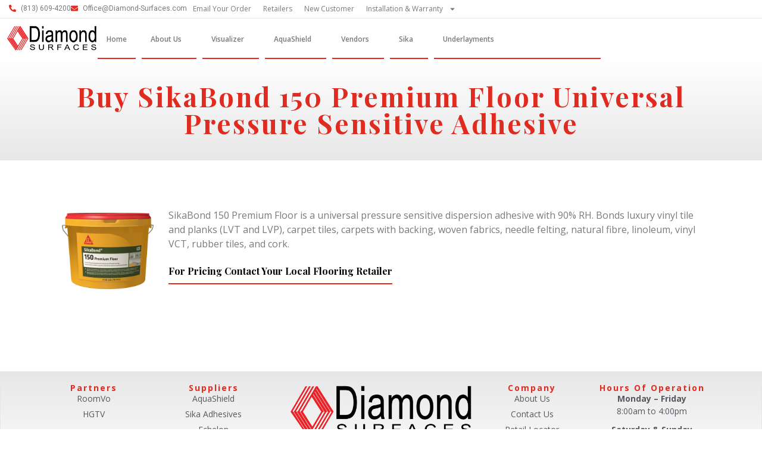

--- FILE ---
content_type: text/html; charset=UTF-8
request_url: https://diamond-surfaces.com/buy-sikabond-150-premium-floor-universal-pressure-sensitive-adhesive/
body_size: 14035
content:
<!doctype html>
<html lang="en-US">
<head>
	<meta charset="UTF-8">
	<meta name="viewport" content="width=device-width, initial-scale=1">
	<link rel="profile" href="https://gmpg.org/xfn/11">
	<meta name='robots' content='index, follow, max-image-preview:large, max-snippet:-1, max-video-preview:-1' />
	<style>img:is([sizes="auto" i], [sizes^="auto," i]) { contain-intrinsic-size: 3000px 1500px }</style>
	
	<!-- This site is optimized with the Yoast SEO plugin v26.7 - https://yoast.com/wordpress/plugins/seo/ -->
	<title>Buy SikaBond 150 Premium Floor universal pressure sensitive adhesive - Diamond Surfaces</title>
	<meta name="description" content="SikaBond 150 Premium Floor is a universal pressure sensitive dispersion adhesive with 90% RH. Bonds luxury vinyl tile and planks (LVT and LVP), carpet" />
	<link rel="canonical" href="https://diamond-surfaces.com/buy-sikabond-150-premium-floor-universal-pressure-sensitive-adhesive/" />
	<meta property="og:locale" content="en_US" />
	<meta property="og:type" content="article" />
	<meta property="og:title" content="Buy SikaBond 150 Premium Floor universal pressure sensitive adhesive - Diamond Surfaces" />
	<meta property="og:description" content="SikaBond 150 Premium Floor is a universal pressure sensitive dispersion adhesive with 90% RH. Bonds luxury vinyl tile and planks (LVT and LVP), carpet" />
	<meta property="og:url" content="https://diamond-surfaces.com/buy-sikabond-150-premium-floor-universal-pressure-sensitive-adhesive/" />
	<meta property="og:site_name" content="Diamond Surfaces" />
	<meta property="article:modified_time" content="2025-07-28T19:26:25+00:00" />
	<meta property="og:image" content="https://diamond-surfaces.com/wp-content/uploads/2025/07/SikaBond-150-Premium-Floor-visualizer-980x880-1.png" />
	<meta name="twitter:card" content="summary_large_image" />
	<meta name="twitter:label1" content="Est. reading time" />
	<meta name="twitter:data1" content="1 minute" />
	<script type="application/ld+json" class="yoast-schema-graph">{"@context":"https://schema.org","@graph":[{"@type":"WebPage","@id":"https://diamond-surfaces.com/buy-sikabond-150-premium-floor-universal-pressure-sensitive-adhesive/","url":"https://diamond-surfaces.com/buy-sikabond-150-premium-floor-universal-pressure-sensitive-adhesive/","name":"Buy SikaBond 150 Premium Floor universal pressure sensitive adhesive - Diamond Surfaces","isPartOf":{"@id":"https://diamond-surfaces.com/#website"},"primaryImageOfPage":{"@id":"https://diamond-surfaces.com/buy-sikabond-150-premium-floor-universal-pressure-sensitive-adhesive/#primaryimage"},"image":{"@id":"https://diamond-surfaces.com/buy-sikabond-150-premium-floor-universal-pressure-sensitive-adhesive/#primaryimage"},"thumbnailUrl":"https://diamond-surfaces.com/wp-content/uploads/2025/07/SikaBond-150-Premium-Floor-visualizer-980x880-1.png","datePublished":"2019-09-23T20:26:53+00:00","dateModified":"2025-07-28T19:26:25+00:00","description":"SikaBond 150 Premium Floor is a universal pressure sensitive dispersion adhesive with 90% RH. Bonds luxury vinyl tile and planks (LVT and LVP), carpet","breadcrumb":{"@id":"https://diamond-surfaces.com/buy-sikabond-150-premium-floor-universal-pressure-sensitive-adhesive/#breadcrumb"},"inLanguage":"en-US","potentialAction":[{"@type":"ReadAction","target":["https://diamond-surfaces.com/buy-sikabond-150-premium-floor-universal-pressure-sensitive-adhesive/"]}]},{"@type":"ImageObject","inLanguage":"en-US","@id":"https://diamond-surfaces.com/buy-sikabond-150-premium-floor-universal-pressure-sensitive-adhesive/#primaryimage","url":"https://diamond-surfaces.com/wp-content/uploads/2025/07/SikaBond-150-Premium-Floor-visualizer-980x880-1.png","contentUrl":"https://diamond-surfaces.com/wp-content/uploads/2025/07/SikaBond-150-Premium-Floor-visualizer-980x880-1.png","width":980,"height":880,"caption":"SikaBond 150 Premium Floor visualizer 980x880"},{"@type":"BreadcrumbList","@id":"https://diamond-surfaces.com/buy-sikabond-150-premium-floor-universal-pressure-sensitive-adhesive/#breadcrumb","itemListElement":[{"@type":"ListItem","position":1,"name":"Home","item":"https://diamond-surfaces.com/"},{"@type":"ListItem","position":2,"name":"Buy SikaBond 150 Premium Floor universal pressure sensitive adhesive"}]},{"@type":"WebSite","@id":"https://diamond-surfaces.com/#website","url":"https://diamond-surfaces.com/","name":"Diamond Surfaces","description":"","publisher":{"@id":"https://diamond-surfaces.com/#organization"},"potentialAction":[{"@type":"SearchAction","target":{"@type":"EntryPoint","urlTemplate":"https://diamond-surfaces.com/?s={search_term_string}"},"query-input":{"@type":"PropertyValueSpecification","valueRequired":true,"valueName":"search_term_string"}}],"inLanguage":"en-US"},{"@type":"Organization","@id":"https://diamond-surfaces.com/#organization","name":"Diamond Surfaces","url":"https://diamond-surfaces.com/","logo":{"@type":"ImageObject","inLanguage":"en-US","@id":"https://diamond-surfaces.com/#/schema/logo/image/","url":"https://diamond-surfaces.com/wp-content/uploads/2025/07/Diamond-Logo.png","contentUrl":"https://diamond-surfaces.com/wp-content/uploads/2025/07/Diamond-Logo.png","width":1104,"height":322,"caption":"Diamond Surfaces"},"image":{"@id":"https://diamond-surfaces.com/#/schema/logo/image/"}}]}</script>
	<!-- / Yoast SEO plugin. -->


<link rel="alternate" type="application/rss+xml" title="Diamond Surfaces &raquo; Feed" href="https://diamond-surfaces.com/feed/" />
<link rel="alternate" type="application/rss+xml" title="Diamond Surfaces &raquo; Comments Feed" href="https://diamond-surfaces.com/comments/feed/" />
<script>
window._wpemojiSettings = {"baseUrl":"https:\/\/s.w.org\/images\/core\/emoji\/16.0.1\/72x72\/","ext":".png","svgUrl":"https:\/\/s.w.org\/images\/core\/emoji\/16.0.1\/svg\/","svgExt":".svg","source":{"concatemoji":"https:\/\/diamond-surfaces.com\/wp-includes\/js\/wp-emoji-release.min.js?ver=6.8.3"}};
/*! This file is auto-generated */
!function(s,n){var o,i,e;function c(e){try{var t={supportTests:e,timestamp:(new Date).valueOf()};sessionStorage.setItem(o,JSON.stringify(t))}catch(e){}}function p(e,t,n){e.clearRect(0,0,e.canvas.width,e.canvas.height),e.fillText(t,0,0);var t=new Uint32Array(e.getImageData(0,0,e.canvas.width,e.canvas.height).data),a=(e.clearRect(0,0,e.canvas.width,e.canvas.height),e.fillText(n,0,0),new Uint32Array(e.getImageData(0,0,e.canvas.width,e.canvas.height).data));return t.every(function(e,t){return e===a[t]})}function u(e,t){e.clearRect(0,0,e.canvas.width,e.canvas.height),e.fillText(t,0,0);for(var n=e.getImageData(16,16,1,1),a=0;a<n.data.length;a++)if(0!==n.data[a])return!1;return!0}function f(e,t,n,a){switch(t){case"flag":return n(e,"\ud83c\udff3\ufe0f\u200d\u26a7\ufe0f","\ud83c\udff3\ufe0f\u200b\u26a7\ufe0f")?!1:!n(e,"\ud83c\udde8\ud83c\uddf6","\ud83c\udde8\u200b\ud83c\uddf6")&&!n(e,"\ud83c\udff4\udb40\udc67\udb40\udc62\udb40\udc65\udb40\udc6e\udb40\udc67\udb40\udc7f","\ud83c\udff4\u200b\udb40\udc67\u200b\udb40\udc62\u200b\udb40\udc65\u200b\udb40\udc6e\u200b\udb40\udc67\u200b\udb40\udc7f");case"emoji":return!a(e,"\ud83e\udedf")}return!1}function g(e,t,n,a){var r="undefined"!=typeof WorkerGlobalScope&&self instanceof WorkerGlobalScope?new OffscreenCanvas(300,150):s.createElement("canvas"),o=r.getContext("2d",{willReadFrequently:!0}),i=(o.textBaseline="top",o.font="600 32px Arial",{});return e.forEach(function(e){i[e]=t(o,e,n,a)}),i}function t(e){var t=s.createElement("script");t.src=e,t.defer=!0,s.head.appendChild(t)}"undefined"!=typeof Promise&&(o="wpEmojiSettingsSupports",i=["flag","emoji"],n.supports={everything:!0,everythingExceptFlag:!0},e=new Promise(function(e){s.addEventListener("DOMContentLoaded",e,{once:!0})}),new Promise(function(t){var n=function(){try{var e=JSON.parse(sessionStorage.getItem(o));if("object"==typeof e&&"number"==typeof e.timestamp&&(new Date).valueOf()<e.timestamp+604800&&"object"==typeof e.supportTests)return e.supportTests}catch(e){}return null}();if(!n){if("undefined"!=typeof Worker&&"undefined"!=typeof OffscreenCanvas&&"undefined"!=typeof URL&&URL.createObjectURL&&"undefined"!=typeof Blob)try{var e="postMessage("+g.toString()+"("+[JSON.stringify(i),f.toString(),p.toString(),u.toString()].join(",")+"));",a=new Blob([e],{type:"text/javascript"}),r=new Worker(URL.createObjectURL(a),{name:"wpTestEmojiSupports"});return void(r.onmessage=function(e){c(n=e.data),r.terminate(),t(n)})}catch(e){}c(n=g(i,f,p,u))}t(n)}).then(function(e){for(var t in e)n.supports[t]=e[t],n.supports.everything=n.supports.everything&&n.supports[t],"flag"!==t&&(n.supports.everythingExceptFlag=n.supports.everythingExceptFlag&&n.supports[t]);n.supports.everythingExceptFlag=n.supports.everythingExceptFlag&&!n.supports.flag,n.DOMReady=!1,n.readyCallback=function(){n.DOMReady=!0}}).then(function(){return e}).then(function(){var e;n.supports.everything||(n.readyCallback(),(e=n.source||{}).concatemoji?t(e.concatemoji):e.wpemoji&&e.twemoji&&(t(e.twemoji),t(e.wpemoji)))}))}((window,document),window._wpemojiSettings);
</script>
<style id='wp-emoji-styles-inline-css'>

	img.wp-smiley, img.emoji {
		display: inline !important;
		border: none !important;
		box-shadow: none !important;
		height: 1em !important;
		width: 1em !important;
		margin: 0 0.07em !important;
		vertical-align: -0.1em !important;
		background: none !important;
		padding: 0 !important;
	}
</style>
<style id='global-styles-inline-css'>
:root{--wp--preset--aspect-ratio--square: 1;--wp--preset--aspect-ratio--4-3: 4/3;--wp--preset--aspect-ratio--3-4: 3/4;--wp--preset--aspect-ratio--3-2: 3/2;--wp--preset--aspect-ratio--2-3: 2/3;--wp--preset--aspect-ratio--16-9: 16/9;--wp--preset--aspect-ratio--9-16: 9/16;--wp--preset--color--black: #000000;--wp--preset--color--cyan-bluish-gray: #abb8c3;--wp--preset--color--white: #ffffff;--wp--preset--color--pale-pink: #f78da7;--wp--preset--color--vivid-red: #cf2e2e;--wp--preset--color--luminous-vivid-orange: #ff6900;--wp--preset--color--luminous-vivid-amber: #fcb900;--wp--preset--color--light-green-cyan: #7bdcb5;--wp--preset--color--vivid-green-cyan: #00d084;--wp--preset--color--pale-cyan-blue: #8ed1fc;--wp--preset--color--vivid-cyan-blue: #0693e3;--wp--preset--color--vivid-purple: #9b51e0;--wp--preset--gradient--vivid-cyan-blue-to-vivid-purple: linear-gradient(135deg,rgba(6,147,227,1) 0%,rgb(155,81,224) 100%);--wp--preset--gradient--light-green-cyan-to-vivid-green-cyan: linear-gradient(135deg,rgb(122,220,180) 0%,rgb(0,208,130) 100%);--wp--preset--gradient--luminous-vivid-amber-to-luminous-vivid-orange: linear-gradient(135deg,rgba(252,185,0,1) 0%,rgba(255,105,0,1) 100%);--wp--preset--gradient--luminous-vivid-orange-to-vivid-red: linear-gradient(135deg,rgba(255,105,0,1) 0%,rgb(207,46,46) 100%);--wp--preset--gradient--very-light-gray-to-cyan-bluish-gray: linear-gradient(135deg,rgb(238,238,238) 0%,rgb(169,184,195) 100%);--wp--preset--gradient--cool-to-warm-spectrum: linear-gradient(135deg,rgb(74,234,220) 0%,rgb(151,120,209) 20%,rgb(207,42,186) 40%,rgb(238,44,130) 60%,rgb(251,105,98) 80%,rgb(254,248,76) 100%);--wp--preset--gradient--blush-light-purple: linear-gradient(135deg,rgb(255,206,236) 0%,rgb(152,150,240) 100%);--wp--preset--gradient--blush-bordeaux: linear-gradient(135deg,rgb(254,205,165) 0%,rgb(254,45,45) 50%,rgb(107,0,62) 100%);--wp--preset--gradient--luminous-dusk: linear-gradient(135deg,rgb(255,203,112) 0%,rgb(199,81,192) 50%,rgb(65,88,208) 100%);--wp--preset--gradient--pale-ocean: linear-gradient(135deg,rgb(255,245,203) 0%,rgb(182,227,212) 50%,rgb(51,167,181) 100%);--wp--preset--gradient--electric-grass: linear-gradient(135deg,rgb(202,248,128) 0%,rgb(113,206,126) 100%);--wp--preset--gradient--midnight: linear-gradient(135deg,rgb(2,3,129) 0%,rgb(40,116,252) 100%);--wp--preset--font-size--small: 13px;--wp--preset--font-size--medium: 20px;--wp--preset--font-size--large: 36px;--wp--preset--font-size--x-large: 42px;--wp--preset--spacing--20: 0.44rem;--wp--preset--spacing--30: 0.67rem;--wp--preset--spacing--40: 1rem;--wp--preset--spacing--50: 1.5rem;--wp--preset--spacing--60: 2.25rem;--wp--preset--spacing--70: 3.38rem;--wp--preset--spacing--80: 5.06rem;--wp--preset--shadow--natural: 6px 6px 9px rgba(0, 0, 0, 0.2);--wp--preset--shadow--deep: 12px 12px 50px rgba(0, 0, 0, 0.4);--wp--preset--shadow--sharp: 6px 6px 0px rgba(0, 0, 0, 0.2);--wp--preset--shadow--outlined: 6px 6px 0px -3px rgba(255, 255, 255, 1), 6px 6px rgba(0, 0, 0, 1);--wp--preset--shadow--crisp: 6px 6px 0px rgba(0, 0, 0, 1);}:root { --wp--style--global--content-size: 800px;--wp--style--global--wide-size: 1200px; }:where(body) { margin: 0; }.wp-site-blocks > .alignleft { float: left; margin-right: 2em; }.wp-site-blocks > .alignright { float: right; margin-left: 2em; }.wp-site-blocks > .aligncenter { justify-content: center; margin-left: auto; margin-right: auto; }:where(.wp-site-blocks) > * { margin-block-start: 24px; margin-block-end: 0; }:where(.wp-site-blocks) > :first-child { margin-block-start: 0; }:where(.wp-site-blocks) > :last-child { margin-block-end: 0; }:root { --wp--style--block-gap: 24px; }:root :where(.is-layout-flow) > :first-child{margin-block-start: 0;}:root :where(.is-layout-flow) > :last-child{margin-block-end: 0;}:root :where(.is-layout-flow) > *{margin-block-start: 24px;margin-block-end: 0;}:root :where(.is-layout-constrained) > :first-child{margin-block-start: 0;}:root :where(.is-layout-constrained) > :last-child{margin-block-end: 0;}:root :where(.is-layout-constrained) > *{margin-block-start: 24px;margin-block-end: 0;}:root :where(.is-layout-flex){gap: 24px;}:root :where(.is-layout-grid){gap: 24px;}.is-layout-flow > .alignleft{float: left;margin-inline-start: 0;margin-inline-end: 2em;}.is-layout-flow > .alignright{float: right;margin-inline-start: 2em;margin-inline-end: 0;}.is-layout-flow > .aligncenter{margin-left: auto !important;margin-right: auto !important;}.is-layout-constrained > .alignleft{float: left;margin-inline-start: 0;margin-inline-end: 2em;}.is-layout-constrained > .alignright{float: right;margin-inline-start: 2em;margin-inline-end: 0;}.is-layout-constrained > .aligncenter{margin-left: auto !important;margin-right: auto !important;}.is-layout-constrained > :where(:not(.alignleft):not(.alignright):not(.alignfull)){max-width: var(--wp--style--global--content-size);margin-left: auto !important;margin-right: auto !important;}.is-layout-constrained > .alignwide{max-width: var(--wp--style--global--wide-size);}body .is-layout-flex{display: flex;}.is-layout-flex{flex-wrap: wrap;align-items: center;}.is-layout-flex > :is(*, div){margin: 0;}body .is-layout-grid{display: grid;}.is-layout-grid > :is(*, div){margin: 0;}body{padding-top: 0px;padding-right: 0px;padding-bottom: 0px;padding-left: 0px;}a:where(:not(.wp-element-button)){text-decoration: underline;}:root :where(.wp-element-button, .wp-block-button__link){background-color: #32373c;border-width: 0;color: #fff;font-family: inherit;font-size: inherit;line-height: inherit;padding: calc(0.667em + 2px) calc(1.333em + 2px);text-decoration: none;}.has-black-color{color: var(--wp--preset--color--black) !important;}.has-cyan-bluish-gray-color{color: var(--wp--preset--color--cyan-bluish-gray) !important;}.has-white-color{color: var(--wp--preset--color--white) !important;}.has-pale-pink-color{color: var(--wp--preset--color--pale-pink) !important;}.has-vivid-red-color{color: var(--wp--preset--color--vivid-red) !important;}.has-luminous-vivid-orange-color{color: var(--wp--preset--color--luminous-vivid-orange) !important;}.has-luminous-vivid-amber-color{color: var(--wp--preset--color--luminous-vivid-amber) !important;}.has-light-green-cyan-color{color: var(--wp--preset--color--light-green-cyan) !important;}.has-vivid-green-cyan-color{color: var(--wp--preset--color--vivid-green-cyan) !important;}.has-pale-cyan-blue-color{color: var(--wp--preset--color--pale-cyan-blue) !important;}.has-vivid-cyan-blue-color{color: var(--wp--preset--color--vivid-cyan-blue) !important;}.has-vivid-purple-color{color: var(--wp--preset--color--vivid-purple) !important;}.has-black-background-color{background-color: var(--wp--preset--color--black) !important;}.has-cyan-bluish-gray-background-color{background-color: var(--wp--preset--color--cyan-bluish-gray) !important;}.has-white-background-color{background-color: var(--wp--preset--color--white) !important;}.has-pale-pink-background-color{background-color: var(--wp--preset--color--pale-pink) !important;}.has-vivid-red-background-color{background-color: var(--wp--preset--color--vivid-red) !important;}.has-luminous-vivid-orange-background-color{background-color: var(--wp--preset--color--luminous-vivid-orange) !important;}.has-luminous-vivid-amber-background-color{background-color: var(--wp--preset--color--luminous-vivid-amber) !important;}.has-light-green-cyan-background-color{background-color: var(--wp--preset--color--light-green-cyan) !important;}.has-vivid-green-cyan-background-color{background-color: var(--wp--preset--color--vivid-green-cyan) !important;}.has-pale-cyan-blue-background-color{background-color: var(--wp--preset--color--pale-cyan-blue) !important;}.has-vivid-cyan-blue-background-color{background-color: var(--wp--preset--color--vivid-cyan-blue) !important;}.has-vivid-purple-background-color{background-color: var(--wp--preset--color--vivid-purple) !important;}.has-black-border-color{border-color: var(--wp--preset--color--black) !important;}.has-cyan-bluish-gray-border-color{border-color: var(--wp--preset--color--cyan-bluish-gray) !important;}.has-white-border-color{border-color: var(--wp--preset--color--white) !important;}.has-pale-pink-border-color{border-color: var(--wp--preset--color--pale-pink) !important;}.has-vivid-red-border-color{border-color: var(--wp--preset--color--vivid-red) !important;}.has-luminous-vivid-orange-border-color{border-color: var(--wp--preset--color--luminous-vivid-orange) !important;}.has-luminous-vivid-amber-border-color{border-color: var(--wp--preset--color--luminous-vivid-amber) !important;}.has-light-green-cyan-border-color{border-color: var(--wp--preset--color--light-green-cyan) !important;}.has-vivid-green-cyan-border-color{border-color: var(--wp--preset--color--vivid-green-cyan) !important;}.has-pale-cyan-blue-border-color{border-color: var(--wp--preset--color--pale-cyan-blue) !important;}.has-vivid-cyan-blue-border-color{border-color: var(--wp--preset--color--vivid-cyan-blue) !important;}.has-vivid-purple-border-color{border-color: var(--wp--preset--color--vivid-purple) !important;}.has-vivid-cyan-blue-to-vivid-purple-gradient-background{background: var(--wp--preset--gradient--vivid-cyan-blue-to-vivid-purple) !important;}.has-light-green-cyan-to-vivid-green-cyan-gradient-background{background: var(--wp--preset--gradient--light-green-cyan-to-vivid-green-cyan) !important;}.has-luminous-vivid-amber-to-luminous-vivid-orange-gradient-background{background: var(--wp--preset--gradient--luminous-vivid-amber-to-luminous-vivid-orange) !important;}.has-luminous-vivid-orange-to-vivid-red-gradient-background{background: var(--wp--preset--gradient--luminous-vivid-orange-to-vivid-red) !important;}.has-very-light-gray-to-cyan-bluish-gray-gradient-background{background: var(--wp--preset--gradient--very-light-gray-to-cyan-bluish-gray) !important;}.has-cool-to-warm-spectrum-gradient-background{background: var(--wp--preset--gradient--cool-to-warm-spectrum) !important;}.has-blush-light-purple-gradient-background{background: var(--wp--preset--gradient--blush-light-purple) !important;}.has-blush-bordeaux-gradient-background{background: var(--wp--preset--gradient--blush-bordeaux) !important;}.has-luminous-dusk-gradient-background{background: var(--wp--preset--gradient--luminous-dusk) !important;}.has-pale-ocean-gradient-background{background: var(--wp--preset--gradient--pale-ocean) !important;}.has-electric-grass-gradient-background{background: var(--wp--preset--gradient--electric-grass) !important;}.has-midnight-gradient-background{background: var(--wp--preset--gradient--midnight) !important;}.has-small-font-size{font-size: var(--wp--preset--font-size--small) !important;}.has-medium-font-size{font-size: var(--wp--preset--font-size--medium) !important;}.has-large-font-size{font-size: var(--wp--preset--font-size--large) !important;}.has-x-large-font-size{font-size: var(--wp--preset--font-size--x-large) !important;}
:root :where(.wp-block-pullquote){font-size: 1.5em;line-height: 1.6;}
</style>
<link rel='stylesheet' id='wp-components-css' href='https://diamond-surfaces.com/wp-includes/css/dist/components/style.min.css?ver=6.8.3' media='all' />
<link rel='stylesheet' id='godaddy-styles-css' href='https://diamond-surfaces.com/wp-content/mu-plugins/vendor/wpex/godaddy-launch/includes/Dependencies/GoDaddy/Styles/build/latest.css?ver=2.0.2' media='all' />
<link rel='stylesheet' id='hello-elementor-css' href='https://diamond-surfaces.com/wp-content/themes/hello-elementor/assets/css/reset.css?ver=3.4.5' media='all' />
<link rel='stylesheet' id='hello-elementor-theme-style-css' href='https://diamond-surfaces.com/wp-content/themes/hello-elementor/assets/css/theme.css?ver=3.4.5' media='all' />
<link rel='stylesheet' id='hello-elementor-header-footer-css' href='https://diamond-surfaces.com/wp-content/themes/hello-elementor/assets/css/header-footer.css?ver=3.4.5' media='all' />
<link rel='stylesheet' id='elementor-frontend-css' href='https://diamond-surfaces.com/wp-content/uploads/elementor/css/custom-frontend.min.css?ver=1768411676' media='all' />
<link rel='stylesheet' id='elementor-post-6-css' href='https://diamond-surfaces.com/wp-content/uploads/elementor/css/post-6.css?ver=1768411677' media='all' />
<link rel='stylesheet' id='widget-icon-list-css' href='https://diamond-surfaces.com/wp-content/uploads/elementor/css/custom-widget-icon-list.min.css?ver=1768411677' media='all' />
<link rel='stylesheet' id='widget-nav-menu-css' href='https://diamond-surfaces.com/wp-content/uploads/elementor/css/custom-pro-widget-nav-menu.min.css?ver=1768411677' media='all' />
<link rel='stylesheet' id='widget-image-css' href='https://diamond-surfaces.com/wp-content/plugins/elementor/assets/css/widget-image.min.css?ver=3.34.1' media='all' />
<link rel='stylesheet' id='widget-search-css' href='https://diamond-surfaces.com/wp-content/plugins/elementor-pro/assets/css/widget-search.min.css?ver=3.34.0' media='all' />
<link rel='stylesheet' id='widget-heading-css' href='https://diamond-surfaces.com/wp-content/plugins/elementor/assets/css/widget-heading.min.css?ver=3.34.1' media='all' />
<link rel='stylesheet' id='elementor-post-561-css' href='https://diamond-surfaces.com/wp-content/uploads/elementor/css/post-561.css?ver=1768538112' media='all' />
<link rel='stylesheet' id='elementor-post-2450-css' href='https://diamond-surfaces.com/wp-content/uploads/elementor/css/post-2450.css?ver=1768411678' media='all' />
<link rel='stylesheet' id='elementor-post-2454-css' href='https://diamond-surfaces.com/wp-content/uploads/elementor/css/post-2454.css?ver=1768411678' media='all' />
<link rel='stylesheet' id='elementor-post-2448-css' href='https://diamond-surfaces.com/wp-content/uploads/elementor/css/post-2448.css?ver=1768412058' media='all' />
<link rel='stylesheet' id='hello-elementor-child-style-css' href='https://diamond-surfaces.com/wp-content/themes/hello-theme-child-master/style.css?ver=2.0.0' media='all' />
<link rel='stylesheet' id='elementor-gf-opensans-css' href='https://fonts.googleapis.com/css?family=Open+Sans:100,100italic,200,200italic,300,300italic,400,400italic,500,500italic,600,600italic,700,700italic,800,800italic,900,900italic&#038;display=swap' media='all' />
<link rel='stylesheet' id='elementor-gf-playfairdisplay-css' href='https://fonts.googleapis.com/css?family=Playfair+Display:100,100italic,200,200italic,300,300italic,400,400italic,500,500italic,600,600italic,700,700italic,800,800italic,900,900italic&#038;display=swap' media='all' />
<link rel='stylesheet' id='elementor-gf-roboto-css' href='https://fonts.googleapis.com/css?family=Roboto:100,100italic,200,200italic,300,300italic,400,400italic,500,500italic,600,600italic,700,700italic,800,800italic,900,900italic&#038;display=swap' media='all' />
<script src="https://diamond-surfaces.com/wp-includes/js/jquery/jquery.min.js?ver=3.7.1" id="jquery-core-js"></script>
<script src="https://diamond-surfaces.com/wp-includes/js/jquery/jquery-migrate.min.js?ver=3.4.1" id="jquery-migrate-js"></script>
<script id="wpgmza_data-js-extra">
var wpgmza_google_api_status = {"message":"Engine is not google-maps","code":"ENGINE_NOT_GOOGLE_MAPS"};
</script>
<script src="https://diamond-surfaces.com/wp-content/plugins/wp-google-maps/wpgmza_data.js?ver=6.8.3" id="wpgmza_data-js"></script>
<link rel="https://api.w.org/" href="https://diamond-surfaces.com/wp-json/" /><link rel="alternate" title="JSON" type="application/json" href="https://diamond-surfaces.com/wp-json/wp/v2/pages/561" /><link rel="EditURI" type="application/rsd+xml" title="RSD" href="https://diamond-surfaces.com/xmlrpc.php?rsd" />
<meta name="generator" content="WordPress 6.8.3" />
<link rel='shortlink' href='https://diamond-surfaces.com/?p=561' />
<link rel="alternate" title="oEmbed (JSON)" type="application/json+oembed" href="https://diamond-surfaces.com/wp-json/oembed/1.0/embed?url=https%3A%2F%2Fdiamond-surfaces.com%2Fbuy-sikabond-150-premium-floor-universal-pressure-sensitive-adhesive%2F" />
<link rel="alternate" title="oEmbed (XML)" type="text/xml+oembed" href="https://diamond-surfaces.com/wp-json/oembed/1.0/embed?url=https%3A%2F%2Fdiamond-surfaces.com%2Fbuy-sikabond-150-premium-floor-universal-pressure-sensitive-adhesive%2F&#038;format=xml" />
<link rel="preconnect" href="https://fonts.googleapis.com">
<link rel="preconnect" href="https://fonts.gstatic.com" crossorigin>
<link href="https://fonts.googleapis.com/css2?family=Fjalla+One&family=Playfair+Display:ital,wght@0,400..900;1,400..900&display=swap" rel="stylesheet">

<!-- START VISUALIZER -->
<script type="text/javascript" 
src="https://cdn.roomvo.com/static/scripts/b2b/diamond_surfaces.js" async></script>
<!-- END VISUALIZER -->

<!-- Google tag (gtag.js) -->
<script async src="https://www.googletagmanager.com/gtag/js?id=G-33VPZGV9R7"></script>
<script>
  window.dataLayer = window.dataLayer || [];
  function gtag(){dataLayer.push(arguments);}
  gtag('js', new Date());

  gtag('config', 'G-33VPZGV9R7');
</script><meta name="generator" content="Elementor 3.34.1; features: e_font_icon_svg, additional_custom_breakpoints; settings: css_print_method-external, google_font-enabled, font_display-swap">
			<style>
				.e-con.e-parent:nth-of-type(n+4):not(.e-lazyloaded):not(.e-no-lazyload),
				.e-con.e-parent:nth-of-type(n+4):not(.e-lazyloaded):not(.e-no-lazyload) * {
					background-image: none !important;
				}
				@media screen and (max-height: 1024px) {
					.e-con.e-parent:nth-of-type(n+3):not(.e-lazyloaded):not(.e-no-lazyload),
					.e-con.e-parent:nth-of-type(n+3):not(.e-lazyloaded):not(.e-no-lazyload) * {
						background-image: none !important;
					}
				}
				@media screen and (max-height: 640px) {
					.e-con.e-parent:nth-of-type(n+2):not(.e-lazyloaded):not(.e-no-lazyload),
					.e-con.e-parent:nth-of-type(n+2):not(.e-lazyloaded):not(.e-no-lazyload) * {
						background-image: none !important;
					}
				}
			</style>
			<link rel="icon" href="https://diamond-surfaces.com/wp-content/uploads/2025/07/Diamond-Favicon-150x150.png" sizes="32x32" />
<link rel="icon" href="https://diamond-surfaces.com/wp-content/uploads/2025/07/Diamond-Favicon.png" sizes="192x192" />
<link rel="apple-touch-icon" href="https://diamond-surfaces.com/wp-content/uploads/2025/07/Diamond-Favicon.png" />
<meta name="msapplication-TileImage" content="https://diamond-surfaces.com/wp-content/uploads/2025/07/Diamond-Favicon.png" />
		<style id="wp-custom-css">
			.e-flex.e-con.e-child > div.elementor-align-justify.elementor-widget__width-inherit.elementor-widget-button {
	display:  none;
}

body {
    overflow-x: hidden;
    overflow-y: visible !important;
}

/* SWATCH SWITCHER HEADING*/
.item-color li span::before {
    font-weight: bold;
    margin-right:5px;
}

.item-color li:nth-child(1) span::before {
    content:'ITEM#:';
}

.item-color li:nth-child(2) span::before {
    content:'Color:';
}

/* SWATCH SWITCHER IMAGES */
.flooring-swatch-switcher .premium-content-toggle-switcher {
    z-index: 99 !important;
    top:10px;
    right:10px;
    position: absolute;
    float: right;
}

.flooring-swatch-switcher .premium-toggle-stack-no .premium-content-toggle-heading-one {
    -webkit-margin-end: 10px;
    margin-inline-end: 10px;
}

.flooring-swatch-switcher .premium-toggle-stack-no .premium-content-toggle-heading-two {
    -webkit-margin-start: 10px;
    margin-inline-start: 10px;
}

.flooring-swatch-switcher .premium-content-toggle-list p {
    margin-bottom:0px;
}

/* VISUALISER BUTTONS */
.visualizer-buttons {
	display: none !important
}

/* SPECIFICATIONS */
.specifications-list .elementor-price-list-header {
    align-items: baseline !important;
}

.elementor-price-list-price {
    text-align: right;
    max-width: 230px;
}

.elementor-price-list-separator {
    min-width: 40px;
}		</style>
		</head>
<body class="wp-singular page-template-default page page-id-561 wp-custom-logo wp-embed-responsive wp-theme-hello-elementor wp-child-theme-hello-theme-child-master hello-elementor-default elementor-default elementor-kit-6 elementor-page elementor-page-561 elementor-page-2448">


<a class="skip-link screen-reader-text" href="#content">Skip to content</a>

		<header data-elementor-type="header" data-elementor-id="2450" class="elementor elementor-2450 elementor-location-header" data-elementor-post-type="elementor_library">
			<div class="elementor-element elementor-element-c8524af e-con-full e-flex e-con e-parent" data-id="c8524af" data-element_type="container" data-settings="{&quot;background_background&quot;:&quot;classic&quot;}">
		<div class="elementor-element elementor-element-b2470c6 e-con-full e-flex e-con e-child" data-id="b2470c6" data-element_type="container">
				<div class="elementor-element elementor-element-43b8467 elementor-icon-list--layout-inline elementor-mobile-align-center elementor-widget-mobile__width-inherit elementor-list-item-link-full_width elementor-widget elementor-widget-icon-list" data-id="43b8467" data-element_type="widget" data-widget_type="icon-list.default">
							<ul class="elementor-icon-list-items elementor-inline-items">
							<li class="elementor-icon-list-item elementor-inline-item">
											<a href="tel:8136094200">

												<span class="elementor-icon-list-icon">
							<svg aria-hidden="true" class="e-font-icon-svg e-fas-phone-alt" viewBox="0 0 512 512" xmlns="http://www.w3.org/2000/svg"><path d="M497.39 361.8l-112-48a24 24 0 0 0-28 6.9l-49.6 60.6A370.66 370.66 0 0 1 130.6 204.11l60.6-49.6a23.94 23.94 0 0 0 6.9-28l-48-112A24.16 24.16 0 0 0 122.6.61l-104 24A24 24 0 0 0 0 48c0 256.5 207.9 464 464 464a24 24 0 0 0 23.4-18.6l24-104a24.29 24.29 0 0 0-14.01-27.6z"></path></svg>						</span>
										<span class="elementor-icon-list-text">(813) 609-4200</span>
											</a>
									</li>
								<li class="elementor-icon-list-item elementor-inline-item">
											<a href="mailto:office@diamond-surfaces.com">

												<span class="elementor-icon-list-icon">
							<svg aria-hidden="true" class="e-font-icon-svg e-fas-envelope" viewBox="0 0 512 512" xmlns="http://www.w3.org/2000/svg"><path d="M502.3 190.8c3.9-3.1 9.7-.2 9.7 4.7V400c0 26.5-21.5 48-48 48H48c-26.5 0-48-21.5-48-48V195.6c0-5 5.7-7.8 9.7-4.7 22.4 17.4 52.1 39.5 154.1 113.6 21.1 15.4 56.7 47.8 92.2 47.6 35.7.3 72-32.8 92.3-47.6 102-74.1 131.6-96.3 154-113.7zM256 320c23.2.4 56.6-29.2 73.4-41.4 132.7-96.3 142.8-104.7 173.4-128.7 5.8-4.5 9.2-11.5 9.2-18.9v-19c0-26.5-21.5-48-48-48H48C21.5 64 0 85.5 0 112v19c0 7.4 3.4 14.3 9.2 18.9 30.6 23.9 40.7 32.4 173.4 128.7 16.8 12.2 50.2 41.8 73.4 41.4z"></path></svg>						</span>
										<span class="elementor-icon-list-text">Office@Diamond-Surfaces.com</span>
											</a>
									</li>
						</ul>
						</div>
				<div class="elementor-element elementor-element-41f4c96 elementor-nav-menu--dropdown-none elementor-hidden-mobile elementor-hidden-tablet elementor-widget elementor-widget-nav-menu" data-id="41f4c96" data-element_type="widget" data-settings="{&quot;layout&quot;:&quot;horizontal&quot;,&quot;submenu_icon&quot;:{&quot;value&quot;:&quot;&lt;svg aria-hidden=\&quot;true\&quot; class=\&quot;e-font-icon-svg e-fas-caret-down\&quot; viewBox=\&quot;0 0 320 512\&quot; xmlns=\&quot;http:\/\/www.w3.org\/2000\/svg\&quot;&gt;&lt;path d=\&quot;M31.3 192h257.3c17.8 0 26.7 21.5 14.1 34.1L174.1 354.8c-7.8 7.8-20.5 7.8-28.3 0L17.2 226.1C4.6 213.5 13.5 192 31.3 192z\&quot;&gt;&lt;\/path&gt;&lt;\/svg&gt;&quot;,&quot;library&quot;:&quot;fa-solid&quot;}}" data-widget_type="nav-menu.default">
								<nav aria-label="Menu" class="elementor-nav-menu--main elementor-nav-menu__container elementor-nav-menu--layout-horizontal e--pointer-none">
				<ul id="menu-1-41f4c96" class="elementor-nav-menu"><li class="menu-item menu-item-type-custom menu-item-object-custom menu-item-2024"><a href="mailto:Orders@diamond-surfaces.com" class="elementor-item">Email Your Order</a></li>
<li class="menu-item menu-item-type-post_type menu-item-object-page menu-item-2026"><a href="https://diamond-surfaces.com/retailers/" class="elementor-item">Retailers</a></li>
<li class="menu-item menu-item-type-custom menu-item-object-custom menu-item-2027"><a target="_blank" href="https://diamond-surfaces.com/wp-content/uploads/2025/07/New-Customer-Application.pdf" class="elementor-item">New Customer</a></li>
<li class="menu-item menu-item-type-custom menu-item-object-custom menu-item-has-children menu-item-2028"><a href="#" class="elementor-item elementor-item-anchor">Installation &#038; Warranty</a>
<ul class="sub-menu elementor-nav-menu--dropdown">
	<li class="menu-item menu-item-type-custom menu-item-object-custom menu-item-2029"><a target="_blank" href="https://diamond-surfaces.com/wp-content/uploads/2025/10/Diamond-AS-LVP-Warranty-Installation-Guide-10-14-2025.pdf" class="elementor-sub-item">AS LVP Installation &#038; Warranty</a></li>
	<li class="menu-item menu-item-type-custom menu-item-object-custom menu-item-2030"><a target="_blank" href="https://diamond-surfaces.com/wp-content/uploads/2025/10/AS-Laminate-Warranty-Installation-Guide-10-2025.pdf" class="elementor-sub-item">AS Laminate Installation &#038; Warranty</a></li>
	<li class="menu-item menu-item-type-custom menu-item-object-custom menu-item-2032"><a target="_blank" href="https://diamond-surfaces.com/wp-content/uploads/2025/07/Titan-Installation-Instructions.pdf" class="elementor-sub-item">Titan Installation Instructions</a></li>
	<li class="menu-item menu-item-type-custom menu-item-object-custom menu-item-2033"><a target="_blank" href="https://diamond-surfaces.com/wp-content/uploads/2025/07/Titan-Warranty.pdf" class="elementor-sub-item">Titan Warranty</a></li>
	<li class="menu-item menu-item-type-custom menu-item-object-custom menu-item-2034"><a target="_blank" href="https://diamond-surfaces.com/wp-content/uploads/2025/07/Echelon-Installation-Maintenance.pdf" class="elementor-sub-item">Echelon Installation &#038; Maintenance</a></li>
	<li class="menu-item menu-item-type-custom menu-item-object-custom menu-item-2035"><a target="_blank" href="https://diamond-surfaces.com/wp-content/uploads/2025/07/Echelon-Warranty.pdf" class="elementor-sub-item">Echelon Warranty</a></li>
</ul>
</li>
</ul>			</nav>
						<nav class="elementor-nav-menu--dropdown elementor-nav-menu__container" aria-hidden="true">
				<ul id="menu-2-41f4c96" class="elementor-nav-menu"><li class="menu-item menu-item-type-custom menu-item-object-custom menu-item-2024"><a href="mailto:Orders@diamond-surfaces.com" class="elementor-item" tabindex="-1">Email Your Order</a></li>
<li class="menu-item menu-item-type-post_type menu-item-object-page menu-item-2026"><a href="https://diamond-surfaces.com/retailers/" class="elementor-item" tabindex="-1">Retailers</a></li>
<li class="menu-item menu-item-type-custom menu-item-object-custom menu-item-2027"><a target="_blank" href="https://diamond-surfaces.com/wp-content/uploads/2025/07/New-Customer-Application.pdf" class="elementor-item" tabindex="-1">New Customer</a></li>
<li class="menu-item menu-item-type-custom menu-item-object-custom menu-item-has-children menu-item-2028"><a href="#" class="elementor-item elementor-item-anchor" tabindex="-1">Installation &#038; Warranty</a>
<ul class="sub-menu elementor-nav-menu--dropdown">
	<li class="menu-item menu-item-type-custom menu-item-object-custom menu-item-2029"><a target="_blank" href="https://diamond-surfaces.com/wp-content/uploads/2025/10/Diamond-AS-LVP-Warranty-Installation-Guide-10-14-2025.pdf" class="elementor-sub-item" tabindex="-1">AS LVP Installation &#038; Warranty</a></li>
	<li class="menu-item menu-item-type-custom menu-item-object-custom menu-item-2030"><a target="_blank" href="https://diamond-surfaces.com/wp-content/uploads/2025/10/AS-Laminate-Warranty-Installation-Guide-10-2025.pdf" class="elementor-sub-item" tabindex="-1">AS Laminate Installation &#038; Warranty</a></li>
	<li class="menu-item menu-item-type-custom menu-item-object-custom menu-item-2032"><a target="_blank" href="https://diamond-surfaces.com/wp-content/uploads/2025/07/Titan-Installation-Instructions.pdf" class="elementor-sub-item" tabindex="-1">Titan Installation Instructions</a></li>
	<li class="menu-item menu-item-type-custom menu-item-object-custom menu-item-2033"><a target="_blank" href="https://diamond-surfaces.com/wp-content/uploads/2025/07/Titan-Warranty.pdf" class="elementor-sub-item" tabindex="-1">Titan Warranty</a></li>
	<li class="menu-item menu-item-type-custom menu-item-object-custom menu-item-2034"><a target="_blank" href="https://diamond-surfaces.com/wp-content/uploads/2025/07/Echelon-Installation-Maintenance.pdf" class="elementor-sub-item" tabindex="-1">Echelon Installation &#038; Maintenance</a></li>
	<li class="menu-item menu-item-type-custom menu-item-object-custom menu-item-2035"><a target="_blank" href="https://diamond-surfaces.com/wp-content/uploads/2025/07/Echelon-Warranty.pdf" class="elementor-sub-item" tabindex="-1">Echelon Warranty</a></li>
</ul>
</li>
</ul>			</nav>
						</div>
				</div>
		<div class="elementor-element elementor-element-0418580 e-flex e-con-boxed e-con e-child" data-id="0418580" data-element_type="container" data-settings="{&quot;background_background&quot;:&quot;classic&quot;}">
					<div class="e-con-inner">
				<div class="elementor-element elementor-element-ad0eb3d elementor-widget elementor-widget-theme-site-logo elementor-widget-image" data-id="ad0eb3d" data-element_type="widget" data-widget_type="theme-site-logo.default">
											<a href="https://diamond-surfaces.com">
			<img width="1104" height="322" src="https://diamond-surfaces.com/wp-content/uploads/2025/07/Diamond-Logo.png" class="attachment-full size-full wp-image-2015" alt="Diamond Logo" srcset="https://diamond-surfaces.com/wp-content/uploads/2025/07/Diamond-Logo.png 1104w, https://diamond-surfaces.com/wp-content/uploads/2025/07/Diamond-Logo-300x88.png 300w, https://diamond-surfaces.com/wp-content/uploads/2025/07/Diamond-Logo-1024x299.png 1024w, https://diamond-surfaces.com/wp-content/uploads/2025/07/Diamond-Logo-768x224.png 768w" sizes="(max-width: 1104px) 100vw, 1104px" />				</a>
											</div>
		<div class="elementor-element elementor-element-b578203 e-con-full e-flex e-con e-child" data-id="b578203" data-element_type="container">
				<div class="elementor-element elementor-element-82a2bb3 elementor-nav-menu--dropdown-mobile elementor-nav-menu--stretch elementor-nav-menu__text-align-aside elementor-nav-menu--toggle elementor-nav-menu--burger elementor-widget elementor-widget-nav-menu" data-id="82a2bb3" data-element_type="widget" data-settings="{&quot;submenu_icon&quot;:{&quot;value&quot;:&quot;&lt;i aria-hidden=\&quot;true\&quot; class=\&quot;\&quot;&gt;&lt;\/i&gt;&quot;,&quot;library&quot;:&quot;&quot;},&quot;full_width&quot;:&quot;stretch&quot;,&quot;layout&quot;:&quot;horizontal&quot;,&quot;toggle&quot;:&quot;burger&quot;}" data-widget_type="nav-menu.default">
								<nav aria-label="Menu" class="elementor-nav-menu--main elementor-nav-menu__container elementor-nav-menu--layout-horizontal e--pointer-background e--animation-sweep-down">
				<ul id="menu-1-82a2bb3" class="elementor-nav-menu"><li class="menu-item menu-item-type-post_type menu-item-object-page menu-item-home menu-item-2002"><a href="https://diamond-surfaces.com/" class="elementor-item">Home</a></li>
<li class="menu-item menu-item-type-post_type menu-item-object-page menu-item-has-children menu-item-2003"><a href="https://diamond-surfaces.com/about-us/" class="elementor-item">About Us</a>
<ul class="sub-menu elementor-nav-menu--dropdown">
	<li class="menu-item menu-item-type-post_type menu-item-object-page menu-item-3608"><a href="https://diamond-surfaces.com/contact-us/" class="elementor-sub-item">Contact</a></li>
	<li class="menu-item menu-item-type-post_type menu-item-object-page menu-item-3609"><a href="https://diamond-surfaces.com/retailers/" class="elementor-sub-item">Retailers</a></li>
</ul>
</li>
<li class="menu-item menu-item-type-custom menu-item-object-custom menu-item-has-children menu-item-2211"><a href="https://diamond-surfaces.com/?roomvoStartVisualizer=true" class="elementor-item">Visualizer</a>
<ul class="sub-menu elementor-nav-menu--dropdown">
	<li class="menu-item menu-item-type-custom menu-item-object-custom menu-item-2212"><a href="https://diamond-surfaces.com/?roomvoStartVisualizer=true" class="elementor-sub-item">English</a></li>
	<li class="menu-item menu-item-type-post_type menu-item-object-page menu-item-2210"><a href="https://diamond-surfaces.com/visualizer-sp/" class="elementor-sub-item">Spanish</a></li>
</ul>
</li>
<li class="menu-item menu-item-type-post_type menu-item-object-page menu-item-has-children menu-item-2004"><a href="https://diamond-surfaces.com/aqua-shield/" class="elementor-item">AquaShield</a>
<ul class="sub-menu elementor-nav-menu--dropdown">
	<li class="menu-item menu-item-type-post_type menu-item-object-page menu-item-2011"><a href="https://diamond-surfaces.com/aqua-shield/" class="elementor-sub-item">AquaShield</a></li>
	<li class="menu-item menu-item-type-post_type menu-item-object-page menu-item-2009"><a href="https://diamond-surfaces.com/aqua-shield-2/" class="elementor-sub-item">AquaShield+</a></li>
	<li class="menu-item menu-item-type-post_type menu-item-object-page menu-item-2006"><a href="https://diamond-surfaces.com/aqua-shield-hd/" class="elementor-sub-item">AquaShield HD</a></li>
	<li class="menu-item menu-item-type-post_type menu-item-object-page menu-item-2007"><a href="https://diamond-surfaces.com/aqua-shield-hpl/" class="elementor-sub-item">AquaShield HPL</a></li>
	<li class="menu-item menu-item-type-post_type menu-item-object-page menu-item-2008"><a href="https://diamond-surfaces.com/aqua-shield-xl/" class="elementor-sub-item">AquaShield XL</a></li>
	<li class="menu-item menu-item-type-post_type menu-item-object-page menu-item-3034"><a href="https://diamond-surfaces.com/embers-collection/" class="elementor-sub-item">Embers Collection</a></li>
	<li class="menu-item menu-item-type-post_type menu-item-object-page menu-item-2005"><a href="https://diamond-surfaces.com/aqua-shield-estate-collection/" class="elementor-sub-item">Estate Collection</a></li>
</ul>
</li>
<li class="menu-item menu-item-type-custom menu-item-object-custom menu-item-has-children menu-item-2219"><a href="#" class="elementor-item elementor-item-anchor">Vendors</a>
<ul class="sub-menu elementor-nav-menu--dropdown">
	<li class="menu-item menu-item-type-custom menu-item-object-custom menu-item-has-children menu-item-2221"><a href="#" class="elementor-sub-item elementor-item-anchor">Titan Surfaces</a>
	<ul class="sub-menu elementor-nav-menu--dropdown">
		<li class="menu-item menu-item-type-post_type menu-item-object-page menu-item-3069"><a href="https://diamond-surfaces.com/titan_colossal/" class="elementor-sub-item">Colossal</a></li>
		<li class="menu-item menu-item-type-post_type menu-item-object-page menu-item-3070"><a href="https://diamond-surfaces.com/titan-epic/" class="elementor-sub-item">Epic Exotics</a></li>
		<li class="menu-item menu-item-type-post_type menu-item-object-page menu-item-3071"><a href="https://diamond-surfaces.com/titan-essentials/" class="elementor-sub-item">Essentials</a></li>
		<li class="menu-item menu-item-type-post_type menu-item-object-page menu-item-3072"><a href="https://diamond-surfaces.com/titan_genesis/" class="elementor-sub-item">Genesis</a></li>
		<li class="menu-item menu-item-type-post_type menu-item-object-page menu-item-3751"><a href="https://diamond-surfaces.com/retro-plank/" class="elementor-sub-item">Retro Plank</a></li>
	</ul>
</li>
	<li class="menu-item menu-item-type-custom menu-item-object-custom menu-item-has-children menu-item-2220"><a href="#" class="elementor-sub-item elementor-item-anchor">Echelon</a>
	<ul class="sub-menu elementor-nav-menu--dropdown">
		<li class="menu-item menu-item-type-custom menu-item-object-custom menu-item-has-children menu-item-2222"><a href="#" class="elementor-sub-item elementor-item-anchor">Engineered Wood</a>
		<ul class="sub-menu elementor-nav-menu--dropdown">
			<li class="menu-item menu-item-type-post_type menu-item-object-page menu-item-3750"><a href="https://diamond-surfaces.com/cascadia/" class="elementor-sub-item">Cascadia</a></li>
			<li class="menu-item menu-item-type-custom menu-item-object-custom menu-item-2223"><a target="_blank" href="https://diamond-surfaces.com/wp-content/uploads/2025/07/Coast-Tear-Sheet.pdf" class="elementor-sub-item">Coast</a></li>
			<li class="menu-item menu-item-type-custom menu-item-object-custom menu-item-2224"><a target="_blank" href="https://diamond-surfaces.com/wp-content/uploads/2025/07/Coffee-House-Tear-Sheet.pdf" class="elementor-sub-item">Coffee House</a></li>
			<li class="menu-item menu-item-type-post_type menu-item-object-page menu-item-3073"><a href="https://diamond-surfaces.com/echelon-island-retreat/" class="elementor-sub-item">Island Retreat</a></li>
			<li class="menu-item menu-item-type-post_type menu-item-object-page menu-item-3548"><a href="https://diamond-surfaces.com/echelon-pacific-longboard/" class="elementor-sub-item">Pacific Longboard</a></li>
			<li class="menu-item menu-item-type-custom menu-item-object-custom menu-item-2227"><a target="_blank" href="https://diamond-surfaces.com/wp-content/uploads/2025/07/Reaction-Tear-Sheet.pdf" class="elementor-sub-item">Reaction</a></li>
			<li class="menu-item menu-item-type-custom menu-item-object-custom menu-item-2228"><a target="_blank" href="https://diamond-surfaces.com/wp-content/uploads/2025/07/Rustic-Charm-Tear-Sheet.pdf" class="elementor-sub-item">Rustic Charm</a></li>
		</ul>
</li>
	</ul>
</li>
</ul>
</li>
<li class="menu-item menu-item-type-custom menu-item-object-custom menu-item-has-children menu-item-2229"><a href="#" class="elementor-item elementor-item-anchor">Sika</a>
<ul class="sub-menu elementor-nav-menu--dropdown">
	<li class="menu-item menu-item-type-custom menu-item-object-custom menu-item-2230"><a target="_blank" href="https://diamond-surfaces.com/wp-content/uploads/2025/07/Sika-Brochure.pdf" class="elementor-sub-item">Floor Covering Brochure</a></li>
	<li class="menu-item menu-item-type-custom menu-item-object-custom menu-item-has-children menu-item-2231"><a href="#" class="elementor-sub-item elementor-item-anchor">Moisture Barriers &#038; Primers</a>
	<ul class="sub-menu elementor-nav-menu--dropdown">
		<li class="menu-item menu-item-type-post_type menu-item-object-page menu-item-2232"><a href="https://diamond-surfaces.com/sika-moisture-barriers-and-primers/" class="elementor-sub-item">Sika MB</a></li>
		<li class="menu-item menu-item-type-post_type menu-item-object-page menu-item-2233"><a href="https://diamond-surfaces.com/buy-sika-mb-redline-moisture-barrier-and-moisture-mitigation-system/" class="elementor-sub-item">Sika MB Redline</a></li>
		<li class="menu-item menu-item-type-post_type menu-item-object-page menu-item-2234"><a href="https://diamond-surfaces.com/buy-sika-01-primer-plus-for-porous-substrates/" class="elementor-sub-item">Sika 01 Primer Plus</a></li>
		<li class="menu-item menu-item-type-post_type menu-item-object-page menu-item-2235"><a href="https://diamond-surfaces.com/buy-sika-02-ez-primer-for-non-porous-substrates/" class="elementor-sub-item">Sika 02 EZ Primer</a></li>
		<li class="menu-item menu-item-type-post_type menu-item-object-page menu-item-3649"><a href="https://diamond-surfaces.com/sikamb-ez-rapid-2/" class="elementor-sub-item">Sika MB EZ Rapid</a></li>
	</ul>
</li>
	<li class="menu-item menu-item-type-custom menu-item-object-custom menu-item-has-children menu-item-3046"><a href="#" class="elementor-sub-item elementor-item-anchor">Surface Prep</a>
	<ul class="sub-menu elementor-nav-menu--dropdown">
		<li class="menu-item menu-item-type-post_type menu-item-object-page menu-item-3648"><a href="https://diamond-surfaces.com/sikalevel-025-patch/" class="elementor-sub-item">Sika Level 025 Patch</a></li>
		<li class="menu-item menu-item-type-post_type menu-item-object-page menu-item-3050"><a href="https://diamond-surfaces.com/buy-sika-level-225-self-leveling-underlayment/" class="elementor-sub-item">Sika Level 225</a></li>
		<li class="menu-item menu-item-type-post_type menu-item-object-page menu-item-3051"><a href="https://diamond-surfaces.com/buy-sika-level-325-self-leveling-underlayment-for-interior-or-exterior/" class="elementor-sub-item">Sika Level 325</a></li>
		<li class="menu-item menu-item-type-post_type menu-item-object-page menu-item-3052"><a href="https://diamond-surfaces.com/buy-sika-level-525-self-leveling-underlayment/" class="elementor-sub-item">Sika Level 525</a></li>
	</ul>
</li>
	<li class="menu-item menu-item-type-custom menu-item-object-custom menu-item-has-children menu-item-3047"><a href="#" class="elementor-sub-item elementor-item-anchor">Adhesives</a>
	<ul class="sub-menu elementor-nav-menu--dropdown">
		<li class="menu-item menu-item-type-post_type menu-item-object-page menu-item-3057"><a href="https://diamond-surfaces.com/buy-sikabond-t17-polyurethane-adhesive-for-wood-and-rubber-flooring/" class="elementor-sub-item">SikaBond T17</a></li>
		<li class="menu-item menu-item-type-post_type menu-item-object-page menu-item-3056"><a href="https://diamond-surfaces.com/buy-sikabond-t21-adhesive-for-wood-flooring-with-unlimited-moisture-protection/" class="elementor-sub-item">SikaBond T21</a></li>
		<li class="menu-item menu-item-type-post_type menu-item-object-page menu-item-3055"><a href="https://diamond-surfaces.com/buy-sikabond-t25-polyurethane-adhesive-for-wood-and-rubber-flooring/" class="elementor-sub-item">SikaBond T25</a></li>
		<li class="menu-item menu-item-type-post_type menu-item-object-page menu-item-3054"><a href="https://diamond-surfaces.com/buy-sikabond-t35-polyurethane-adhesive-for-wood-and-rubber-flooring/" class="elementor-sub-item">SikaBond T35</a></li>
		<li class="menu-item menu-item-type-post_type menu-item-object-page menu-item-3053"><a href="https://diamond-surfaces.com/buy-sikabond-t55-polyurethane-adhesive-for-wood-and-rubber-flooring/" class="elementor-sub-item">SikaBond T55</a></li>
		<li class="menu-item menu-item-type-post_type menu-item-object-page menu-item-3058"><a href="https://diamond-surfaces.com/buy-sikabond-t100-adhesive-for-wood-flooring-with-unlimited-moisture-protection/" class="elementor-sub-item">SikaBond T100</a></li>
		<li class="menu-item menu-item-type-post_type menu-item-object-page menu-item-3060"><a href="https://diamond-surfaces.com/buy-sika-acoubond-system-adhesive-and-sound-dampening-for-wood-flooring/" class="elementor-sub-item">Sika AcouBond System</a></li>
		<li class="menu-item menu-item-type-post_type menu-item-object-page menu-item-3059"><a href="https://diamond-surfaces.com/buy-sikabond-construction-adhesive-for-building-materials/" class="elementor-sub-item">SikaBond Construction</a></li>
		<li class="menu-item menu-item-type-post_type menu-item-object-page menu-item-3647"><a href="https://diamond-surfaces.com/dritac-5800-toughbond-2/" class="elementor-sub-item">DriTac 5800 Toughbond</a></li>
		<li class="menu-item menu-item-type-post_type menu-item-object-page menu-item-3646"><a href="https://diamond-surfaces.com/dritac-5900-megabond/" class="elementor-sub-item">DriTac 5900 Megabond</a></li>
	</ul>
</li>
</ul>
</li>
<li class="menu-item menu-item-type-custom menu-item-object-custom menu-item-has-children menu-item-2238"><a href="#" class="elementor-item elementor-item-anchor">Underlayments</a>
<ul class="sub-menu elementor-nav-menu--dropdown">
	<li class="menu-item menu-item-type-custom menu-item-object-custom menu-item-3066"><a href="https://diamond-surfaces.com/wp-content/uploads/2025/07/Diamond-LVT-Pad-Spec-Sheet-200sq.pdf" class="elementor-sub-item">Diamond LVT Pad</a></li>
	<li class="menu-item menu-item-type-custom menu-item-object-custom menu-item-3068"><a href="https://diamond-surfaces.com/wp-content/uploads/2025/07/Diamond-Supreme-Pad-Spec-Sheet.pdf" class="elementor-sub-item">Supreme Step Pad</a></li>
</ul>
</li>
</ul>			</nav>
					<div class="elementor-menu-toggle" role="button" tabindex="0" aria-label="Menu Toggle" aria-expanded="false">
			<svg aria-hidden="true" role="presentation" class="elementor-menu-toggle__icon--open e-font-icon-svg e-eicon-menu-bar" viewBox="0 0 1000 1000" xmlns="http://www.w3.org/2000/svg"><path d="M104 333H896C929 333 958 304 958 271S929 208 896 208H104C71 208 42 237 42 271S71 333 104 333ZM104 583H896C929 583 958 554 958 521S929 458 896 458H104C71 458 42 487 42 521S71 583 104 583ZM104 833H896C929 833 958 804 958 771S929 708 896 708H104C71 708 42 737 42 771S71 833 104 833Z"></path></svg><svg aria-hidden="true" role="presentation" class="elementor-menu-toggle__icon--close e-font-icon-svg e-eicon-close" viewBox="0 0 1000 1000" xmlns="http://www.w3.org/2000/svg"><path d="M742 167L500 408 258 167C246 154 233 150 217 150 196 150 179 158 167 167 154 179 150 196 150 212 150 229 154 242 171 254L408 500 167 742C138 771 138 800 167 829 196 858 225 858 254 829L496 587 738 829C750 842 767 846 783 846 800 846 817 842 829 829 842 817 846 804 846 783 846 767 842 750 829 737L588 500 833 258C863 229 863 200 833 171 804 137 775 137 742 167Z"></path></svg>		</div>
					<nav class="elementor-nav-menu--dropdown elementor-nav-menu__container" aria-hidden="true">
				<ul id="menu-2-82a2bb3" class="elementor-nav-menu"><li class="menu-item menu-item-type-post_type menu-item-object-page menu-item-home menu-item-2002"><a href="https://diamond-surfaces.com/" class="elementor-item" tabindex="-1">Home</a></li>
<li class="menu-item menu-item-type-post_type menu-item-object-page menu-item-has-children menu-item-2003"><a href="https://diamond-surfaces.com/about-us/" class="elementor-item" tabindex="-1">About Us</a>
<ul class="sub-menu elementor-nav-menu--dropdown">
	<li class="menu-item menu-item-type-post_type menu-item-object-page menu-item-3608"><a href="https://diamond-surfaces.com/contact-us/" class="elementor-sub-item" tabindex="-1">Contact</a></li>
	<li class="menu-item menu-item-type-post_type menu-item-object-page menu-item-3609"><a href="https://diamond-surfaces.com/retailers/" class="elementor-sub-item" tabindex="-1">Retailers</a></li>
</ul>
</li>
<li class="menu-item menu-item-type-custom menu-item-object-custom menu-item-has-children menu-item-2211"><a href="https://diamond-surfaces.com/?roomvoStartVisualizer=true" class="elementor-item" tabindex="-1">Visualizer</a>
<ul class="sub-menu elementor-nav-menu--dropdown">
	<li class="menu-item menu-item-type-custom menu-item-object-custom menu-item-2212"><a href="https://diamond-surfaces.com/?roomvoStartVisualizer=true" class="elementor-sub-item" tabindex="-1">English</a></li>
	<li class="menu-item menu-item-type-post_type menu-item-object-page menu-item-2210"><a href="https://diamond-surfaces.com/visualizer-sp/" class="elementor-sub-item" tabindex="-1">Spanish</a></li>
</ul>
</li>
<li class="menu-item menu-item-type-post_type menu-item-object-page menu-item-has-children menu-item-2004"><a href="https://diamond-surfaces.com/aqua-shield/" class="elementor-item" tabindex="-1">AquaShield</a>
<ul class="sub-menu elementor-nav-menu--dropdown">
	<li class="menu-item menu-item-type-post_type menu-item-object-page menu-item-2011"><a href="https://diamond-surfaces.com/aqua-shield/" class="elementor-sub-item" tabindex="-1">AquaShield</a></li>
	<li class="menu-item menu-item-type-post_type menu-item-object-page menu-item-2009"><a href="https://diamond-surfaces.com/aqua-shield-2/" class="elementor-sub-item" tabindex="-1">AquaShield+</a></li>
	<li class="menu-item menu-item-type-post_type menu-item-object-page menu-item-2006"><a href="https://diamond-surfaces.com/aqua-shield-hd/" class="elementor-sub-item" tabindex="-1">AquaShield HD</a></li>
	<li class="menu-item menu-item-type-post_type menu-item-object-page menu-item-2007"><a href="https://diamond-surfaces.com/aqua-shield-hpl/" class="elementor-sub-item" tabindex="-1">AquaShield HPL</a></li>
	<li class="menu-item menu-item-type-post_type menu-item-object-page menu-item-2008"><a href="https://diamond-surfaces.com/aqua-shield-xl/" class="elementor-sub-item" tabindex="-1">AquaShield XL</a></li>
	<li class="menu-item menu-item-type-post_type menu-item-object-page menu-item-3034"><a href="https://diamond-surfaces.com/embers-collection/" class="elementor-sub-item" tabindex="-1">Embers Collection</a></li>
	<li class="menu-item menu-item-type-post_type menu-item-object-page menu-item-2005"><a href="https://diamond-surfaces.com/aqua-shield-estate-collection/" class="elementor-sub-item" tabindex="-1">Estate Collection</a></li>
</ul>
</li>
<li class="menu-item menu-item-type-custom menu-item-object-custom menu-item-has-children menu-item-2219"><a href="#" class="elementor-item elementor-item-anchor" tabindex="-1">Vendors</a>
<ul class="sub-menu elementor-nav-menu--dropdown">
	<li class="menu-item menu-item-type-custom menu-item-object-custom menu-item-has-children menu-item-2221"><a href="#" class="elementor-sub-item elementor-item-anchor" tabindex="-1">Titan Surfaces</a>
	<ul class="sub-menu elementor-nav-menu--dropdown">
		<li class="menu-item menu-item-type-post_type menu-item-object-page menu-item-3069"><a href="https://diamond-surfaces.com/titan_colossal/" class="elementor-sub-item" tabindex="-1">Colossal</a></li>
		<li class="menu-item menu-item-type-post_type menu-item-object-page menu-item-3070"><a href="https://diamond-surfaces.com/titan-epic/" class="elementor-sub-item" tabindex="-1">Epic Exotics</a></li>
		<li class="menu-item menu-item-type-post_type menu-item-object-page menu-item-3071"><a href="https://diamond-surfaces.com/titan-essentials/" class="elementor-sub-item" tabindex="-1">Essentials</a></li>
		<li class="menu-item menu-item-type-post_type menu-item-object-page menu-item-3072"><a href="https://diamond-surfaces.com/titan_genesis/" class="elementor-sub-item" tabindex="-1">Genesis</a></li>
		<li class="menu-item menu-item-type-post_type menu-item-object-page menu-item-3751"><a href="https://diamond-surfaces.com/retro-plank/" class="elementor-sub-item" tabindex="-1">Retro Plank</a></li>
	</ul>
</li>
	<li class="menu-item menu-item-type-custom menu-item-object-custom menu-item-has-children menu-item-2220"><a href="#" class="elementor-sub-item elementor-item-anchor" tabindex="-1">Echelon</a>
	<ul class="sub-menu elementor-nav-menu--dropdown">
		<li class="menu-item menu-item-type-custom menu-item-object-custom menu-item-has-children menu-item-2222"><a href="#" class="elementor-sub-item elementor-item-anchor" tabindex="-1">Engineered Wood</a>
		<ul class="sub-menu elementor-nav-menu--dropdown">
			<li class="menu-item menu-item-type-post_type menu-item-object-page menu-item-3750"><a href="https://diamond-surfaces.com/cascadia/" class="elementor-sub-item" tabindex="-1">Cascadia</a></li>
			<li class="menu-item menu-item-type-custom menu-item-object-custom menu-item-2223"><a target="_blank" href="https://diamond-surfaces.com/wp-content/uploads/2025/07/Coast-Tear-Sheet.pdf" class="elementor-sub-item" tabindex="-1">Coast</a></li>
			<li class="menu-item menu-item-type-custom menu-item-object-custom menu-item-2224"><a target="_blank" href="https://diamond-surfaces.com/wp-content/uploads/2025/07/Coffee-House-Tear-Sheet.pdf" class="elementor-sub-item" tabindex="-1">Coffee House</a></li>
			<li class="menu-item menu-item-type-post_type menu-item-object-page menu-item-3073"><a href="https://diamond-surfaces.com/echelon-island-retreat/" class="elementor-sub-item" tabindex="-1">Island Retreat</a></li>
			<li class="menu-item menu-item-type-post_type menu-item-object-page menu-item-3548"><a href="https://diamond-surfaces.com/echelon-pacific-longboard/" class="elementor-sub-item" tabindex="-1">Pacific Longboard</a></li>
			<li class="menu-item menu-item-type-custom menu-item-object-custom menu-item-2227"><a target="_blank" href="https://diamond-surfaces.com/wp-content/uploads/2025/07/Reaction-Tear-Sheet.pdf" class="elementor-sub-item" tabindex="-1">Reaction</a></li>
			<li class="menu-item menu-item-type-custom menu-item-object-custom menu-item-2228"><a target="_blank" href="https://diamond-surfaces.com/wp-content/uploads/2025/07/Rustic-Charm-Tear-Sheet.pdf" class="elementor-sub-item" tabindex="-1">Rustic Charm</a></li>
		</ul>
</li>
	</ul>
</li>
</ul>
</li>
<li class="menu-item menu-item-type-custom menu-item-object-custom menu-item-has-children menu-item-2229"><a href="#" class="elementor-item elementor-item-anchor" tabindex="-1">Sika</a>
<ul class="sub-menu elementor-nav-menu--dropdown">
	<li class="menu-item menu-item-type-custom menu-item-object-custom menu-item-2230"><a target="_blank" href="https://diamond-surfaces.com/wp-content/uploads/2025/07/Sika-Brochure.pdf" class="elementor-sub-item" tabindex="-1">Floor Covering Brochure</a></li>
	<li class="menu-item menu-item-type-custom menu-item-object-custom menu-item-has-children menu-item-2231"><a href="#" class="elementor-sub-item elementor-item-anchor" tabindex="-1">Moisture Barriers &#038; Primers</a>
	<ul class="sub-menu elementor-nav-menu--dropdown">
		<li class="menu-item menu-item-type-post_type menu-item-object-page menu-item-2232"><a href="https://diamond-surfaces.com/sika-moisture-barriers-and-primers/" class="elementor-sub-item" tabindex="-1">Sika MB</a></li>
		<li class="menu-item menu-item-type-post_type menu-item-object-page menu-item-2233"><a href="https://diamond-surfaces.com/buy-sika-mb-redline-moisture-barrier-and-moisture-mitigation-system/" class="elementor-sub-item" tabindex="-1">Sika MB Redline</a></li>
		<li class="menu-item menu-item-type-post_type menu-item-object-page menu-item-2234"><a href="https://diamond-surfaces.com/buy-sika-01-primer-plus-for-porous-substrates/" class="elementor-sub-item" tabindex="-1">Sika 01 Primer Plus</a></li>
		<li class="menu-item menu-item-type-post_type menu-item-object-page menu-item-2235"><a href="https://diamond-surfaces.com/buy-sika-02-ez-primer-for-non-porous-substrates/" class="elementor-sub-item" tabindex="-1">Sika 02 EZ Primer</a></li>
		<li class="menu-item menu-item-type-post_type menu-item-object-page menu-item-3649"><a href="https://diamond-surfaces.com/sikamb-ez-rapid-2/" class="elementor-sub-item" tabindex="-1">Sika MB EZ Rapid</a></li>
	</ul>
</li>
	<li class="menu-item menu-item-type-custom menu-item-object-custom menu-item-has-children menu-item-3046"><a href="#" class="elementor-sub-item elementor-item-anchor" tabindex="-1">Surface Prep</a>
	<ul class="sub-menu elementor-nav-menu--dropdown">
		<li class="menu-item menu-item-type-post_type menu-item-object-page menu-item-3648"><a href="https://diamond-surfaces.com/sikalevel-025-patch/" class="elementor-sub-item" tabindex="-1">Sika Level 025 Patch</a></li>
		<li class="menu-item menu-item-type-post_type menu-item-object-page menu-item-3050"><a href="https://diamond-surfaces.com/buy-sika-level-225-self-leveling-underlayment/" class="elementor-sub-item" tabindex="-1">Sika Level 225</a></li>
		<li class="menu-item menu-item-type-post_type menu-item-object-page menu-item-3051"><a href="https://diamond-surfaces.com/buy-sika-level-325-self-leveling-underlayment-for-interior-or-exterior/" class="elementor-sub-item" tabindex="-1">Sika Level 325</a></li>
		<li class="menu-item menu-item-type-post_type menu-item-object-page menu-item-3052"><a href="https://diamond-surfaces.com/buy-sika-level-525-self-leveling-underlayment/" class="elementor-sub-item" tabindex="-1">Sika Level 525</a></li>
	</ul>
</li>
	<li class="menu-item menu-item-type-custom menu-item-object-custom menu-item-has-children menu-item-3047"><a href="#" class="elementor-sub-item elementor-item-anchor" tabindex="-1">Adhesives</a>
	<ul class="sub-menu elementor-nav-menu--dropdown">
		<li class="menu-item menu-item-type-post_type menu-item-object-page menu-item-3057"><a href="https://diamond-surfaces.com/buy-sikabond-t17-polyurethane-adhesive-for-wood-and-rubber-flooring/" class="elementor-sub-item" tabindex="-1">SikaBond T17</a></li>
		<li class="menu-item menu-item-type-post_type menu-item-object-page menu-item-3056"><a href="https://diamond-surfaces.com/buy-sikabond-t21-adhesive-for-wood-flooring-with-unlimited-moisture-protection/" class="elementor-sub-item" tabindex="-1">SikaBond T21</a></li>
		<li class="menu-item menu-item-type-post_type menu-item-object-page menu-item-3055"><a href="https://diamond-surfaces.com/buy-sikabond-t25-polyurethane-adhesive-for-wood-and-rubber-flooring/" class="elementor-sub-item" tabindex="-1">SikaBond T25</a></li>
		<li class="menu-item menu-item-type-post_type menu-item-object-page menu-item-3054"><a href="https://diamond-surfaces.com/buy-sikabond-t35-polyurethane-adhesive-for-wood-and-rubber-flooring/" class="elementor-sub-item" tabindex="-1">SikaBond T35</a></li>
		<li class="menu-item menu-item-type-post_type menu-item-object-page menu-item-3053"><a href="https://diamond-surfaces.com/buy-sikabond-t55-polyurethane-adhesive-for-wood-and-rubber-flooring/" class="elementor-sub-item" tabindex="-1">SikaBond T55</a></li>
		<li class="menu-item menu-item-type-post_type menu-item-object-page menu-item-3058"><a href="https://diamond-surfaces.com/buy-sikabond-t100-adhesive-for-wood-flooring-with-unlimited-moisture-protection/" class="elementor-sub-item" tabindex="-1">SikaBond T100</a></li>
		<li class="menu-item menu-item-type-post_type menu-item-object-page menu-item-3060"><a href="https://diamond-surfaces.com/buy-sika-acoubond-system-adhesive-and-sound-dampening-for-wood-flooring/" class="elementor-sub-item" tabindex="-1">Sika AcouBond System</a></li>
		<li class="menu-item menu-item-type-post_type menu-item-object-page menu-item-3059"><a href="https://diamond-surfaces.com/buy-sikabond-construction-adhesive-for-building-materials/" class="elementor-sub-item" tabindex="-1">SikaBond Construction</a></li>
		<li class="menu-item menu-item-type-post_type menu-item-object-page menu-item-3647"><a href="https://diamond-surfaces.com/dritac-5800-toughbond-2/" class="elementor-sub-item" tabindex="-1">DriTac 5800 Toughbond</a></li>
		<li class="menu-item menu-item-type-post_type menu-item-object-page menu-item-3646"><a href="https://diamond-surfaces.com/dritac-5900-megabond/" class="elementor-sub-item" tabindex="-1">DriTac 5900 Megabond</a></li>
	</ul>
</li>
</ul>
</li>
<li class="menu-item menu-item-type-custom menu-item-object-custom menu-item-has-children menu-item-2238"><a href="#" class="elementor-item elementor-item-anchor" tabindex="-1">Underlayments</a>
<ul class="sub-menu elementor-nav-menu--dropdown">
	<li class="menu-item menu-item-type-custom menu-item-object-custom menu-item-3066"><a href="https://diamond-surfaces.com/wp-content/uploads/2025/07/Diamond-LVT-Pad-Spec-Sheet-200sq.pdf" class="elementor-sub-item" tabindex="-1">Diamond LVT Pad</a></li>
	<li class="menu-item menu-item-type-custom menu-item-object-custom menu-item-3068"><a href="https://diamond-surfaces.com/wp-content/uploads/2025/07/Diamond-Supreme-Pad-Spec-Sheet.pdf" class="elementor-sub-item" tabindex="-1">Supreme Step Pad</a></li>
</ul>
</li>
</ul>			</nav>
						</div>
				<div class="elementor-element elementor-element-30ffdc0 elementor-hidden-tablet elementor-hidden-mobile elementor-widget elementor-widget-search" data-id="30ffdc0" data-element_type="widget" data-settings="{&quot;submit_trigger&quot;:&quot;key_enter&quot;,&quot;pagination_type_options&quot;:&quot;none&quot;}" data-widget_type="search.default">
							<search class="e-search hidden" role="search">
			<form class="e-search-form" action="https://diamond-surfaces.com" method="get">

				
				<label class="e-search-label" for="search-30ffdc0">
					<span class="elementor-screen-only">
						Search					</span>
					<svg xmlns="http://www.w3.org/2000/svg" viewBox="0 0 640 640"><path d="M480 272C480 317.9 465.1 360.3 440 394.7L566.6 521.4C579.1 533.9 579.1 554.2 566.6 566.7C554.1 579.2 533.8 579.2 521.3 566.7L394.7 440C360.3 465.1 317.9 480 272 480C157.1 480 64 386.9 64 272C64 157.1 157.1 64 272 64C386.9 64 480 157.1 480 272zM272 416C351.5 416 416 351.5 416 272C416 192.5 351.5 128 272 128C192.5 128 128 192.5 128 272C128 351.5 192.5 416 272 416z"></path></svg>				</label>

				<div class="e-search-input-wrapper">
					<input id="search-30ffdc0" placeholder="Search" class="e-search-input" type="search" name="s" value="" autocomplete="on" role="combobox" aria-autocomplete="list" aria-expanded="false" aria-controls="results-30ffdc0" aria-haspopup="listbox">
					<svg aria-hidden="true" class="e-font-icon-svg e-fas-times" viewBox="0 0 352 512" xmlns="http://www.w3.org/2000/svg"><path d="M242.72 256l100.07-100.07c12.28-12.28 12.28-32.19 0-44.48l-22.24-22.24c-12.28-12.28-32.19-12.28-44.48 0L176 189.28 75.93 89.21c-12.28-12.28-32.19-12.28-44.48 0L9.21 111.45c-12.28 12.28-12.28 32.19 0 44.48L109.28 256 9.21 356.07c-12.28 12.28-12.28 32.19 0 44.48l22.24 22.24c12.28 12.28 32.2 12.28 44.48 0L176 322.72l100.07 100.07c12.28 12.28 32.2 12.28 44.48 0l22.24-22.24c12.28-12.28 12.28-32.19 0-44.48L242.72 256z"></path></svg>										<output id="results-30ffdc0" class="e-search-results-container hide-loader" aria-live="polite" aria-atomic="true" aria-label="Results for search" tabindex="0">
						<div class="e-search-results"></div>
											</output>
									</div>
				
				
				<button class="e-search-submit elementor-screen-only " type="submit" aria-label="Search">
					
									</button>
				<input type="hidden" name="e_search_props" value="30ffdc0-2450">
			</form>
		</search>
						</div>
				</div>
					</div>
				</div>
				</div>
				</header>
				<div data-elementor-type="single-page" data-elementor-id="2448" class="elementor elementor-2448 elementor-location-single post-561 page type-page status-publish hentry" data-elementor-post-type="elementor_library">
			<div class="elementor-element elementor-element-502fdde e-flex e-con-boxed e-con e-parent" data-id="502fdde" data-element_type="container" data-settings="{&quot;background_background&quot;:&quot;gradient&quot;}">
					<div class="e-con-inner">
				<div class="elementor-element elementor-element-676f719 elementor-widget elementor-widget-heading" data-id="676f719" data-element_type="widget" data-widget_type="heading.default">
					<h2 class="elementor-heading-title elementor-size-default">Buy SikaBond 150 Premium Floor universal pressure sensitive adhesive</h2>				</div>
		<!-- hidden widget 561-df9f0c7 -->			</div>
				</div>
		<div class="elementor-element elementor-element-9f0148c e-flex e-con-boxed e-con e-parent" data-id="9f0148c" data-element_type="container">
					<div class="e-con-inner">
				<div class="elementor-element elementor-element-dbd68c5 elementor-widget elementor-widget-theme-post-content" data-id="dbd68c5" data-element_type="widget" data-widget_type="theme-post-content.default">
							<div data-elementor-type="wp-page" data-elementor-id="561" class="elementor elementor-561" data-elementor-post-type="page">
				<div class="elementor-element elementor-element-93b4f2b e-flex e-con-boxed e-con e-parent" data-id="93b4f2b" data-element_type="container">
					<div class="e-con-inner">
				<div class="elementor-element elementor-element-9fdfec8 elementor-widget__width-initial elementor-widget-mobile__width-inherit elementor-widget elementor-widget-image" data-id="9fdfec8" data-element_type="widget" data-widget_type="image.default">
															<img fetchpriority="high" fetchpriority="high" decoding="async" width="800" height="718" src="https://diamond-surfaces.com/wp-content/uploads/2025/07/SikaBond-150-Premium-Floor-visualizer-980x880-1.png" class="attachment-large size-large wp-image-3316" alt="SikaBond 150 Premium Floor visualizer 980x880" srcset="https://diamond-surfaces.com/wp-content/uploads/2025/07/SikaBond-150-Premium-Floor-visualizer-980x880-1.png 980w, https://diamond-surfaces.com/wp-content/uploads/2025/07/SikaBond-150-Premium-Floor-visualizer-980x880-1-600x539.png 600w, https://diamond-surfaces.com/wp-content/uploads/2025/07/SikaBond-150-Premium-Floor-visualizer-980x880-1-768x690.png 768w" sizes="(max-width: 800px) 100vw, 800px" />															</div>
		<div class="elementor-element elementor-element-a545e95 e-con-full e-flex e-con e-child" data-id="a545e95" data-element_type="container">
				<div class="elementor-element elementor-element-e7a7abb elementor-widget elementor-widget-text-editor" data-id="e7a7abb" data-element_type="widget" data-widget_type="text-editor.default">
									<p>SikaBond 150 Premium Floor is a universal pressure sensitive dispersion adhesive with 90% RH. Bonds luxury vinyl tile and planks (LVT and LVP), carpet tiles, carpets with backing, woven fabrics, needle felting, natural fibre, linoleum, vinyl VCT, rubber tiles, and cork.</p>								</div>
				<div class="elementor-element elementor-element-0fae3c9 elementor-align-left elementor-mobile-align-justify elementor-widget-mobile__width-inherit elementor-widget elementor-widget-button" data-id="0fae3c9" data-element_type="widget" data-widget_type="button.default">
										<a class="elementor-button elementor-button-link elementor-size-sm" href="https://diamond-surfaces.com/retailers/">
						<span class="elementor-button-content-wrapper">
									<span class="elementor-button-text">For pricing contact your local flooring retailer</span>
					</span>
					</a>
								</div>
				</div>
					</div>
				</div>
				</div>
						</div>
					</div>
				</div>
				</div>
				<footer data-elementor-type="footer" data-elementor-id="2454" class="elementor elementor-2454 elementor-location-footer" data-elementor-post-type="elementor_library">
			<div class="elementor-element elementor-element-7675c99 e-flex e-con-boxed e-con e-parent" data-id="7675c99" data-element_type="container" data-settings="{&quot;background_background&quot;:&quot;gradient&quot;}">
					<div class="e-con-inner">
		<div class="elementor-element elementor-element-d363223 e-con-full e-flex e-con e-child" data-id="d363223" data-element_type="container">
				<div class="elementor-element elementor-element-f8a6acb elementor-widget elementor-widget-heading" data-id="f8a6acb" data-element_type="widget" data-widget_type="heading.default">
					<h6 class="elementor-heading-title elementor-size-default">Partners</h6>				</div>
				<div class="elementor-element elementor-element-c82c2dc elementor-widescreen-align-center elementor-align-center elementor-icon-list--layout-traditional elementor-list-item-link-full_width elementor-widget elementor-widget-icon-list" data-id="c82c2dc" data-element_type="widget" data-widget_type="icon-list.default">
							<ul class="elementor-icon-list-items">
							<li class="elementor-icon-list-item">
										<span class="elementor-icon-list-text">RoomVo</span>
									</li>
								<li class="elementor-icon-list-item">
										<span class="elementor-icon-list-text">HGTV</span>
									</li>
						</ul>
						</div>
				</div>
		<div class="elementor-element elementor-element-8bf2bd7 e-con-full e-flex e-con e-child" data-id="8bf2bd7" data-element_type="container">
				<div class="elementor-element elementor-element-cfaaeb1 elementor-widget elementor-widget-heading" data-id="cfaaeb1" data-element_type="widget" data-widget_type="heading.default">
					<h6 class="elementor-heading-title elementor-size-default">Suppliers</h6>				</div>
				<div class="elementor-element elementor-element-f8888b7 elementor-widescreen-align-center elementor-align-center elementor-icon-list--layout-traditional elementor-list-item-link-full_width elementor-widget elementor-widget-icon-list" data-id="f8888b7" data-element_type="widget" data-widget_type="icon-list.default">
							<ul class="elementor-icon-list-items">
							<li class="elementor-icon-list-item">
										<span class="elementor-icon-list-text">AquaShield</span>
									</li>
								<li class="elementor-icon-list-item">
										<span class="elementor-icon-list-text">Sika Adhesives</span>
									</li>
								<li class="elementor-icon-list-item">
										<span class="elementor-icon-list-text">Echelon</span>
									</li>
								<li class="elementor-icon-list-item">
										<span class="elementor-icon-list-text">Titan Surfaces</span>
									</li>
								<li class="elementor-icon-list-item">
										<span class="elementor-icon-list-text">Top Star Underlayment</span>
									</li>
						</ul>
						</div>
				</div>
		<div class="elementor-element elementor-element-1b41fc5 e-con-full e-flex e-con e-child" data-id="1b41fc5" data-element_type="container">
				<div class="elementor-element elementor-element-6e1e711 elementor-widget elementor-widget-theme-site-logo elementor-widget-image" data-id="6e1e711" data-element_type="widget" data-widget_type="theme-site-logo.default">
											<a href="https://diamond-surfaces.com">
			<img width="1104" height="322" src="https://diamond-surfaces.com/wp-content/uploads/2025/07/Diamond-Logo.png" class="attachment-full size-full wp-image-2015" alt="Diamond Logo" srcset="https://diamond-surfaces.com/wp-content/uploads/2025/07/Diamond-Logo.png 1104w, https://diamond-surfaces.com/wp-content/uploads/2025/07/Diamond-Logo-300x88.png 300w, https://diamond-surfaces.com/wp-content/uploads/2025/07/Diamond-Logo-1024x299.png 1024w, https://diamond-surfaces.com/wp-content/uploads/2025/07/Diamond-Logo-768x224.png 768w" sizes="(max-width: 1104px) 100vw, 1104px" />				</a>
											</div>
				</div>
		<div class="elementor-element elementor-element-5eca345 e-con-full e-flex e-con e-child" data-id="5eca345" data-element_type="container">
				<div class="elementor-element elementor-element-f257638 elementor-widget elementor-widget-heading" data-id="f257638" data-element_type="widget" data-widget_type="heading.default">
					<h6 class="elementor-heading-title elementor-size-default">Company</h6>				</div>
				<div class="elementor-element elementor-element-c9dfb8c elementor-widescreen-align-center elementor-align-center elementor-icon-list--layout-traditional elementor-list-item-link-full_width elementor-widget elementor-widget-icon-list" data-id="c9dfb8c" data-element_type="widget" data-widget_type="icon-list.default">
							<ul class="elementor-icon-list-items">
							<li class="elementor-icon-list-item">
											<a href="https://diamond-surfaces.com/about-us/">

											<span class="elementor-icon-list-text">About Us</span>
											</a>
									</li>
								<li class="elementor-icon-list-item">
											<a href="https://diamond-surfaces.com/contact-us/">

											<span class="elementor-icon-list-text">Contact Us</span>
											</a>
									</li>
								<li class="elementor-icon-list-item">
											<a href="https://diamond-surfaces.com/retailers/">

											<span class="elementor-icon-list-text">Retail Locator</span>
											</a>
									</li>
								<li class="elementor-icon-list-item">
											<a href="https://diamond-surfaces.com/wp-content/uploads/2025/07/New-Customer-Application.pdf" target="_blank">

											<span class="elementor-icon-list-text">Become a Retailer</span>
											</a>
									</li>
						</ul>
						</div>
				</div>
		<div class="elementor-element elementor-element-364d981 e-con-full e-flex e-con e-child" data-id="364d981" data-element_type="container">
				<div class="elementor-element elementor-element-a6c70eb elementor-widget elementor-widget-heading" data-id="a6c70eb" data-element_type="widget" data-widget_type="heading.default">
					<h6 class="elementor-heading-title elementor-size-default">Hours of Operation</h6>				</div>
				<div class="elementor-element elementor-element-240a816 elementor-widescreen-align-center elementor-align-center elementor-icon-list--layout-traditional elementor-list-item-link-full_width elementor-widget elementor-widget-icon-list" data-id="240a816" data-element_type="widget" data-widget_type="icon-list.default">
							<ul class="elementor-icon-list-items">
							<li class="elementor-icon-list-item">
										<span class="elementor-icon-list-text"><strong>Monday – Friday</strong><br>8:00am to 4:00pm</span>
									</li>
								<li class="elementor-icon-list-item">
										<span class="elementor-icon-list-text"><strong>Saturday &amp; Sunday</strong><br>Closed</span>
									</li>
						</ul>
						</div>
				</div>
					</div>
				</div>
		<div class="elementor-element elementor-element-f463f52 e-flex e-con-boxed e-con e-parent" data-id="f463f52" data-element_type="container">
					<div class="e-con-inner">
				<div class="elementor-element elementor-element-a5cb402 elementor-widget elementor-widget-heading" data-id="a5cb402" data-element_type="widget" data-widget_type="heading.default">
					<p class="elementor-heading-title elementor-size-default">Copyright © 2026 Diamond Surfaces | Earning Your Business Everyday | Design by <a href="https://thirteen05.com/" target="_blank">Thirteen05 Creative</a></p>				</div>
					</div>
				</div>
				</footer>
		
<script type="speculationrules">
{"prefetch":[{"source":"document","where":{"and":[{"href_matches":"\/*"},{"not":{"href_matches":["\/wp-*.php","\/wp-admin\/*","\/wp-content\/uploads\/*","\/wp-content\/*","\/wp-content\/plugins\/*","\/wp-content\/themes\/hello-theme-child-master\/*","\/wp-content\/themes\/hello-elementor\/*","\/*\\?(.+)"]}},{"not":{"selector_matches":"a[rel~=\"nofollow\"]"}},{"not":{"selector_matches":".no-prefetch, .no-prefetch a"}}]},"eagerness":"conservative"}]}
</script>
			<script>
				const lazyloadRunObserver = () => {
					const lazyloadBackgrounds = document.querySelectorAll( `.e-con.e-parent:not(.e-lazyloaded)` );
					const lazyloadBackgroundObserver = new IntersectionObserver( ( entries ) => {
						entries.forEach( ( entry ) => {
							if ( entry.isIntersecting ) {
								let lazyloadBackground = entry.target;
								if( lazyloadBackground ) {
									lazyloadBackground.classList.add( 'e-lazyloaded' );
								}
								lazyloadBackgroundObserver.unobserve( entry.target );
							}
						});
					}, { rootMargin: '200px 0px 200px 0px' } );
					lazyloadBackgrounds.forEach( ( lazyloadBackground ) => {
						lazyloadBackgroundObserver.observe( lazyloadBackground );
					} );
				};
				const events = [
					'DOMContentLoaded',
					'elementor/lazyload/observe',
				];
				events.forEach( ( event ) => {
					document.addEventListener( event, lazyloadRunObserver );
				} );
			</script>
			<script src="https://diamond-surfaces.com/wp-content/plugins/dynamicconditions/Public/js/dynamic-conditions-public.js?ver=1.7.5" id="dynamic-conditions-js"></script>
<script src="https://diamond-surfaces.com/wp-content/themes/hello-elementor/assets/js/hello-frontend.js?ver=3.4.5" id="hello-theme-frontend-js"></script>
<script src="https://diamond-surfaces.com/wp-content/plugins/elementor/assets/js/webpack.runtime.min.js?ver=3.34.1" id="elementor-webpack-runtime-js"></script>
<script src="https://diamond-surfaces.com/wp-content/plugins/elementor/assets/js/frontend-modules.min.js?ver=3.34.1" id="elementor-frontend-modules-js"></script>
<script src="https://diamond-surfaces.com/wp-includes/js/jquery/ui/core.min.js?ver=1.13.3" id="jquery-ui-core-js"></script>
<script id="elementor-frontend-js-extra">
var PremiumSettings = {"ajaxurl":"https:\/\/diamond-surfaces.com\/wp-admin\/admin-ajax.php","nonce":"e672993285"};
var PremiumProSettings = {"ajaxurl":"https:\/\/diamond-surfaces.com\/wp-admin\/admin-ajax.php","nonce":"355486a91b","magicSection":""};
</script>
<script id="elementor-frontend-js-before">
var elementorFrontendConfig = {"environmentMode":{"edit":false,"wpPreview":false,"isScriptDebug":false},"i18n":{"shareOnFacebook":"Share on Facebook","shareOnTwitter":"Share on Twitter","pinIt":"Pin it","download":"Download","downloadImage":"Download image","fullscreen":"Fullscreen","zoom":"Zoom","share":"Share","playVideo":"Play Video","previous":"Previous","next":"Next","close":"Close","a11yCarouselPrevSlideMessage":"Previous slide","a11yCarouselNextSlideMessage":"Next slide","a11yCarouselFirstSlideMessage":"This is the first slide","a11yCarouselLastSlideMessage":"This is the last slide","a11yCarouselPaginationBulletMessage":"Go to slide"},"is_rtl":false,"breakpoints":{"xs":0,"sm":480,"md":768,"lg":1025,"xl":1440,"xxl":1600},"responsive":{"breakpoints":{"mobile":{"label":"Mobile Portrait","value":767,"default_value":767,"direction":"max","is_enabled":true},"mobile_extra":{"label":"Mobile Landscape","value":880,"default_value":880,"direction":"max","is_enabled":false},"tablet":{"label":"Tablet Portrait","value":1024,"default_value":1024,"direction":"max","is_enabled":true},"tablet_extra":{"label":"Tablet Landscape","value":1200,"default_value":1200,"direction":"max","is_enabled":false},"laptop":{"label":"Laptop","value":1366,"default_value":1366,"direction":"max","is_enabled":true},"widescreen":{"label":"Widescreen","value":2400,"default_value":2400,"direction":"min","is_enabled":true}},
"hasCustomBreakpoints":true},"version":"3.34.1","is_static":false,"experimentalFeatures":{"e_font_icon_svg":true,"additional_custom_breakpoints":true,"container":true,"e_optimized_markup":true,"theme_builder_v2":true,"hello-theme-header-footer":true,"nested-elements":true,"home_screen":true,"global_classes_should_enforce_capabilities":true,"e_variables":true,"cloud-library":true,"e_opt_in_v4_page":true,"e_interactions":true,"import-export-customization":true,"mega-menu":true,"e_pro_variables":true},"urls":{"assets":"https:\/\/diamond-surfaces.com\/wp-content\/plugins\/elementor\/assets\/","ajaxurl":"https:\/\/diamond-surfaces.com\/wp-admin\/admin-ajax.php","uploadUrl":"https:\/\/diamond-surfaces.com\/wp-content\/uploads"},"nonces":{"floatingButtonsClickTracking":"b1b8b24a04"},"swiperClass":"swiper","settings":{"page":[],"editorPreferences":[]},"kit":{"active_breakpoints":["viewport_mobile","viewport_tablet","viewport_laptop","viewport_widescreen"],"global_image_lightbox":"yes","lightbox_enable_counter":"yes","lightbox_enable_fullscreen":"yes","lightbox_enable_zoom":"yes","lightbox_enable_share":"yes","lightbox_title_src":"title","lightbox_description_src":"description","hello_header_logo_type":"logo","hello_header_menu_layout":"horizontal","hello_footer_logo_type":"logo"},"post":{"id":561,"title":"Buy%20SikaBond%20150%20Premium%20Floor%20universal%20pressure%20sensitive%20adhesive%20-%20Diamond%20Surfaces","excerpt":"","featuredImage":false}};
</script>
<script src="https://diamond-surfaces.com/wp-content/plugins/elementor/assets/js/frontend.min.js?ver=3.34.1" id="elementor-frontend-js"></script>
<script src="https://diamond-surfaces.com/wp-content/plugins/elementor-pro/assets/lib/smartmenus/jquery.smartmenus.min.js?ver=1.2.1" id="smartmenus-js"></script>
<script src="https://diamond-surfaces.com/wp-content/plugins/premium-addons-for-elementor/assets/frontend/min-js/elements-handler.min.js?ver=4.11.64" id="pa-elements-handler-js"></script>
<script src="https://diamond-surfaces.com/wp-content/plugins/elementor-pro/assets/js/webpack-pro.runtime.min.js?ver=3.34.0" id="elementor-pro-webpack-runtime-js"></script>
<script src="https://diamond-surfaces.com/wp-includes/js/dist/hooks.min.js?ver=4d63a3d491d11ffd8ac6" id="wp-hooks-js"></script>
<script src="https://diamond-surfaces.com/wp-includes/js/dist/i18n.min.js?ver=5e580eb46a90c2b997e6" id="wp-i18n-js"></script>
<script id="wp-i18n-js-after">
wp.i18n.setLocaleData( { 'text direction\u0004ltr': [ 'ltr' ] } );
</script>
<script id="elementor-pro-frontend-js-before">
var ElementorProFrontendConfig = {"ajaxurl":"https:\/\/diamond-surfaces.com\/wp-admin\/admin-ajax.php","nonce":"96f92c6d36","urls":{"assets":"https:\/\/diamond-surfaces.com\/wp-content\/plugins\/elementor-pro\/assets\/","rest":"https:\/\/diamond-surfaces.com\/wp-json\/"},"settings":{"lazy_load_background_images":true},"popup":{"hasPopUps":false},"shareButtonsNetworks":{"facebook":{"title":"Facebook","has_counter":true},"twitter":{"title":"Twitter"},"linkedin":{"title":"LinkedIn","has_counter":true},"pinterest":{"title":"Pinterest","has_counter":true},"reddit":{"title":"Reddit","has_counter":true},"vk":{"title":"VK","has_counter":true},"odnoklassniki":{"title":"OK","has_counter":true},"tumblr":{"title":"Tumblr"},"digg":{"title":"Digg"},"skype":{"title":"Skype"},"stumbleupon":{"title":"StumbleUpon","has_counter":true},"mix":{"title":"Mix"},"telegram":{"title":"Telegram"},"pocket":{"title":"Pocket","has_counter":true},"xing":{"title":"XING","has_counter":true},"whatsapp":{"title":"WhatsApp"},"email":{"title":"Email"},"print":{"title":"Print"},"x-twitter":{"title":"X"},"threads":{"title":"Threads"}},
"facebook_sdk":{"lang":"en_US","app_id":""},"lottie":{"defaultAnimationUrl":"https:\/\/diamond-surfaces.com\/wp-content\/plugins\/elementor-pro\/modules\/lottie\/assets\/animations\/default.json"}};
</script>
<script src="https://diamond-surfaces.com/wp-content/plugins/elementor-pro/assets/js/frontend.min.js?ver=3.34.0" id="elementor-pro-frontend-js"></script>
<script src="https://diamond-surfaces.com/wp-content/plugins/elementor-pro/assets/js/elements-handlers.min.js?ver=3.34.0" id="pro-elements-handlers-js"></script>

</body>
</html>


--- FILE ---
content_type: text/css
request_url: https://diamond-surfaces.com/wp-content/uploads/elementor/css/post-2450.css?ver=1768411678
body_size: 1844
content:
.elementor-widget-container.premium-cursor-ftext .premium-global-cursor-{{ID}} .premium-cursor-follow-text{font-family:var( --e-global-typography-primary-font-family ), Sans-serif;font-weight:var( --e-global-typography-primary-font-weight );}.elementor-widget-container .premium-global-cursor-{{ID}}{color:var( --e-global-color-primary );fill:var( --e-global-color-primary );}.elementor-widget-container .premium-global-badge-{{ID}} .premium-badge-text{color:var( --e-global-color-secondary );}.elementor-widget-container:not(.premium-gbadge-custom) .premium-global-badge-{{ID}} .premium-badge-container, .elementor-widget-container.premium-gbadge-custom .premium-global-badge-{{ID}} .premium-badge-container{background-color:var( --e-global-color-primary );}.elementor-widget-container .premium-global-badge-{{ID}} .premium-badge-icon{color:var( --e-global-color-secondary );fill:var( --e-global-color-secondary );}.elementor-2450 .elementor-element.elementor-element-c8524af{--display:flex;--align-items:center;--container-widget-width:calc( ( 1 - var( --container-widget-flex-grow ) ) * 100% );--gap:0px 0px;--row-gap:0px;--column-gap:0px;--padding-top:0px;--padding-bottom:0px;--padding-left:0px;--padding-right:0px;}.elementor-2450 .elementor-element.elementor-element-b2470c6{--display:flex;--flex-direction:row;--container-widget-width:initial;--container-widget-height:100%;--container-widget-flex-grow:1;--container-widget-align-self:stretch;--flex-wrap-mobile:wrap;--justify-content:space-between;--padding-top:10px;--padding-bottom:10px;--padding-left:10px;--padding-right:0px;}.elementor-widget-icon-list.premium-cursor-ftext .premium-global-cursor-{{ID}} .premium-cursor-follow-text{font-family:var( --e-global-typography-primary-font-family ), Sans-serif;font-weight:var( --e-global-typography-primary-font-weight );}.elementor-widget-icon-list .premium-global-cursor-{{ID}}{color:var( --e-global-color-primary );fill:var( --e-global-color-primary );}.elementor-widget-icon-list .premium-global-badge-{{ID}} .premium-badge-text{color:var( --e-global-color-secondary );}.elementor-widget-icon-list:not(.premium-gbadge-custom) .premium-global-badge-{{ID}} .premium-badge-container, .elementor-widget-icon-list.premium-gbadge-custom .premium-global-badge-{{ID}} .premium-badge-container{background-color:var( --e-global-color-primary );}.elementor-widget-icon-list .premium-global-badge-{{ID}} .premium-badge-icon{color:var( --e-global-color-secondary );fill:var( --e-global-color-secondary );}.elementor-widget-icon-list .elementor-icon-list-item:not(:last-child):after{border-color:var( --e-global-color-text );}.elementor-widget-icon-list .elementor-icon-list-icon i{color:var( --e-global-color-primary );}.elementor-widget-icon-list .elementor-icon-list-icon svg{fill:var( --e-global-color-primary );}.elementor-widget-icon-list .elementor-icon-list-item > .elementor-icon-list-text, .elementor-widget-icon-list .elementor-icon-list-item > a{font-family:var( --e-global-typography-text-font-family ), Sans-serif;font-weight:var( --e-global-typography-text-font-weight );}.elementor-widget-icon-list .elementor-icon-list-text{color:var( --e-global-color-secondary );}.elementor-2450 .elementor-element.elementor-element-43b8467{margin:0px 0px calc(var(--kit-widget-spacing, 0px) + 0px) 0px;--e-icon-list-icon-size:12px;--icon-vertical-offset:0px;}.elementor-2450 .elementor-element.elementor-element-43b8467 .elementor-icon-list-icon i{transition:color 0.3s;}.elementor-2450 .elementor-element.elementor-element-43b8467 .elementor-icon-list-icon svg{transition:fill 0.3s;}.elementor-2450 .elementor-element.elementor-element-43b8467 .elementor-icon-list-item > .elementor-icon-list-text, .elementor-2450 .elementor-element.elementor-element-43b8467 .elementor-icon-list-item > a{font-family:"Roboto", Sans-serif;font-size:12px;font-weight:400;}.elementor-2450 .elementor-element.elementor-element-43b8467 .elementor-icon-list-text{color:var( --e-global-color-text );transition:color 0.3s;}.elementor-widget-nav-menu.premium-cursor-ftext .premium-global-cursor-{{ID}} .premium-cursor-follow-text{font-family:var( --e-global-typography-primary-font-family ), Sans-serif;font-weight:var( --e-global-typography-primary-font-weight );}.elementor-widget-nav-menu .premium-global-cursor-{{ID}}{color:var( --e-global-color-primary );fill:var( --e-global-color-primary );}.elementor-widget-nav-menu .premium-global-badge-{{ID}} .premium-badge-text{color:var( --e-global-color-secondary );}.elementor-widget-nav-menu:not(.premium-gbadge-custom) .premium-global-badge-{{ID}} .premium-badge-container, .elementor-widget-nav-menu.premium-gbadge-custom .premium-global-badge-{{ID}} .premium-badge-container{background-color:var( --e-global-color-primary );}.elementor-widget-nav-menu .premium-global-badge-{{ID}} .premium-badge-icon{color:var( --e-global-color-secondary );fill:var( --e-global-color-secondary );}.elementor-widget-nav-menu .elementor-nav-menu .elementor-item{font-family:var( --e-global-typography-primary-font-family ), Sans-serif;font-weight:var( --e-global-typography-primary-font-weight );}.elementor-widget-nav-menu .elementor-nav-menu--main .elementor-item{color:var( --e-global-color-text );fill:var( --e-global-color-text );}.elementor-widget-nav-menu .elementor-nav-menu--main .elementor-item:hover,
					.elementor-widget-nav-menu .elementor-nav-menu--main .elementor-item.elementor-item-active,
					.elementor-widget-nav-menu .elementor-nav-menu--main .elementor-item.highlighted,
					.elementor-widget-nav-menu .elementor-nav-menu--main .elementor-item:focus{color:var( --e-global-color-accent );fill:var( --e-global-color-accent );}.elementor-widget-nav-menu .elementor-nav-menu--main:not(.e--pointer-framed) .elementor-item:before,
					.elementor-widget-nav-menu .elementor-nav-menu--main:not(.e--pointer-framed) .elementor-item:after{background-color:var( --e-global-color-accent );}.elementor-widget-nav-menu .e--pointer-framed .elementor-item:before,
					.elementor-widget-nav-menu .e--pointer-framed .elementor-item:after{border-color:var( --e-global-color-accent );}.elementor-widget-nav-menu{--e-nav-menu-divider-color:var( --e-global-color-text );}.elementor-widget-nav-menu .elementor-nav-menu--dropdown .elementor-item, .elementor-widget-nav-menu .elementor-nav-menu--dropdown  .elementor-sub-item{font-family:var( --e-global-typography-accent-font-family ), Sans-serif;font-weight:var( --e-global-typography-accent-font-weight );}.elementor-2450 .elementor-element.elementor-element-41f4c96{margin:0px -5px calc(var(--kit-widget-spacing, 0px) + 0px) 0px;padding:0px 0px 0px 0px;z-index:99;}.elementor-2450 .elementor-element.elementor-element-41f4c96 .elementor-nav-menu .elementor-item{font-family:"Open Sans", Sans-serif;font-size:12px;font-weight:400;}.elementor-2450 .elementor-element.elementor-element-41f4c96 .elementor-nav-menu--main .elementor-item{color:var( --e-global-color-text );fill:var( --e-global-color-text );padding-left:10px;padding-right:10px;padding-top:0px;padding-bottom:0px;}.elementor-2450 .elementor-element.elementor-element-41f4c96 .elementor-nav-menu--main .elementor-item:hover,
					.elementor-2450 .elementor-element.elementor-element-41f4c96 .elementor-nav-menu--main .elementor-item.elementor-item-active,
					.elementor-2450 .elementor-element.elementor-element-41f4c96 .elementor-nav-menu--main .elementor-item.highlighted,
					.elementor-2450 .elementor-element.elementor-element-41f4c96 .elementor-nav-menu--main .elementor-item:focus{color:#000000;fill:#000000;}.elementor-2450 .elementor-element.elementor-element-41f4c96 .elementor-nav-menu--dropdown a, .elementor-2450 .elementor-element.elementor-element-41f4c96 .elementor-menu-toggle{color:#FFFFFF;fill:#FFFFFF;}.elementor-2450 .elementor-element.elementor-element-41f4c96 .elementor-nav-menu--dropdown{background-color:var( --e-global-color-primary );}.elementor-2450 .elementor-element.elementor-element-41f4c96 .elementor-nav-menu--dropdown a:hover,
					.elementor-2450 .elementor-element.elementor-element-41f4c96 .elementor-nav-menu--dropdown a:focus,
					.elementor-2450 .elementor-element.elementor-element-41f4c96 .elementor-nav-menu--dropdown a.elementor-item-active,
					.elementor-2450 .elementor-element.elementor-element-41f4c96 .elementor-nav-menu--dropdown a.highlighted,
					.elementor-2450 .elementor-element.elementor-element-41f4c96 .elementor-menu-toggle:hover,
					.elementor-2450 .elementor-element.elementor-element-41f4c96 .elementor-menu-toggle:focus{color:#000000;}.elementor-2450 .elementor-element.elementor-element-41f4c96 .elementor-nav-menu--dropdown a:hover,
					.elementor-2450 .elementor-element.elementor-element-41f4c96 .elementor-nav-menu--dropdown a:focus,
					.elementor-2450 .elementor-element.elementor-element-41f4c96 .elementor-nav-menu--dropdown a.elementor-item-active,
					.elementor-2450 .elementor-element.elementor-element-41f4c96 .elementor-nav-menu--dropdown a.highlighted{background-color:#FFFFFF;}.elementor-2450 .elementor-element.elementor-element-41f4c96 .elementor-nav-menu--dropdown .elementor-item, .elementor-2450 .elementor-element.elementor-element-41f4c96 .elementor-nav-menu--dropdown  .elementor-sub-item{font-family:"Open Sans", Sans-serif;font-size:12px;font-weight:400;}.elementor-2450 .elementor-element.elementor-element-41f4c96 .elementor-nav-menu--dropdown a{padding-left:10px;padding-right:10px;padding-top:5px;padding-bottom:5px;}.elementor-2450 .elementor-element.elementor-element-0418580{--display:flex;--flex-direction:row;--container-widget-width:calc( ( 1 - var( --container-widget-flex-grow ) ) * 100% );--container-widget-height:100%;--container-widget-flex-grow:1;--container-widget-align-self:stretch;--flex-wrap-mobile:wrap;--justify-content:space-between;--align-items:flex-start;border-style:solid;--border-style:solid;border-width:1px 0px 0px 0px;--border-top-width:1px;--border-right-width:0px;--border-bottom-width:0px;--border-left-width:0px;border-color:var( --e-global-color-ee5fa19 );--border-color:var( --e-global-color-ee5fa19 );--margin-top:0px;--margin-bottom:2px;--margin-left:0px;--margin-right:0px;--padding-top:0px;--padding-bottom:0px;--padding-left:0px;--padding-right:0px;}.elementor-2450 .elementor-element.elementor-element-0418580:not(.elementor-motion-effects-element-type-background), .elementor-2450 .elementor-element.elementor-element-0418580 > .elementor-motion-effects-container > .elementor-motion-effects-layer{background-color:#FFFFFF;}.elementor-widget-theme-site-logo.premium-cursor-ftext .premium-global-cursor-{{ID}} .premium-cursor-follow-text{font-family:var( --e-global-typography-primary-font-family ), Sans-serif;font-weight:var( --e-global-typography-primary-font-weight );}.elementor-widget-theme-site-logo .premium-global-cursor-{{ID}}{color:var( --e-global-color-primary );fill:var( --e-global-color-primary );}.elementor-widget-theme-site-logo .premium-global-badge-{{ID}} .premium-badge-text{color:var( --e-global-color-secondary );}.elementor-widget-theme-site-logo:not(.premium-gbadge-custom) .premium-global-badge-{{ID}} .premium-badge-container, .elementor-widget-theme-site-logo.premium-gbadge-custom .premium-global-badge-{{ID}} .premium-badge-container{background-color:var( --e-global-color-primary );}.elementor-widget-theme-site-logo .premium-global-badge-{{ID}} .premium-badge-icon{color:var( --e-global-color-secondary );fill:var( --e-global-color-secondary );}.elementor-widget-theme-site-logo .widget-image-caption{color:var( --e-global-color-text );font-family:var( --e-global-typography-text-font-family ), Sans-serif;font-weight:var( --e-global-typography-text-font-weight );}.elementor-2450 .elementor-element.elementor-element-ad0eb3d{margin:10px 0px calc(var(--kit-widget-spacing, 0px) + 10px) 0px;}.elementor-2450 .elementor-element.elementor-element-ad0eb3d img{width:100%;max-width:200px;}.elementor-2450 .elementor-element.elementor-element-b578203{--display:flex;--flex-direction:row;--container-widget-width:calc( ( 1 - var( --container-widget-flex-grow ) ) * 100% );--container-widget-height:100%;--container-widget-flex-grow:1;--container-widget-align-self:stretch;--flex-wrap-mobile:wrap;--justify-content:flex-end;--align-items:flex-start;--gap:10px 10px;--row-gap:10px;--column-gap:10px;--padding-top:0px;--padding-bottom:0px;--padding-left:0px;--padding-right:0px;}.elementor-2450 .elementor-element.elementor-element-82a2bb3{margin:0px 0px calc(var(--kit-widget-spacing, 0px) + 0px) 0px;--e-nav-menu-horizontal-menu-item-margin:calc( 10px / 2 );}.elementor-2450 .elementor-element.elementor-element-82a2bb3 .elementor-menu-toggle{margin:0 auto;background-color:#FFFFFF00;}.elementor-2450 .elementor-element.elementor-element-82a2bb3 .elementor-nav-menu .elementor-item{font-family:"Open Sans", Sans-serif;font-weight:600;}.elementor-2450 .elementor-element.elementor-element-82a2bb3 .elementor-nav-menu--main .elementor-item{color:var( --e-global-color-accent );fill:var( --e-global-color-accent );padding-left:15px;padding-right:15px;}.elementor-2450 .elementor-element.elementor-element-82a2bb3 .elementor-nav-menu--main .elementor-item:hover,
					.elementor-2450 .elementor-element.elementor-element-82a2bb3 .elementor-nav-menu--main .elementor-item.elementor-item-active,
					.elementor-2450 .elementor-element.elementor-element-82a2bb3 .elementor-nav-menu--main .elementor-item.highlighted,
					.elementor-2450 .elementor-element.elementor-element-82a2bb3 .elementor-nav-menu--main .elementor-item:focus{color:#fff;}.elementor-2450 .elementor-element.elementor-element-82a2bb3 .elementor-nav-menu--main:not(.e--pointer-framed) .elementor-item:before,
					.elementor-2450 .elementor-element.elementor-element-82a2bb3 .elementor-nav-menu--main:not(.e--pointer-framed) .elementor-item:after{background-color:var( --e-global-color-primary );}.elementor-2450 .elementor-element.elementor-element-82a2bb3 .e--pointer-framed .elementor-item:before,
					.elementor-2450 .elementor-element.elementor-element-82a2bb3 .e--pointer-framed .elementor-item:after{border-color:var( --e-global-color-primary );}.elementor-2450 .elementor-element.elementor-element-82a2bb3 .elementor-nav-menu--main:not(.e--pointer-framed) .elementor-item.elementor-item-active:before,
					.elementor-2450 .elementor-element.elementor-element-82a2bb3 .elementor-nav-menu--main:not(.e--pointer-framed) .elementor-item.elementor-item-active:after{background-color:var( --e-global-color-primary );}.elementor-2450 .elementor-element.elementor-element-82a2bb3 .e--pointer-framed .elementor-item.elementor-item-active:before,
					.elementor-2450 .elementor-element.elementor-element-82a2bb3 .e--pointer-framed .elementor-item.elementor-item-active:after{border-color:var( --e-global-color-primary );}.elementor-2450 .elementor-element.elementor-element-82a2bb3 .elementor-nav-menu--main:not(.elementor-nav-menu--layout-horizontal) .elementor-nav-menu > li:not(:last-child){margin-bottom:10px;}.elementor-2450 .elementor-element.elementor-element-82a2bb3 .elementor-nav-menu--dropdown a:hover,
					.elementor-2450 .elementor-element.elementor-element-82a2bb3 .elementor-nav-menu--dropdown a:focus,
					.elementor-2450 .elementor-element.elementor-element-82a2bb3 .elementor-nav-menu--dropdown a.elementor-item-active,
					.elementor-2450 .elementor-element.elementor-element-82a2bb3 .elementor-nav-menu--dropdown a.highlighted,
					.elementor-2450 .elementor-element.elementor-element-82a2bb3 .elementor-menu-toggle:hover,
					.elementor-2450 .elementor-element.elementor-element-82a2bb3 .elementor-menu-toggle:focus{color:#FFFFFF;}.elementor-2450 .elementor-element.elementor-element-82a2bb3 .elementor-nav-menu--dropdown a:hover,
					.elementor-2450 .elementor-element.elementor-element-82a2bb3 .elementor-nav-menu--dropdown a:focus,
					.elementor-2450 .elementor-element.elementor-element-82a2bb3 .elementor-nav-menu--dropdown a.elementor-item-active,
					.elementor-2450 .elementor-element.elementor-element-82a2bb3 .elementor-nav-menu--dropdown a.highlighted{background-color:var( --e-global-color-primary );}.elementor-2450 .elementor-element.elementor-element-82a2bb3 .elementor-nav-menu--dropdown .elementor-item, .elementor-2450 .elementor-element.elementor-element-82a2bb3 .elementor-nav-menu--dropdown  .elementor-sub-item{font-family:"Open Sans", Sans-serif;font-weight:500;}.elementor-2450 .elementor-element.elementor-element-82a2bb3 .elementor-nav-menu--dropdown a{padding-left:10px;padding-right:10px;padding-top:6px;padding-bottom:6px;}.elementor-2450 .elementor-element.elementor-element-82a2bb3 .elementor-nav-menu--main > .elementor-nav-menu > li > .elementor-nav-menu--dropdown, .elementor-2450 .elementor-element.elementor-element-82a2bb3 .elementor-nav-menu__container.elementor-nav-menu--dropdown{margin-top:3px !important;}.elementor-2450 .elementor-element.elementor-element-82a2bb3 div.elementor-menu-toggle{color:var( --e-global-color-primary );}.elementor-2450 .elementor-element.elementor-element-82a2bb3 div.elementor-menu-toggle svg{fill:var( --e-global-color-primary );}.elementor-widget-search.premium-cursor-ftext .premium-global-cursor-{{ID}} .premium-cursor-follow-text{font-family:var( --e-global-typography-primary-font-family ), Sans-serif;font-weight:var( --e-global-typography-primary-font-weight );}.elementor-widget-search .premium-global-cursor-{{ID}}{color:var( --e-global-color-primary );fill:var( --e-global-color-primary );}.elementor-widget-search .premium-global-badge-{{ID}} .premium-badge-text{color:var( --e-global-color-secondary );}.elementor-widget-search:not(.premium-gbadge-custom) .premium-global-badge-{{ID}} .premium-badge-container, .elementor-widget-search.premium-gbadge-custom .premium-global-badge-{{ID}} .premium-badge-container{background-color:var( --e-global-color-primary );}.elementor-widget-search .premium-global-badge-{{ID}} .premium-badge-icon{color:var( --e-global-color-secondary );fill:var( --e-global-color-secondary );}.elementor-widget-search{--e-search-input-color:var( --e-global-color-text );}.elementor-widget-search.e-focus{--e-search-input-color:var( --e-global-color-text );}.elementor-widget-search .elementor-pagination{font-family:var( --e-global-typography-primary-font-family ), Sans-serif;font-weight:var( --e-global-typography-primary-font-weight );}.elementor-2450 .elementor-element.elementor-element-30ffdc0{margin:2px 0px calc(var(--kit-widget-spacing, 0px) + 0px) 0px;border-style:solid;border-width:0px 0px 2px 0px;border-color:var( --e-global-color-primary );--e-search-placeholder-color:#000000;--e-search-input-color:#000000;--e-search-input-padding-block-start:25px;--e-search-input-padding-inline-start:5px;--e-search-input-padding-block-end:25px;--e-search-input-padding-inline-end:5px;--e-search-icon-label-size:20px;--e-search-submit-margin-inline-start:0px;--e-search-icon-clear-size:0px;}.elementor-2450 .elementor-element.elementor-element-30ffdc0 .e-search-input{font-family:"Open Sans", Sans-serif;font-size:16px;font-weight:600;border-style:none;}.elementor-theme-builder-content-area{height:400px;}.elementor-location-header:before, .elementor-location-footer:before{content:"";display:table;clear:both;}@media(max-width:1366px){.elementor-2450 .elementor-element.elementor-element-b2470c6{--padding-top:5px;--padding-bottom:5px;--padding-left:15px;--padding-right:10px;}.elementor-2450 .elementor-element.elementor-element-0418580{--min-height:0px;--flex-direction:row;--container-widget-width:calc( ( 1 - var( --container-widget-flex-grow ) ) * 100% );--container-widget-height:100%;--container-widget-flex-grow:1;--container-widget-align-self:stretch;--flex-wrap-mobile:wrap;--align-items:center;--padding-top:0px;--padding-bottom:0px;--padding-left:10px;--padding-right:10px;}.elementor-2450 .elementor-element.elementor-element-ad0eb3d{margin:5px 0px calc(var(--kit-widget-spacing, 0px) + 5px) 0px;padding:0px 0px 0px 0px;}.elementor-2450 .elementor-element.elementor-element-ad0eb3d img{max-width:175px;}.elementor-2450 .elementor-element.elementor-element-b578203{--justify-content:flex-end;--align-items:flex-end;--container-widget-width:calc( ( 1 - var( --container-widget-flex-grow ) ) * 100% );}.elementor-2450 .elementor-element.elementor-element-82a2bb3 .elementor-nav-menu .elementor-item{font-size:12px;}.elementor-2450 .elementor-element.elementor-element-30ffdc0{margin:0px 0px calc(var(--kit-widget-spacing, 0px) + -2px) 0px;--e-search-input-padding-block-start:20px;--e-search-input-padding-inline-start:0px;--e-search-input-padding-block-end:22px;--e-search-input-padding-inline-end:0px;}.elementor-2450 .elementor-element.elementor-element-30ffdc0 .e-search-input{font-size:12px;}}@media(min-width:768px){.elementor-2450 .elementor-element.elementor-element-b2470c6{--width:85%;}.elementor-2450 .elementor-element.elementor-element-0418580{--content-width:85%;}}@media(max-width:1366px) and (min-width:768px){.elementor-2450 .elementor-element.elementor-element-b2470c6{--width:100%;}.elementor-2450 .elementor-element.elementor-element-0418580{--content-width:100%;}}@media(max-width:1024px) and (min-width:768px){.elementor-2450 .elementor-element.elementor-element-b2470c6{--width:100%;}}@media(min-width:2400px){.elementor-2450 .elementor-element.elementor-element-b2470c6{--width:75%;}.elementor-2450 .elementor-element.elementor-element-0418580{--content-width:75%;}.elementor-2450 .elementor-element.elementor-element-82a2bb3 .elementor-nav-menu--main .elementor-item{padding-left:20px;padding-right:20px;}}@media(max-width:1024px){.elementor-2450 .elementor-element.elementor-element-b2470c6{--align-items:center;--container-widget-width:calc( ( 1 - var( --container-widget-flex-grow ) ) * 100% );}.elementor-2450 .elementor-element.elementor-element-ad0eb3d img{max-width:150px;}.elementor-2450 .elementor-element.elementor-element-30ffdc0{--e-search-input-padding-block-start:15px;--e-search-input-padding-inline-start:0px;--e-search-input-padding-block-end:17px;--e-search-input-padding-inline-end:0px;}}@media(max-width:767px){.elementor-2450 .elementor-element.elementor-element-b2470c6{--justify-content:space-between;--align-items:stretch;--container-widget-width:calc( ( 1 - var( --container-widget-flex-grow ) ) * 100% );}.elementor-2450 .elementor-element.elementor-element-43b8467{width:100%;max-width:100%;}.elementor-2450 .elementor-element.elementor-element-0418580{--padding-top:10px;--padding-bottom:10px;--padding-left:10px;--padding-right:10px;}.elementor-2450 .elementor-element.elementor-element-ad0eb3d{margin:0px 0px calc(var(--kit-widget-spacing, 0px) + 0px) 0px;}.elementor-2450 .elementor-element.elementor-element-ad0eb3d img{max-width:100px;}.elementor-2450 .elementor-element.elementor-element-b578203{--width:50px;--justify-content:center;}.elementor-2450 .elementor-element.elementor-element-82a2bb3 .elementor-nav-menu--main > .elementor-nav-menu > li > .elementor-nav-menu--dropdown, .elementor-2450 .elementor-element.elementor-element-82a2bb3 .elementor-nav-menu__container.elementor-nav-menu--dropdown{margin-top:5px !important;}}/* Start custom CSS for nav-menu, class: .elementor-element-82a2bb3 */.elementor-2450 .elementor-element.elementor-element-82a2bb3 .elementor-nav-menu--main .elementor-item {
    padding-top: 27px;
    padding-bottom: 20px;
    border-bottom: 5px solid #ffffff00;
    box-shadow: 0px 2px 0px 0px var(--e-global-color-primary);
}

@media (max-width: 1366px) {
    .elementor-2450 .elementor-element.elementor-element-82a2bb3 .elementor-nav-menu--main .elementor-item {
    color: var(--e-global-color-text);
    fill: var(--e-global-color-text);
    padding-top: 25px;
    padding-bottom: 16px;
    /*margin-top: -9px;*/
}
}

@media (max-width: 1024px) {
    .elementor-2450 .elementor-element.elementor-element-82a2bb3 .elementor-nav-menu--main .elementor-item {
    color: var(--e-global-color-text);
    fill: var(--e-global-color-text);
    padding-top: 20px;
    padding-bottom: 11px;
    /*margin-top: -9px;*/
}
}/* End custom CSS */
/* Start custom CSS for search, class: .elementor-element-30ffdc0 */.elementor-2450 .elementor-element.elementor-element-30ffdc0 input {
    max-width: 150px;
}

.elementor-2450 .elementor-element.elementor-element-30ffdc0 .e-search-label>svg:is(svg) {
    fill: #d3d3d3 !important;
}/* End custom CSS */

--- FILE ---
content_type: text/css
request_url: https://diamond-surfaces.com/wp-content/uploads/elementor/css/post-2454.css?ver=1768411678
body_size: 1234
content:
.elementor-widget-container.premium-cursor-ftext .premium-global-cursor-{{ID}} .premium-cursor-follow-text{font-family:var( --e-global-typography-primary-font-family ), Sans-serif;font-weight:var( --e-global-typography-primary-font-weight );}.elementor-widget-container .premium-global-cursor-{{ID}}{color:var( --e-global-color-primary );fill:var( --e-global-color-primary );}.elementor-widget-container .premium-global-badge-{{ID}} .premium-badge-text{color:var( --e-global-color-secondary );}.elementor-widget-container:not(.premium-gbadge-custom) .premium-global-badge-{{ID}} .premium-badge-container, .elementor-widget-container.premium-gbadge-custom .premium-global-badge-{{ID}} .premium-badge-container{background-color:var( --e-global-color-primary );}.elementor-widget-container .premium-global-badge-{{ID}} .premium-badge-icon{color:var( --e-global-color-secondary );fill:var( --e-global-color-secondary );}.elementor-2454 .elementor-element.elementor-element-7675c99{--display:flex;--flex-direction:row;--container-widget-width:initial;--container-widget-height:100%;--container-widget-flex-grow:1;--container-widget-align-self:stretch;--flex-wrap-mobile:wrap;--justify-content:space-around;border-style:solid;--border-style:solid;border-width:1px 1px 1px 1px;--border-top-width:1px;--border-right-width:1px;--border-bottom-width:1px;--border-left-width:1px;border-color:var( --e-global-color-ee5fa19 );--border-color:var( --e-global-color-ee5fa19 );}.elementor-2454 .elementor-element.elementor-element-7675c99:not(.elementor-motion-effects-element-type-background), .elementor-2454 .elementor-element.elementor-element-7675c99 > .elementor-motion-effects-container > .elementor-motion-effects-layer{background-color:transparent;background-image:linear-gradient(180deg, var( --e-global-color-ee5fa19 ) 0%, #FFFFFF 100%);}.elementor-2454 .elementor-element.elementor-element-d363223{--display:flex;--gap:10px 10px;--row-gap:10px;--column-gap:10px;}.elementor-widget-heading.premium-cursor-ftext .premium-global-cursor-{{ID}} .premium-cursor-follow-text{font-family:var( --e-global-typography-primary-font-family ), Sans-serif;font-weight:var( --e-global-typography-primary-font-weight );}.elementor-widget-heading .premium-global-cursor-{{ID}}{color:var( --e-global-color-primary );fill:var( --e-global-color-primary );}.elementor-widget-heading .premium-global-badge-{{ID}} .premium-badge-text{color:var( --e-global-color-secondary );}.elementor-widget-heading:not(.premium-gbadge-custom) .premium-global-badge-{{ID}} .premium-badge-container, .elementor-widget-heading.premium-gbadge-custom .premium-global-badge-{{ID}} .premium-badge-container{background-color:var( --e-global-color-primary );}.elementor-widget-heading .premium-global-badge-{{ID}} .premium-badge-icon{color:var( --e-global-color-secondary );fill:var( --e-global-color-secondary );}.elementor-widget-heading .elementor-heading-title{font-family:var( --e-global-typography-primary-font-family ), Sans-serif;font-weight:var( --e-global-typography-primary-font-weight );color:var( --e-global-color-primary );}.elementor-2454 .elementor-element.elementor-element-f8a6acb{text-align:center;}.elementor-2454 .elementor-element.elementor-element-f8a6acb .elementor-heading-title{font-family:"Open Sans", Sans-serif;font-size:14px;font-weight:700;text-transform:capitalize;letter-spacing:2px;color:var( --e-global-color-primary );}.elementor-widget-icon-list.premium-cursor-ftext .premium-global-cursor-{{ID}} .premium-cursor-follow-text{font-family:var( --e-global-typography-primary-font-family ), Sans-serif;font-weight:var( --e-global-typography-primary-font-weight );}.elementor-widget-icon-list .premium-global-cursor-{{ID}}{color:var( --e-global-color-primary );fill:var( --e-global-color-primary );}.elementor-widget-icon-list .premium-global-badge-{{ID}} .premium-badge-text{color:var( --e-global-color-secondary );}.elementor-widget-icon-list:not(.premium-gbadge-custom) .premium-global-badge-{{ID}} .premium-badge-container, .elementor-widget-icon-list.premium-gbadge-custom .premium-global-badge-{{ID}} .premium-badge-container{background-color:var( --e-global-color-primary );}.elementor-widget-icon-list .premium-global-badge-{{ID}} .premium-badge-icon{color:var( --e-global-color-secondary );fill:var( --e-global-color-secondary );}.elementor-widget-icon-list .elementor-icon-list-item:not(:last-child):after{border-color:var( --e-global-color-text );}.elementor-widget-icon-list .elementor-icon-list-icon i{color:var( --e-global-color-primary );}.elementor-widget-icon-list .elementor-icon-list-icon svg{fill:var( --e-global-color-primary );}.elementor-widget-icon-list .elementor-icon-list-item > .elementor-icon-list-text, .elementor-widget-icon-list .elementor-icon-list-item > a{font-family:var( --e-global-typography-text-font-family ), Sans-serif;font-weight:var( --e-global-typography-text-font-weight );}.elementor-widget-icon-list .elementor-icon-list-text{color:var( --e-global-color-secondary );}.elementor-2454 .elementor-element.elementor-element-c82c2dc .elementor-icon-list-items:not(.elementor-inline-items) .elementor-icon-list-item:not(:last-child){padding-block-end:calc(5px/2);}.elementor-2454 .elementor-element.elementor-element-c82c2dc .elementor-icon-list-items:not(.elementor-inline-items) .elementor-icon-list-item:not(:first-child){margin-block-start:calc(5px/2);}.elementor-2454 .elementor-element.elementor-element-c82c2dc .elementor-icon-list-items.elementor-inline-items .elementor-icon-list-item{margin-inline:calc(5px/2);}.elementor-2454 .elementor-element.elementor-element-c82c2dc .elementor-icon-list-items.elementor-inline-items{margin-inline:calc(-5px/2);}.elementor-2454 .elementor-element.elementor-element-c82c2dc .elementor-icon-list-items.elementor-inline-items .elementor-icon-list-item:after{inset-inline-end:calc(-5px/2);}.elementor-2454 .elementor-element.elementor-element-c82c2dc .elementor-icon-list-icon i{transition:color 0.3s;}.elementor-2454 .elementor-element.elementor-element-c82c2dc .elementor-icon-list-icon svg{transition:fill 0.3s;}.elementor-2454 .elementor-element.elementor-element-c82c2dc{--e-icon-list-icon-size:14px;--icon-vertical-offset:0px;}.elementor-2454 .elementor-element.elementor-element-c82c2dc .elementor-icon-list-item > .elementor-icon-list-text, .elementor-2454 .elementor-element.elementor-element-c82c2dc .elementor-icon-list-item > a{font-family:"Open Sans", Sans-serif;font-size:14px;font-weight:400;}.elementor-2454 .elementor-element.elementor-element-c82c2dc .elementor-icon-list-text{transition:color 0.3s;}.elementor-2454 .elementor-element.elementor-element-8bf2bd7{--display:flex;--gap:10px 10px;--row-gap:10px;--column-gap:10px;}.elementor-2454 .elementor-element.elementor-element-cfaaeb1{text-align:center;}.elementor-2454 .elementor-element.elementor-element-cfaaeb1 .elementor-heading-title{font-family:"Open Sans", Sans-serif;font-size:14px;font-weight:700;text-transform:capitalize;letter-spacing:2px;color:var( --e-global-color-primary );}.elementor-2454 .elementor-element.elementor-element-f8888b7 .elementor-icon-list-items:not(.elementor-inline-items) .elementor-icon-list-item:not(:last-child){padding-block-end:calc(5px/2);}.elementor-2454 .elementor-element.elementor-element-f8888b7 .elementor-icon-list-items:not(.elementor-inline-items) .elementor-icon-list-item:not(:first-child){margin-block-start:calc(5px/2);}.elementor-2454 .elementor-element.elementor-element-f8888b7 .elementor-icon-list-items.elementor-inline-items .elementor-icon-list-item{margin-inline:calc(5px/2);}.elementor-2454 .elementor-element.elementor-element-f8888b7 .elementor-icon-list-items.elementor-inline-items{margin-inline:calc(-5px/2);}.elementor-2454 .elementor-element.elementor-element-f8888b7 .elementor-icon-list-items.elementor-inline-items .elementor-icon-list-item:after{inset-inline-end:calc(-5px/2);}.elementor-2454 .elementor-element.elementor-element-f8888b7 .elementor-icon-list-icon i{transition:color 0.3s;}.elementor-2454 .elementor-element.elementor-element-f8888b7 .elementor-icon-list-icon svg{transition:fill 0.3s;}.elementor-2454 .elementor-element.elementor-element-f8888b7{--e-icon-list-icon-size:14px;--icon-vertical-offset:0px;}.elementor-2454 .elementor-element.elementor-element-f8888b7 .elementor-icon-list-item > .elementor-icon-list-text, .elementor-2454 .elementor-element.elementor-element-f8888b7 .elementor-icon-list-item > a{font-family:"Open Sans", Sans-serif;font-size:14px;font-weight:400;}.elementor-2454 .elementor-element.elementor-element-f8888b7 .elementor-icon-list-text{transition:color 0.3s;}.elementor-2454 .elementor-element.elementor-element-1b41fc5{--display:flex;--justify-content:center;}.elementor-widget-theme-site-logo.premium-cursor-ftext .premium-global-cursor-{{ID}} .premium-cursor-follow-text{font-family:var( --e-global-typography-primary-font-family ), Sans-serif;font-weight:var( --e-global-typography-primary-font-weight );}.elementor-widget-theme-site-logo .premium-global-cursor-{{ID}}{color:var( --e-global-color-primary );fill:var( --e-global-color-primary );}.elementor-widget-theme-site-logo .premium-global-badge-{{ID}} .premium-badge-text{color:var( --e-global-color-secondary );}.elementor-widget-theme-site-logo:not(.premium-gbadge-custom) .premium-global-badge-{{ID}} .premium-badge-container, .elementor-widget-theme-site-logo.premium-gbadge-custom .premium-global-badge-{{ID}} .premium-badge-container{background-color:var( --e-global-color-primary );}.elementor-widget-theme-site-logo .premium-global-badge-{{ID}} .premium-badge-icon{color:var( --e-global-color-secondary );fill:var( --e-global-color-secondary );}.elementor-widget-theme-site-logo .widget-image-caption{color:var( --e-global-color-text );font-family:var( --e-global-typography-text-font-family ), Sans-serif;font-weight:var( --e-global-typography-text-font-weight );}.elementor-2454 .elementor-element.elementor-element-5eca345{--display:flex;--gap:10px 10px;--row-gap:10px;--column-gap:10px;}.elementor-2454 .elementor-element.elementor-element-f257638{text-align:center;}.elementor-2454 .elementor-element.elementor-element-f257638 .elementor-heading-title{font-family:"Open Sans", Sans-serif;font-size:14px;font-weight:700;text-transform:capitalize;letter-spacing:2px;color:var( --e-global-color-primary );}.elementor-2454 .elementor-element.elementor-element-c9dfb8c .elementor-icon-list-items:not(.elementor-inline-items) .elementor-icon-list-item:not(:last-child){padding-block-end:calc(5px/2);}.elementor-2454 .elementor-element.elementor-element-c9dfb8c .elementor-icon-list-items:not(.elementor-inline-items) .elementor-icon-list-item:not(:first-child){margin-block-start:calc(5px/2);}.elementor-2454 .elementor-element.elementor-element-c9dfb8c .elementor-icon-list-items.elementor-inline-items .elementor-icon-list-item{margin-inline:calc(5px/2);}.elementor-2454 .elementor-element.elementor-element-c9dfb8c .elementor-icon-list-items.elementor-inline-items{margin-inline:calc(-5px/2);}.elementor-2454 .elementor-element.elementor-element-c9dfb8c .elementor-icon-list-items.elementor-inline-items .elementor-icon-list-item:after{inset-inline-end:calc(-5px/2);}.elementor-2454 .elementor-element.elementor-element-c9dfb8c .elementor-icon-list-icon i{transition:color 0.3s;}.elementor-2454 .elementor-element.elementor-element-c9dfb8c .elementor-icon-list-icon svg{transition:fill 0.3s;}.elementor-2454 .elementor-element.elementor-element-c9dfb8c{--e-icon-list-icon-size:14px;--icon-vertical-offset:0px;}.elementor-2454 .elementor-element.elementor-element-c9dfb8c .elementor-icon-list-item > .elementor-icon-list-text, .elementor-2454 .elementor-element.elementor-element-c9dfb8c .elementor-icon-list-item > a{font-family:"Open Sans", Sans-serif;font-size:14px;font-weight:400;}.elementor-2454 .elementor-element.elementor-element-c9dfb8c .elementor-icon-list-item:hover .elementor-icon-list-text{color:var( --e-global-color-primary );}.elementor-2454 .elementor-element.elementor-element-c9dfb8c .elementor-icon-list-text{transition:color 0.3s;}.elementor-2454 .elementor-element.elementor-element-364d981{--display:flex;--gap:10px 10px;--row-gap:10px;--column-gap:10px;}.elementor-2454 .elementor-element.elementor-element-a6c70eb{text-align:center;}.elementor-2454 .elementor-element.elementor-element-a6c70eb .elementor-heading-title{font-family:"Open Sans", Sans-serif;font-size:14px;font-weight:700;text-transform:capitalize;letter-spacing:2px;color:var( --e-global-color-primary );}.elementor-2454 .elementor-element.elementor-element-240a816 .elementor-icon-list-items:not(.elementor-inline-items) .elementor-icon-list-item:not(:last-child){padding-block-end:calc(10px/2);}.elementor-2454 .elementor-element.elementor-element-240a816 .elementor-icon-list-items:not(.elementor-inline-items) .elementor-icon-list-item:not(:first-child){margin-block-start:calc(10px/2);}.elementor-2454 .elementor-element.elementor-element-240a816 .elementor-icon-list-items.elementor-inline-items .elementor-icon-list-item{margin-inline:calc(10px/2);}.elementor-2454 .elementor-element.elementor-element-240a816 .elementor-icon-list-items.elementor-inline-items{margin-inline:calc(-10px/2);}.elementor-2454 .elementor-element.elementor-element-240a816 .elementor-icon-list-items.elementor-inline-items .elementor-icon-list-item:after{inset-inline-end:calc(-10px/2);}.elementor-2454 .elementor-element.elementor-element-240a816 .elementor-icon-list-icon i{transition:color 0.3s;}.elementor-2454 .elementor-element.elementor-element-240a816 .elementor-icon-list-icon svg{transition:fill 0.3s;}.elementor-2454 .elementor-element.elementor-element-240a816{--e-icon-list-icon-size:14px;--icon-vertical-offset:0px;}.elementor-2454 .elementor-element.elementor-element-240a816 .elementor-icon-list-item > .elementor-icon-list-text, .elementor-2454 .elementor-element.elementor-element-240a816 .elementor-icon-list-item > a{font-family:"Open Sans", Sans-serif;font-size:14px;font-weight:400;}.elementor-2454 .elementor-element.elementor-element-240a816 .elementor-icon-list-text{transition:color 0.3s;}.elementor-2454 .elementor-element.elementor-element-f463f52{--display:flex;--flex-direction:column;--container-widget-width:100%;--container-widget-height:initial;--container-widget-flex-grow:0;--container-widget-align-self:initial;--flex-wrap-mobile:wrap;border-style:none;--border-style:none;}.elementor-2454 .elementor-element.elementor-element-a5cb402{padding:0px 0px 0px 0px;text-align:center;}.elementor-2454 .elementor-element.elementor-element-a5cb402 .elementor-heading-title{font-family:"Open Sans", Sans-serif;font-size:12px;font-weight:400;text-transform:capitalize;color:#ABABAB;}.elementor-theme-builder-content-area{height:400px;}.elementor-location-header:before, .elementor-location-footer:before{content:"";display:table;clear:both;}@media(min-width:768px){.elementor-2454 .elementor-element.elementor-element-d363223{--width:30%;}.elementor-2454 .elementor-element.elementor-element-8bf2bd7{--width:40%;}.elementor-2454 .elementor-element.elementor-element-1b41fc5{--width:59%;}.elementor-2454 .elementor-element.elementor-element-5eca345{--width:30%;}.elementor-2454 .elementor-element.elementor-element-364d981{--width:40%;}}@media(min-width:2400px){.elementor-2454 .elementor-element.elementor-element-7675c99{--flex-direction:row;--container-widget-width:initial;--container-widget-height:100%;--container-widget-flex-grow:1;--container-widget-align-self:stretch;--flex-wrap-mobile:wrap;--justify-content:center;border-width:1px 0px 0px 0px;--border-top-width:1px;--border-right-width:0px;--border-bottom-width:0px;--border-left-width:0px;--padding-top:30px;--padding-bottom:10px;--padding-left:30px;--padding-right:30px;}.elementor-2454 .elementor-element.elementor-element-d363223{--align-items:center;--container-widget-width:calc( ( 1 - var( --container-widget-flex-grow ) ) * 100% );--gap:10px 10px;--row-gap:10px;--column-gap:10px;}.elementor-2454 .elementor-element.elementor-element-f8a6acb .elementor-heading-title{font-size:14px;}.elementor-2454 .elementor-element.elementor-element-c82c2dc .elementor-icon-list-items:not(.elementor-inline-items) .elementor-icon-list-item:not(:last-child){padding-block-end:calc(5px/2);}.elementor-2454 .elementor-element.elementor-element-c82c2dc .elementor-icon-list-items:not(.elementor-inline-items) .elementor-icon-list-item:not(:first-child){margin-block-start:calc(5px/2);}.elementor-2454 .elementor-element.elementor-element-c82c2dc .elementor-icon-list-items.elementor-inline-items .elementor-icon-list-item{margin-inline:calc(5px/2);}.elementor-2454 .elementor-element.elementor-element-c82c2dc .elementor-icon-list-items.elementor-inline-items{margin-inline:calc(-5px/2);}.elementor-2454 .elementor-element.elementor-element-c82c2dc .elementor-icon-list-items.elementor-inline-items .elementor-icon-list-item:after{inset-inline-end:calc(-5px/2);}.elementor-2454 .elementor-element.elementor-element-c82c2dc .elementor-icon-list-item > .elementor-icon-list-text, .elementor-2454 .elementor-element.elementor-element-c82c2dc .elementor-icon-list-item > a{font-size:14px;}.elementor-2454 .elementor-element.elementor-element-8bf2bd7{--align-items:center;--container-widget-width:calc( ( 1 - var( --container-widget-flex-grow ) ) * 100% );--gap:10px 10px;--row-gap:10px;--column-gap:10px;}.elementor-2454 .elementor-element.elementor-element-cfaaeb1 .elementor-heading-title{font-size:14px;}.elementor-2454 .elementor-element.elementor-element-f8888b7 .elementor-icon-list-items:not(.elementor-inline-items) .elementor-icon-list-item:not(:last-child){padding-block-end:calc(5px/2);}.elementor-2454 .elementor-element.elementor-element-f8888b7 .elementor-icon-list-items:not(.elementor-inline-items) .elementor-icon-list-item:not(:first-child){margin-block-start:calc(5px/2);}.elementor-2454 .elementor-element.elementor-element-f8888b7 .elementor-icon-list-items.elementor-inline-items .elementor-icon-list-item{margin-inline:calc(5px/2);}.elementor-2454 .elementor-element.elementor-element-f8888b7 .elementor-icon-list-items.elementor-inline-items{margin-inline:calc(-5px/2);}.elementor-2454 .elementor-element.elementor-element-f8888b7 .elementor-icon-list-items.elementor-inline-items .elementor-icon-list-item:after{inset-inline-end:calc(-5px/2);}.elementor-2454 .elementor-element.elementor-element-f8888b7 .elementor-icon-list-item > .elementor-icon-list-text, .elementor-2454 .elementor-element.elementor-element-f8888b7 .elementor-icon-list-item > a{font-size:14px;}.elementor-2454 .elementor-element.elementor-element-6e1e711{margin:0px 0px calc(var(--kit-widget-spacing, 0px) + 20px) 0px;padding:0px 0px 0px 0px;}.elementor-2454 .elementor-element.elementor-element-5eca345{--align-items:center;--container-widget-width:calc( ( 1 - var( --container-widget-flex-grow ) ) * 100% );--gap:10px 10px;--row-gap:10px;--column-gap:10px;}.elementor-2454 .elementor-element.elementor-element-f257638 .elementor-heading-title{font-size:14px;}.elementor-2454 .elementor-element.elementor-element-c9dfb8c .elementor-icon-list-items:not(.elementor-inline-items) .elementor-icon-list-item:not(:last-child){padding-block-end:calc(5px/2);}.elementor-2454 .elementor-element.elementor-element-c9dfb8c .elementor-icon-list-items:not(.elementor-inline-items) .elementor-icon-list-item:not(:first-child){margin-block-start:calc(5px/2);}.elementor-2454 .elementor-element.elementor-element-c9dfb8c .elementor-icon-list-items.elementor-inline-items .elementor-icon-list-item{margin-inline:calc(5px/2);}.elementor-2454 .elementor-element.elementor-element-c9dfb8c .elementor-icon-list-items.elementor-inline-items{margin-inline:calc(-5px/2);}.elementor-2454 .elementor-element.elementor-element-c9dfb8c .elementor-icon-list-items.elementor-inline-items .elementor-icon-list-item:after{inset-inline-end:calc(-5px/2);}.elementor-2454 .elementor-element.elementor-element-c9dfb8c .elementor-icon-list-item > .elementor-icon-list-text, .elementor-2454 .elementor-element.elementor-element-c9dfb8c .elementor-icon-list-item > a{font-size:14px;}.elementor-2454 .elementor-element.elementor-element-364d981{--align-items:center;--container-widget-width:calc( ( 1 - var( --container-widget-flex-grow ) ) * 100% );--gap:10px 10px;--row-gap:10px;--column-gap:10px;}.elementor-2454 .elementor-element.elementor-element-a6c70eb .elementor-heading-title{font-size:14px;}.elementor-2454 .elementor-element.elementor-element-240a816 .elementor-icon-list-items:not(.elementor-inline-items) .elementor-icon-list-item:not(:last-child){padding-block-end:calc(5px/2);}.elementor-2454 .elementor-element.elementor-element-240a816 .elementor-icon-list-items:not(.elementor-inline-items) .elementor-icon-list-item:not(:first-child){margin-block-start:calc(5px/2);}.elementor-2454 .elementor-element.elementor-element-240a816 .elementor-icon-list-items.elementor-inline-items .elementor-icon-list-item{margin-inline:calc(5px/2);}.elementor-2454 .elementor-element.elementor-element-240a816 .elementor-icon-list-items.elementor-inline-items{margin-inline:calc(-5px/2);}.elementor-2454 .elementor-element.elementor-element-240a816 .elementor-icon-list-items.elementor-inline-items .elementor-icon-list-item:after{inset-inline-end:calc(-5px/2);}.elementor-2454 .elementor-element.elementor-element-240a816 .elementor-icon-list-item > .elementor-icon-list-text, .elementor-2454 .elementor-element.elementor-element-240a816 .elementor-icon-list-item > a{font-size:14px;}.elementor-2454 .elementor-element.elementor-element-a5cb402{text-align:center;}.elementor-2454 .elementor-element.elementor-element-a5cb402 .elementor-heading-title{font-size:12px;}}@media(max-width:767px){.elementor-2454 .elementor-element.elementor-element-7675c99{--gap:0px 0px;--row-gap:0px;--column-gap:0px;}.elementor-2454 .elementor-element.elementor-element-d363223{--width:42%;}.elementor-2454 .elementor-element.elementor-element-8bf2bd7{--width:58%;}.elementor-2454 .elementor-element.elementor-element-1b41fc5{--width:100%;}.elementor-2454 .elementor-element.elementor-element-1b41fc5.e-con{--order:-99999 /* order start hack */;}.elementor-2454 .elementor-element.elementor-element-6e1e711 img{width:200px;}.elementor-2454 .elementor-element.elementor-element-5eca345{--width:41%;}.elementor-2454 .elementor-element.elementor-element-364d981{--width:59%;}}

--- FILE ---
content_type: application/javascript;charset=utf-8
request_url: https://cdn.roomvo.com/static/scripts/b2b/diamond_surfaces.js
body_size: 23952
content:
var roomvoExport=(()=>{var Vt=e=>{let t=document.createElement("a");t.href=e;let o=t.pathname;return o.length>0&&o[0]!="/"&&(o="/"+o),o},ue=e=>{let t=document.createElement("a");return t.href=e,t.hostname},U=()=>window.roomvoLocation?window.roomvoLocation:window.location,_e=e=>Vt(decodeURIComponent(e.href)),$=e=>_e(e).replace(/(^\/)|(\/$)/g,"").split("/");var z=e=>{let t=$(e);return t[t.length-1]};var Be=(e,t)=>new URL(e.href).searchParams.get(t);var S=new class{getUrl(){return new URL(window.location.href)}getNextLevelUrl(){try{return new URL(window.parent.location.href)}catch{}return window.location.ancestorOrigins&&window.location.ancestorOrigins.item(0)?new URL(window.location.ancestorOrigins.item(0)):document.referrer?new URL(document.referrer):null}getTopLevelUrl(){try{return new URL(window.top.location.href)}catch{}return window.location.ancestorOrigins&&window.location.ancestorOrigins.length>0?new URL(window.location.ancestorOrigins[window.location.ancestorOrigins.length-1]):document.referrer?new URL(document.referrer):null}getHostname(){let e=this.getUrl();return e?e.hostname:""}getNextLevelHostname(){let e=this.getNextLevelUrl();return e?e.hostname:""}getTopLevelHostname(){let e=this.getTopLevelUrl();return e?e.hostname:""}};var Me="roomvo-button",Fe="roomvo-lite-iframe";var x="roomvo-product-display-button",ke="roomvo-measure-my-room-button";var w="roomvoProductDisplay";var P="ffPopup",Gt="roomvoMeasurement";var y="roomvo-stimr",Ve="roomvo-designer";var K="roomvo_add_to_cart";var Ge="full",He="lite";var We="Product List",$e="Home",ze="Standalone Visualizer";var Ke="Other",Te="ffvendorids",me="ffvisitorids";var Pe="ffvendorurlpath",B="fftrackingcode",q="ffagreedtermsofuse",Ee="roomvoLaunchSequenceRecentUseFlag",M="roomvoLaunchSequence";var qe="surfaceDesigner";var F="productDisplay",je=[Gt,P],j={0:"unknown",1:"floor",2:"rug",3:"furniture",4:"countertop",5:"wall",6:"cabinet",7:"wall_decor",8:"ceiling",9:"door",10:"trim",11:"furniture_coating",12:"roof",13:"radiator"},Ze={"en-us":{"Embed this Roomvo share link on your website":"Embed this Roomvo share link on your website","Share Product":"Share Product",Copy:"Copy",Close:"Close","Loading...":"Loading..."}};var Xe="Viewed Host Page",Je="Conversion",Qe="ConversionEvent",R={LOAD_POPUP_FROM_ASSISTANT:"roomvoLoadPopupFromAssistant",ENLARGE_ASSISTANT_POPUP:"roomvoEnlargeAssistantPopup",REDUCE_ASSISTANT_POPUP:"roomvoReduceAssistantPopup",OPEN_PRODUCT_VISUALIZER:"roomvoOpenProductVisualizer",RESIZE_CATALOG:"roomvoResizeCatalog",OPEN_PRODUCT_PAGE:"roomvoOpenProductPage",OPEN_CATALOG:"roomvoOpenCatalog",REQUEST_ESTIMATE:"roomvoRequestEstimate",SAVE_VISITOR:"ffSaveVisitor",FOCUS_POPUP:"ffFocusPopup",CLOSE_PRODUCT_DISPLAY:"roomvoCloseProductDisplay",AGREE_TO_TERMS_OF_USE:"roomvoAgreeToTermsOfUse",ADD_TO_FAVORITES:"roomvoAddToFavorites",REMOVE_FROM_FAVORITES:"roomvoRemoveFromFavorites",ADD_TO_CART:"roomvoAddToCart",ORDER_SAMPLE:"roomvoOrderSample",RESERVE_ONLINE_PICKUP_IN_STORE:"roomvoReserveOnlinePickupInStore",SUBMIT_PAYMENT:"roomvoSubmitPayment",HANDLE_BOOK_APPOINTMENT:"roomvoHandleBookAppointment",RESIZE_CONTACT_FORM:"roomvoResizeContactForm",CLICK_PRODUCT_LINK:"roomvoClickProductLink",LOAD_POPUP_FROM_PRODUCT_DISPLAY:"roomvoLoadPopupFromProductDisplay",CLICK_BOOK_APPOINTMENT:"roomvoClickBookAppointment",INITIATE_CUSTOM_ACTION:"roomvoInitiateCustomAction",PROPAGATE_SESSION:"roomvoPropagateSession",HANDLE_LEAD:"roomvoHandleLead",RESIZE_STORE_LOCATOR_IFRAME:"resizeStoreLocatorIframe",TRACK:"ffTrack",FOCUS_IFRAME:"roomvoFocusIframe",CLOSE_LAUNCH_SEQUENCE:"roomvoCloseLaunchSequence",OPEN_MEASUREMENT:"roomvoOpenMeasurement",CLOSE_MEASUREMENT:"roomvoCloseMeasurement",UPDATE_PRODUCT_FILTER:"roomvoUpdateProductFilter",SCROLL_TOP_OF_IFRAME_INTO_VIEW:"roomvoScrollTopOfIframeIntoView",EXPAND_ROOM_PAGE_LITE:"roomvoRoomPageLiteExpand",SHRINK_ROOM_PAGE_LITE:"roomvoRoomPageLiteShrink",SWIPE_ROOM_PAGE_LITE:"roomvoRoomPageLiteSwipe",MEASURE_RESULT:"roomvoMeasureResult",CLICK_FIND_SELLER:"roomvoClickFindSeller",UPDATE_SHOPPING_CART:"roomvoUpdateShoppingCart",CLOSE_VISUALIZER:"roomvoCloseVisualizer",NOTIFY_ROOM_PAGE_LITE_LOADED:"roomvoNotifyRoomPageLiteLoaded",TRACK_PRODUCT_USAGE_EVENT_FOR_LITE:"roomvoTrackProductUsageEventForLite",TRACK_PRODUCT_IMPRESSION_EVENT_FOR_LITE:"roomvoTrackProductImpressionEventForLite",TRACK_ROOM_PAGE_VIEW_FOR_LITE:"roomvoTrackRoomPageViewForLite",CHANGE_PRODUCT_CODE_IN_LITE:"roomvoRoomPageLiteChangeProduct",NOTIFY_ROOM_PAGE_LITE_PRODUCT_UPDATED:"roomvoRoomPageLiteProductUpdated",DOWNLOAD_VISUALIZED_ROOM_IMAGE:"roomvoDownloadVisualizedRoomImage",NOTIFY_GENERATED_RESTYLE_LITE_ROOM:"roomvoNotifyGeneratedRestyleLiteRoom",NOTIFY_HOVER_ENTER_RESTYLE_LITE:"roomvoNotifyHoverEnterRestyleLite",NOTIFY_HOVER_LEAVE_RESTYLE_LITE:"roomvoNotifyHoverLeaveRestyleLite",OPEN_CHATBOT:"roomvoOpenChatbot",CLOSE_CHATBOT:"roomvoCloseChatbot",ADD_MESSAGE_TO_CHATBOT_THREAD:"roomvoAddMessageToChatbotThread",OPEN_RELATIVE_URL:"roomvoOpenRelativeUrl",NOTIFY_CHATBOT_LAUNCHER_LOADED:"roomvoNotifyChatbotLauncherLoaded",NOTIFY_CHATBOT_LOADED:"roomvoNotifyChatbotLoaded",START_CHATBOT_LAUNCHER_LAUNCH_ANIMATION:"roomvoStartChatbotLauncherLaunchAnimation"};var Z={CLICKED_SAVE_PROJECT_BUTTON:"Clicked save project button",CLICKED_ADD_TO_CART_ON_HOST_PAGE:"Clicked add to cart on host page",SUBMITTED_CONTACT_FORM:"Submitted contact form",SUBMITTED_FIND_STORE_FORM:"Submitted find store form",SUBMITTED_PRODUCT_ENQUIRY_FORM:"Submitted product enquiry form",SUBMITTED_REQUEST_FORM:"Submitted request form",SUBMITTED_SAMPLE_REQUEST_FORM:"Submitted sample request form",VISITED_CONTACT_PAGE:"Visited contact page",VISITED_FIND_STORE_PAGE:"Visited find store page",VISITED_PRODUCT_LIST_PAGE:"Visited product list page"};var $t=["roomvo","googlebot","bingbot","ahrefsbot","semrushbot","siteauditbot","facebookexternalhit","twitter","linkedin","pinterest"],zt=e=>e&&/iPad|iPhone|iPod/.test(e.userAgent),Kt=e=>e&&e.userAgent.includes("Macintosh; Intel Mac OS X");var qt=e=>!!(e&&(e.platform==="MacIntel"||e.platform==="iPad"||e.platform==="iPhone"||e.platform==="iPod"||Kt(e)));var jt=e=>!!(qt(e)&&e.maxTouchPoints>1),Zt=e=>!!(!window.MSStream&&(zt(e)||jt(e)));var et=e=>e?e.userAgent.indexOf("MSIE")>0||e.userAgent.indexOf("Trident/")>-1:!1;var tt=e=>!e||RegExp($t.join("|"),"i").test(e.userAgent)?!1:new RegExp(["bot|googlebot|googleweblight|spider|robot|crawl|baidu|bing|msn","|duckduckgo|teoma|slurp|yandex|lighthouse|sitecrawl|linguee","|schemabot|indeedbot|opendi|optimizer|nssprerendersproxy","|headlesschrome|ghostsinspector|restsharp|woorankreview|screamingfrogseospider"].join(""),"i").test(e.userAgent);var Xt=new RegExp(["(android|bb\\d+|meego).+mobile|avantgo|bada/|blackberry","|blazer|compal|elaine|fennec|hiptop|iemobile|ip(hone|od)|iris|kindle|lge |maemo|midp","|mmp|mobile.+firefox|netfront|opera m(ob|in)i|palm( os)?|phone|p(ixi|re)/|plucker","|pocket|psp|series(4|6)0|symbian|treo|up.(browser|link)|vodafone|wap|windows ce|xda","|xiino|android|ipad|playbook|silk"].join(""),"i"),he=function(){let e=!1;return function(t){let o=new RegExp(["1207|6310|6590|3gso|4thp|50[1-6]i|770s|802s","|a wa|abac|ac(er|oo|s-)|ai(ko|rn)|al(av|ca|co)|amoi|an(ex|ny|yw)|aptu","|ar(ch|go)|as(te|us)|attw|au(di|-m|r |s )|avan|be(ck|ll|nq)|bi(lb|rd)|bl(ac|az)","|br(e|v)w|bumb|bw-(n|u)|c55/|capi|ccwa|cdm-|cell|chtm|cldc|cmd-|co(mp|nd)|craw","|da(it|ll|ng)|dbte|dc-s|devi|dica|dmob|do(c|p)o|ds(12|-d)|el(49|ai)|em(l2|ul)","|er(ic|k0)|esl8|ez([4-7]0|os|wa|ze)|fetc|fly(-|_)|g1 u|g560|gene|gf-5|g-mo","|go(.w|od)|gr(ad|un)|haie|hcit|hd-(m|p|t)|hei-|hi(pt|ta)|hp( i|ip)|hs-c","|ht(c(-| |_|a|g|p|s|t)|tp)|hu(aw|tc)|i-(20|go|ma)|i230|iac( |-|/)|ibro|idea","|ig01|ikom|im1k|inno|ipaq|iris|ja(t|v)a|jbro|jemu|jigs|kddi|keji|kgt( |/)|klon","|kpt |kwc-|kyo(c|k)|le(no|xi)|lg( g|/(k|l|u)|50|54|-[a-w])|libw|lynx","|m1-w|m3ga|m50/|ma(te|ui|xo)|mc(01|21|ca)|m-cr|me(rc|ri)|mi(o8|oa|ts)|mmef","|mo(01|02|bi|de|do|t(-| |o|v)|zz)|mt(50|p1|v )|mwbp|mywa|n10[0-2]|n20[2-3]","|n30(0|2)|n50(0|2|5)|n7(0(0|1)|10)|ne((c|m)-|on|tf|wf|wg|wt)|nok(6|i)|nzph","|o2im|op(ti|wv)|oran|owg1|p800|pan(a|d|t)|pdxg|pg(13|-([1-8]|c))|phil|pire","|pl(ay|uc)|pn-2|po(ck|rt|se)|prox|psio|pt-g|qa-a|qc(07|12|21|32|60|-[2-7]|i-)","|qtek|r380|r600|raks|rim9|ro(ve|zo)|s55/|sa(ge|ma|mm|ms|ny|va)|sc(01|h-|oo|p-)","|sdk/|se(c(-|0|1)|47|mc|nd|ri)|sgh-|shar|sie(-|m)|sk-0|sl(45|id)|sm(al|ar|b3","|it|t5)|so(ft|ny)|sp(01|h-|v-|v )|sy(01|mb)|t2(18|50)|t6(00|10|18)|ta(gt|lk)","|tcl-|tdg-|tel(i|m)|tim-|t-mo|to(pl|sh)|ts(70|m-|m3|m5)|tx-9|up(.b|g1|si)","|utst|v400|v750|veri|vi(rg|te)|vk(40|5[0-3]|-v)|vm40|voda|vulc|vx(52|53|60|61","|70|80|81|83|85|98)|w3c(-| )|webc|whit|wi(g |nc|nw)|wmlb|wonu|x700|yas-","|your|zeto|zte-"].join(""),"i");e=t?Xt.test(t)||o.test(t.substring(0,4)):!1}(navigator.userAgent||navigator.vendor||window.opera),e||Zt(window.navigator)?1:0};var Re=e=>{for(let t in e)if(Object.prototype.hasOwnProperty.call(e,t))return!1;return L(e)===L({})};var X=(e,t,o)=>{let r;return function(){let n=this,s=arguments,i=o&&!r;clearTimeout(r),r=setTimeout(function(){r=null,o||e.apply(n,s)},t),i&&e.apply(n,s)}};var L=e=>!JSON.stringify&&JSON.serialize?JSON.serialize(e):JSON.stringify(e),J=e=>!JSON.parse&&JSON.deserialize?JSON.deserialize(e):JSON.parse(e);var Q=e=>Jt()[e],Jt=()=>{let e={},t=document.cookie.split(";");for(let o=0;o<t.length;++o){let r=t[o].trim(),n=r.indexOf("=");if(n!==-1){let s=r.substring(0,r.indexOf("=")),i=r.substring(n+1);e[s]=i}}return e},ot=e=>Q(e)!==void 0,Oe=(e,t,o={})=>{let r=o.cookieExpiration?o.cookieExpiration:"Fri, 31 Dec 9999 23:59:59 GMT",n=[`${e}=${t}`,`expires=${r}`,"path=/",o.sameSitePolicy||`${Qt()}`];o.domain&&n.push(`domain=${o.domain}`),document.cookie=n.join("; ")};var Qt=()=>S.getUrl().protocol==="https:"?"SameSite=None; Secure":"SameSite=Lax";var p=function(e,t){try{e.log.length+t.length<1e6?e.log+=t+`
`:e.log.endsWith(`.....
`)||(e.log+=`.....
`)}catch(o){e.log=o.toString()}};var E=(e,t,o)=>{if(!e.isRoomvoCookieDisabled()){let r={cookieExpiration:e.getCookieExpiration(),domain:e.getCookieDomain()},{cookieName:n,cookieValue:s,config:i={}}=o,a=Object.assign({},r,i);switch(t.toLowerCase()){case"write":return Oe(n,s,a);case"read":return Q(n);case"read/rewrite":{let c=Q(n);return c&&Oe(n,c,a),c}case"check":return ot(n)}}return p(e,"Accessing cookies is not permitted."),null};var rt=(e,t)=>{E(t,"check",{cookieName:B})||(Math.random()<.5?E(t,"write",{cookieName:B,cookieValue:"dontshow",config:{cookieExpiration:e}}):E(t,"write",{cookieName:B,cookieValue:"show",config:{cookieExpiration:e}}))},k=e=>E(e,"read",{cookieName:B})||"";var ee=e=>e.toString()==="[object RoomvoIntegrator]",O=e=>{let t=Object.values(window._roomvo).filter(o=>o.toString().endsWith("Integrator]"));return e?window._roomvo[e]||t.find(o=>o.toString()==="[object AssistantIntegrator]")||t.find(ee)||t[0]:t.find(ee)||t[0]};var eo=`
<svg
class="loader-cubes__cube loader-cubes__one"
width="82"
height="76"
viewBox="0 0 82 76"
fill="none"
xmlns="http://www.w3.org/2000/svg"
>
<g opacity="0.6" filter="url(#filter0_f_557_14053)">
  <path
    class="cube__shadow"
    d="M41.0002 32.0018L62.0001 43.9996L41.0002 56.0002L20.0315 43.9994L41.0002 32.0018Z"
  ></path>
</g>
<path
  class="cube__left-side"
  d="M41 12.1838L62 12.0002L62 20.9651L41 33L19.9999 20.9652L19.9999 12.0003L41 12.1838Z"
></path>
<path
  class="cube__right-side"
  d="M41.0002 23.9998L62.0004 12.0054L62.0004 20.9594L40.9998 33L41.0002 23.9998Z"
></path>
<path
  class="cube__top"
  d="M41.0002 0.00178922L62.0001 11.9996L41.0002 24.0002L20.0315 11.9994L41.0002 0.00178922Z"
></path>
<defs>
  <filter
    id="filter0_f_557_14053"
    x="0.03125"
    y="12.002"
    width="81.9688"
    height="63.998"
    filterUnits="userSpaceOnUse"
    color-interpolation-filters="sRGB"
  >
    <feFlood flood-opacity="0" result="BackgroundImageFix"></feFlood>
    <feBlend
      mode="normal"
      in="SourceGraphic"
      in2="BackgroundImageFix"
      result="shape"
    ></feBlend>
    <feGaussianBlur
      stdDeviation="10"
      result="effect1_foregroundBlur_557_14053"
    ></feGaussianBlur>
  </filter>
</defs>
</svg>
<svg
class="loader-cubes__cube loader-cubes__three"
width="82"
height="76"
viewBox="0 0 82 76"
fill="none"
xmlns="http://www.w3.org/2000/svg"
>
<g opacity="0.6" filter="url(#filter0_f_557_14053)">
  <path
    class="cube__shadow"
    d="M41.0002 32.0018L62.0001 43.9996L41.0002 56.0002L20.0315 43.9994L41.0002 32.0018Z"
  ></path>
</g>
<path
  class="cube__left-side"
  d="M41 12.1838L62 12.0002L62 20.9651L41 33L19.9999 20.9652L19.9999 12.0003L41 12.1838Z"
></path>
<path
  class="cube__right-side"
  d="M41.0002 23.9998L62.0004 12.0054L62.0004 20.9594L40.9998 33L41.0002 23.9998Z"
></path>
<path
  class="cube__top"
  d="M41.0002 0.00178922L62.0001 11.9996L41.0002 24.0002L20.0315 11.9994L41.0002 0.00178922Z"
></path>
<defs>
  <filter
    id="filter0_f_557_14053"
    x="0.03125"
    y="12.002"
    width="81.9688"
    height="63.998"
    filterUnits="userSpaceOnUse"
    color-interpolation-filters="sRGB"
  >
    <feFlood flood-opacity="0" result="BackgroundImageFix"></feFlood>
    <feBlend
      mode="normal"
      in="SourceGraphic"
      in2="BackgroundImageFix"
      result="shape"
    ></feBlend>
    <feGaussianBlur
      stdDeviation="10"
      result="effect1_foregroundBlur_557_14053"
    ></feGaussianBlur>
  </filter>
</defs>
</svg>
<svg
class="loader-cubes__cube loader-cubes__two"
width="82"
height="76"
viewBox="0 0 82 76"
fill="none"
xmlns="http://www.w3.org/2000/svg"
>
<g opacity="0.6" filter="url(#filter0_f_557_14053)">
  <path
    class="cube__shadow"
    d="M41.0002 32.0018L62.0001 43.9996L41.0002 56.0002L20.0315 43.9994L41.0002 32.0018Z"
  ></path>
</g>
<path
  class="cube__left-side"
  d="M41 12.1838L62 12.0002L62 20.9651L41 33L19.9999 20.9652L19.9999 12.0003L41 12.1838Z"
></path>
<path
  class="cube__right-side"
  d="M41.0002 23.9998L62.0004 12.0054L62.0004 20.9594L40.9998 33L41.0002 23.9998Z"
></path>
<path
  class="cube__top"
  d="M41.0002 0.00178922L62.0001 11.9996L41.0002 24.0002L20.0315 11.9994L41.0002 0.00178922Z"
></path>
<defs>
  <filter
    id="filter0_f_557_14053"
    x="0.03125"
    y="12.002"
    width="81.9688"
    height="63.998"
    filterUnits="userSpaceOnUse"
    color-interpolation-filters="sRGB"
  >
    <feFlood flood-opacity="0" result="BackgroundImageFix"></feFlood>
    <feBlend
      mode="normal"
      in="SourceGraphic"
      in2="BackgroundImageFix"
      result="shape"
    ></feBlend>
    <feGaussianBlur
      stdDeviation="10"
      result="effect1_foregroundBlur_557_14053"
    ></feGaussianBlur>
  </filter>
</defs>
</svg>
<svg
class="loader-cubes__cube loader-cubes__four"
width="82"
height="76"
viewBox="0 0 82 76"
fill="none"
xmlns="http://www.w3.org/2000/svg"
>
<g opacity="0.6" filter="url(#filter0_f_557_14053)">
  <path
    class="cube__shadow"
    d="M41.0002 32.0018L62.0001 43.9996L41.0002 56.0002L20.0315 43.9994L41.0002 32.0018Z"
  ></path>
</g>
<path
  class="cube__left-side"
  d="M41 12.1838L62 12.0002L62 20.9651L41 33L19.9999 20.9652L19.9999 12.0003L41 12.1838Z"
></path>
<path
  class="cube__right-side"
  d="M41.0002 23.9998L62.0004 12.0054L62.0004 20.9594L40.9998 33L41.0002 23.9998Z"
  fill="#828BA4"
></path>
<path
  class="cube__top"
  d="M41.0002 0.00178922L62.0001 11.9996L41.0002 24.0002L20.0315 11.9994L41.0002 0.00178922Z"
></path>
<defs>
  <filter
    id="filter0_f_557_14053"
    x="0.03125"
    y="12.002"
    width="81.9688"
    height="63.998"
    filterUnits="userSpaceOnUse"
    color-interpolation-filters="sRGB"
  >
    <feFlood flood-opacity="0" result="BackgroundImageFix"></feFlood>
    <feBlend
      mode="normal"
      in="SourceGraphic"
      in2="BackgroundImageFix"
      result="shape"
    ></feBlend>
    <feGaussianBlur
      stdDeviation="10"
      result="effect1_foregroundBlur_557_14053"
    ></feGaussianBlur>
  </filter>
</defs>
</svg>
`,nt=eo;var st={animation:"none","animation-delay":"0","animation-direction":"normal","animation-duration":"0","animation-fill-mode":"none","animation-iteration-count":"1","animation-name":"none","animation-play-state":"running","animation-timing-function":"ease","backface-visibility":"visible",background:"0","background-attachment":"scroll","background-clip":"border-box","background-color":"transparent","background-image":"none","background-origin":"padding-box","background-position":"0 0","background-position-x":"0","background-position-y":"0","background-repeat":"repeat","background-size":"auto auto",border:"0","border-style":"none","border-width":"medium","border-color":"inherit","border-bottom":"0","border-bottom-color":"inherit","border-bottom-left-radius":"0","border-bottom-right-radius":"0","border-bottom-style":"none","border-bottom-width":"medium","border-collapse":"separate","border-image":"none","border-left":"0","border-left-color":"inherit","border-left-style":"none","border-left-width":"medium","border-radius":"0","border-right":"0","border-right-color":"inherit","border-right-style":"none","border-right-width":"medium","border-spacing":"0","border-top":"0","border-top-color":"inherit","border-top-left-radius":"0","border-top-right-radius":"0","border-top-style":"none","border-top-width":"medium",bottom:"auto","box-shadow":"none","box-sizing":"content-box","caption-side":"top",clear:"none",clip:"auto",color:"inherit",columns:"auto","column-count":"auto","column-fill":"balance","column-gap":"normal","column-rule":"medium none currentColor","column-rule-color":"currentColor","column-rule-style":"none","column-rule-width":"none","column-span":"1","column-width":"auto",content:"normal","counter-increment":"none","counter-reset":"none",cursor:"auto",direction:"ltr",display:"inline","empty-cells":"show",float:"none",font:"normal","font-family":"inherit","font-size":"medium","font-style":"normal","font-variant":"normal","font-weight":"normal",height:"auto",hyphens:"none",left:"auto","letter-spacing":"normal","line-height":"normal","list-style":"none","list-style-image":"none","list-style-position":"outside","list-style-type":"disc",margin:"0","margin-bottom":"0","margin-left":"0","margin-right":"0","margin-top":"0","max-height":"none","max-width":"none","min-height":"0","min-width":"0",opacity:"1",orphans:"0",outline:"0","outline-color":"invert","outline-style":"none","outline-width":"medium",overflow:"visible","overflow-x":"visible","overflow-y":"visible",padding:"0","padding-bottom":"0","padding-left":"0","padding-right":"0","padding-top":"0","page-break-after":"auto","page-break-before":"auto","page-break-inside":"auto",perspective:"none","perspective-origin":"50% 50%",position:"static",right:"auto","tab-size":"8","table-layout":"auto","text-align":"inherit","text-align-last":"auto","text-decoration":"none","text-decoration-color":"inherit","text-decoration-line":"none","text-decoration-style":"solid","text-indent":"0","text-shadow":"none","text-transform":"none",top:"auto",transform:"none","transform-style":"flat",transition:"none","transition-delay":"0s","transition-duration":"0s","transition-property":"none","transition-timing-function":"ease","unicode-bidi":"normal","vertical-align":"baseline",visibility:"visible","white-space":"normal",widows:"0",width:"auto","word-spacing":"normal","z-index":"auto"};var it=(e,t=[/^https?:\/\/.*\.roomvo\.com$/,/^https?:\/\/.*\.leaptools\.com$/])=>{let o=(...i)=>t.some(a=>a.test(i[0].origin))?e(...i):null,r=window.addEventListener?"addEventListener":"attachEvent",n=window[r],s=r=="attachEvent"?"onmessage":"message";n(s,o,!1)},at=()=>{try{let e=document.createElement("canvas");if((e.getContext("webgl")||e.getContext("experimental-webgl"))==null)throw"nowebgl"}catch{return!1}return!0},fe=(e,t=document)=>{let o=t.querySelector(e);return o&&o.innerText?o.innerText.trim():""},Ce=(e,t,o)=>{ct(e,t,o)};var to=function(e,t){if(!e)return!1;for(let o=0;o<t.length;++o)if(!e.querySelector(t[o]))return!1;return!0},ct=function(e,t,o){to(e,t)?o():setTimeout(ct,60,e,t,o)};function lt(e,t,o,r=!1,n=30){if(!e)return;let s=Array.from(e.querySelectorAll(t));if(s.length>0&&(o(s)===!0||r))return;let i=new Set,a=new MutationObserver(T=>{for(let m of T)for(let C of m.addedNodes){C.matches?.(t)&&i.add(C);let u=C.querySelectorAll?.(t);u?.length&&u.forEach(l=>i.add(l))}i.size>0&&_()}),c=()=>{let T=Array.from(i);(o(T)||r)&&a.disconnect(),i.clear()},_=n===0?c:X(c,n,!1);a.observe(e,{childList:!0,subtree:!0})}var oo=function(){let e=()=>Array.prototype.slice.call(document.styleSheets).every(t),t=o=>!o.roomvo;if(e()){let o=document.createElement("style");o.appendChild(document.createTextNode("")),document.head.appendChild(o);let r=o.sheet;return r.roomvo=!0,r}},V=function(){let e=oo();return e||[...document.styleSheets].find(t=>t.roomvo)},Ue=(e,t)=>{t||(t=V());for(let o of Se(e))t.insertRule(o,t.cssRules.length);return t},Se=e=>{let t=[];for(let o=0;o<e.length;o++){let r=1,n=e[o],s=n[0],i="";Array.isArray(n[1][0])&&(n=n[1],r=0);for(let a=n.length;r<a;r++){let c=n[r];i+=`${c[0]}: ${c[1]}${c[2]?" !important":""};
`}t.push(`${s}{${i}}`)}return t},dt=e=>{Object.keys(st).forEach(t=>{e.style.setProperty(t,st[t],"important")})};var pt=(e,t)=>{if(typeof t!="function"||!e||typeof e!="object")throw new Error("Invalid Arguments");document.querySelector('meta[name="viewport"][content*="device-width"][content*="initial-scale=1"]')||document.head.insertAdjacentHTML("beforeend",'<meta name="viewport" content="width=device-width, initial-scale=1, minimum-scale=1" />'),t(e),e?.isListenedTo!==!0&&(e.isListenedTo=!0,"addEventListener"in e?e.addEventListener("change",t):e.addListener(t))};var ut=e=>{let t={alpha:255};if(e=e.replace("#",""),e.length===3){let o=r=>parseInt(r+r,16);t.red=parseInt(o(e.slice(0,1))),t.green=parseInt(o(e.slice(1,2))),t.blue=parseInt(o(e.slice(2,3)))}else if(e.length===6)t.red=parseInt(e.slice(0,2),16),t.green=parseInt(e.slice(2,4),16),t.blue=parseInt(e.slice(4,6),16);else return;return t},ro=e=>{let t=e.toString("16");return t.length===1?"0"+t:t};var _t=(e,t,o=50)=>(e=ut(e),t=ut(t),"#"+["red","green","blue"].map(r=>ro(Math.round(t[r]+(e[r]-t[r])*(o/100)))).join("")),Tt=(e,t)=>_t("#FFFFFF",e,t),mt=(e,t)=>_t("#000000",e,t);var no=`
/***
 The new CSS reset - version 1.7.3 (last updated 7.8.2022)
 GitHub page: https://github.com/elad2412/the-new-css-reset
***/

/*
 Remove all the styles of the "User-Agent-Stylesheet", except for the 'display' property
 - The "symbol *" part is to solve Firefox SVG sprite bug
*/
*:where(:not(html, iframe, canvas, img, svg, video, audio):not(svg *, symbol *)) {
 all: unset;
 display: revert;
}

/* Preferred box-sizing value */
*,
*::before,
*::after {
 box-sizing: border-box;
}

/* Reapply the pointer cursor for anchor tags */
a, button {
 cursor: revert;
}

/* Remove list styles (bullets/numbers) */
ol, ul, menu {
 list-style: none;
}

/* For images to not be able to exceed their container */
img {
 max-width: 100%;
}

/* removes spacing between cells in tables */
table {
 border-collapse: collapse;
}

/* Safari - solving issue when using user-select:none on the <body> text input doesn't working */
input, textarea {
 -webkit-user-select: auto;
}

/* revert the 'white-space' property for textarea elements on Safari */
textarea {
 white-space: revert;
}

/* minimum style to allow to style meter element */
meter {
 -webkit-appearance: revert;
 appearance: revert;
}

/* reset default text opacity of input placeholder */
::placeholder {
 color: unset;
}

/* fix the feature of 'hidden' attribute.
display:revert; revert to element instead of attribute */
:where([hidden]) {
 display: none;
}

/* revert for bug in Chromium browsers
- fix for the content editable attribute will work properly.
- webkit-user-select: auto; added for Safari in case of using user-select:none on wrapper element*/
:where([contenteditable]:not([contenteditable="false"])) {
 -moz-user-modify: read-write;
 -webkit-user-modify: read-write;
 overflow-wrap: break-word;
 -webkit-line-break: after-white-space;
 -webkit-user-select: auto;
}

/* apply back the draggable feature - exist only in Chromium and Safari */
:where([draggable="true"]) {
 -webkit-user-drag: element;
}
`,Pt=no;var so=1,io=2,ao=3,co=4,lo=5,po=7,uo=8,_o=9,To=10,mo=11,Po=12,Eo=13,ho=14,Ro=15,Oo=16,fo=17,Co=18,Uo=19,So=20,go=21,Io=22,Ao=23,xo=24,yo=25,Do=26,Lo=27,No=28,vo=29,wo=30,bo=31,Yo=32,Bo=33,Mo=34,Fo=35,ko=36,Vo=37,Go=38,Ho=39,Wo=40,$o=41,zo=42,Ko=43,qo=44,jo=1e3,Zo=1001,Xo=1002,Jo=1003,Qo=1004,er=1005,tr=1006,or=1007,rr=1008,nr=1009,sr=1010,ir=1011,ar=1012,cr=1013,lr=1014,dr=1015,pr=1016,ur=1017,_r=1018,Tr=1019,mr=1020,Pr=1021,Er=1022,hr=1023,Rr=1024,Or=1025,fr=1026,Cr=1027,Ur=1028,Sr=1029,gr=1030,Ir=1031,Ar=1032,xr=1033,yr=1034,Dr=1035,Lr=1036,Nr=1037,vr=1038,wr=1039,br=1040,Yr=1041,Br=1042,Mr=1043,Fr=1044,kr=1045,Vr=1046,Gr=1047,Hr=1048,Wr=1049,$r=1050,zr=1051,Kr=1052,qr=1053,jr=1054,Zr=1055,Xr=1056,Jr=1057,Qr=1058,en=1059,tn=1060,on=1061,rn=1062,nn=1063,sn=1064,an=1065,cn=1066,ln=1067,dn=1068,pn=1069,un=1070,_n=1071,Tn=1072,mn=1073,Pn=1074,En=1075,hn=1076,Rn=1077,On=1078,fn=1079,Cn=1080,Un=1081,Sn=1082,gn=1083,In=1084,An=1086,xn=1087,yn=1088,Dn=1089,Ln=1090,Nn=1091,vn=1092,wn=1093,bn=1094,Yn=1095,Bn=1096,Mn=1097,Fn=1098,kn=1099,Vn=1100,Gn=1101,Hn=1102,Wn=1103,$n=1104,zn=1105,Kn=1106,qn=1107,jn=1108,Zn=1109,Xn=1110,Jn=1111,Qn=1112,es=1113,ts=1114,os=1115,rs=1116,ns=1117,ss=1118,is=1119,as=1120,cs=1121,ls=1123,ds=1124,ps=1125,us=1126,_s=1127,Ts=1128,ms=1129,Ps=1131,Es=1132,hs=1133,Rs=1134,Os=1135,fs=1136,Cs=1137,Us=1138,Ss=1139,gs=1140;var Is=0,As=1,xs=2,ys=3,Wi={[Is]:"shade.unknown",[As]:"shade.light",[xs]:"shade.medium",[ys]:"shade.dark"},Ds=0,Ls=1,Ns=2,vs=3,ws=4,bs=5,Ys=6,Bs=7,Ms=8,Fs=9,ks=10,Vs=11,$i={[Ds]:"color.unknown",[Ls]:"color.beige",[Ns]:"color.black",[vs]:"color.blue",[ws]:"color.brown",[bs]:"color.gray",[Ys]:"color.green",[Bs]:"color.orange",[Ms]:"color.purple",[Fs]:"color.red",[ks]:"color.white",[Vs]:"color.yellow"};var zi={[Uo]:"Area Rugs",[fo]:"Boards and Panels",[Co]:"Brick and Stone",[ho]:"Butcher Block",[po]:"product_subtype.carpet_tile",[Po]:"Concrete",[_o]:"Engineered Stone",[so]:"product_subtype.hardwood",[mo]:"product_subtype.laminate",[co]:"product_subtype.luxury_vinyl",[go]:"Mats",[uo]:"Natural Stone",[Io]:"Other",[So]:"Outdoor Rugs",[Ro]:"Paint",[lo]:"Carpet",[To]:"product_subtype.solid_surface",[Eo]:"Stainless Steel",[io]:"product_subtype.tile",[ao]:"product_subtype.vinyl",[Oo]:"Wallpaper",[Ao]:"Flat Panel Cabinet",[xo]:"Shaker Cabinet",[yo]:"Inset Cabinet",[Do]:"Thermofoil Cabinet",[Lo]:"Glass Cabinet",[No]:"Wall Art",[vo]:"Murals and Decals",[wo]:"Wall Mirrors",[bo]:"Posters and Prints",[Yo]:"Signs",[Bo]:"Wall Clocks",[Mo]:"Wall Shelves",[Fo]:"Wall Sconces",[ko]:"Stain",[Vo]:"Paver",[Go]:"Decking",[Ho]:"Resin",[Wo]:"Outdoor Carpet",[$o]:"Gravel",[zo]:"Artificial Grass",[Ko]:"Rubber",[qo]:"Tarmac",[jo]:"Tables",[Zo]:"Changing Tables",[Xo]:"Coffee Tables",[Jo]:"Console Tables",[Qo]:"Desks",[er]:"Dining Tables",[tr]:"Meeting Tables",[or]:"Side Tables",[rr]:"Seating",[nr]:"Beds",[sr]:"Cribs",[ir]:"Benches",[ar]:"Chairs",[cr]:"Armchairs",[lr]:"Desk Chairs",[dr]:"Dining Chairs",[pr]:"Ottomans",[ur]:"Sofas",[_r]:"Stools",[Tr]:"Storage",[mr]:"Cabinets",[Pr]:"Corner Cabinets",[Er]:"Dressers",[hr]:"Island Cabinets",[Rr]:"Kitchen Cabinets",[Or]:"Nightstands",[fr]:"Sideboards",[Cr]:"Vanities",[Ur]:"Wall Cabinets",[Sr]:"Shelves",[gr]:"Shoe Storage",[Ir]:"TV Stands",[Ar]:"Wardrobes",[xr]:"Lighting",[yr]:"Ceiling Fans",[Dr]:"Lamps",[Lr]:"Ceiling Lamps",[Nr]:"Floor Lamps",[vr]:"Table Lamps",[wr]:"Wall Lamps",[br]:"Appliances",[Yr]:"Dishwashers",[Br]:"Dryers",[Mr]:"Microwaves",[Fr]:"Ranges",[kr]:"Range Hoods",[Vr]:"Refrigerators",[Gr]:"Washing Machines",[Hr]:"Fenestrations",[Wr]:"Doors",[$r]:"Windows",[zr]:"Decors",[Kr]:"Mirrors",[qr]:"Furniture",[jr]:"Foot Rests",[Zr]:"Poufs",[Xr]:"Foot Stools",[Jr]:"Futons",[Qr]:"Love Seats",[en]:"Sectionals",[tn]:"Daybeds",[on]:"Room Dividers",[rn]:"Medicine Cabinets",[nn]:"File Cabinets",[sn]:"Standing Shelves",[an]:"Shoe Racks",[cn]:"Kitchen Carts",[ln]:"Chandeliers",[dn]:"Recessed Lighting",[pn]:"Freezers",[un]:"Beverage Chillers",[_n]:"Cooking Appliances",[Tn]:"Cooktops",[mn]:"Wall Ovens",[Pn]:"Grills",[En]:"Ice Makers",[hn]:"Small Appliances",[Rn]:"Garage Doors",[On]:"Skylights",[fn]:"Window Treatments",[Cn]:"Blinds",[Un]:"Shades",[Sn]:"Shutters",[gn]:"Curtains",[In]:"Wall Decor",[An]:"Floor Mirrors",[xn]:"Staircases",[yn]:"Roofing",[Dn]:"Ceiling Coverings",[Ln]:"Ceiling Tiles",[Nn]:"Ceiling Planks",[vn]:"Trims",[wn]:"Baseboards",[bn]:"Mouldings",[Yn]:"Casings",[Bn]:"Plumbing Fixtures",[Mn]:"Tubs",[Fn]:"Showers",[kn]:"Toilets",[Vn]:"Bidets",[Gn]:"Faucets",[Hn]:"Shower Heads",[Wn]:"Shower Curtains",[Ss]:"Shower Stalls",[$n]:"Sinks",[zn]:"Sink Basins",[Us]:"Pedestal Sinks",[Kn]:"Fireplaces",[qn]:"Outdoor Structures",[jn]:"Tents",[Zn]:"Fences",[Xn]:"Greenhouses",[Jn]:"Pools",[Qn]:"Gazebos",[gs]:"Hot Tubs",[es]:"Landscaping",[ts]:"Gardens",[os]:"Trees",[rs]:"Bushes",[ns]:"Hedges",[ss]:"Chaise Lounges",[is]:"Lounge Chairs",[as]:"Bunk Beds",[cs]:"Loft Beds",[ls]:"Sofa Beds",[ds]:"Pendant Lights",[ps]:"Floors",[us]:"Countertops",[_s]:"Walls",[Ts]:"Rugs",[ms]:"Furniture Coatings",[Ps]:"Radiators",[Es]:"Gutters",[hs]:"Fascia",[Rs]:"Track Lights",[Os]:"Flush Mount Lights",[fs]:"Sheds",[Cs]:"Storage Chests"};var Gs=0,Hs=1,Ws=2,$s=3,Ki={[Gs]:"Warm White",[Hs]:"Soft White",[Ws]:"Daylight",[$s]:"Crystal White"},G="en-us";var te=(e,t,o=!1)=>{let r=e.getLocale();if(r in e._localizedStrings&&t in e._localizedStrings[r])return e._localizedStrings[r][t];let n=Object.keys(e._localizedStrings),s=a=>a.split("-")[0],i=n.map(s).indexOf(s(r));if(i!==-1){let a=e._localizedStrings[n[i]]?.[t];if(a)return a}return o?"":t in e._localizedStrings[G]?e._localizedStrings[G][t]:t},oe=e=>{let t=Object.assign({},Ze),o=e.getLocalizedStringOverrides();for(let[r,n]of Object.entries(o))r===G?Object.assign(t[G],n):t[r]=n;return e._localizedStrings=t,null};var re=class extends HTMLElement{constructor(){super(),this.attachShadow({mode:"open"}),this.cssRules=Pt,this.shouldHide=void 0,this.styleNode=void 0,this.contentNode=void 0,this.logoNode=void 0,this.src=void 0,this.textNode=void 0,this.text=void 0,this.color=void 0}applyCssRules(){this.styleNode||(this.styleNode=document.createElement("style")),this.styleNode.textContent=this.cssRules,this.shadowRoot.appendChild(this.styleNode)}addCssRules(t){this.cssRules+=Se(t).join(`
`)}connectedCallback(){this.isConnected&&(this.color=this.getAttribute("color"),this.src=this.getAttribute("src"),this.text=this.getAttribute("text"),this.shouldHide=this.getAttribute("hide"),this.create(),this.applyCssRules(),this.updateDisplay(!0))}static get observedAttributes(){return["color","hide","src","text"]}attributeChangedCallback(t,o,r){if(this.isConnected)switch(t){case"color":this.color=r,this.updateLoaderColor();break;case"hide":this.shouldHide=r,this.updateDisplay();break;case"src":this.src=r,this.updateOrInsertLogo();break;case"text":this.text=r,this.updateOrInsertText();break}}updateDisplay(t){let o=this.shadowRoot?.firstChild;if(o)if(this.shouldHide!==null){if(!t){let r=n=>{n.target.classList.contains("roomvo-launch-sequence--hide")&&(o.style.display="none",this.shadowRoot.removeEventListener("transitionend",r))};this.shadowRoot.addEventListener("transitionend",r)}o.classList.add("roomvo-launch-sequence--hide")}else o.style.display="grid",window.requestAnimationFrame(()=>o.classList.remove("roomvo-launch-sequence--hide"))}create(){let t=this.createModal();t.append(this.createContent()),t.append(this.createRoomvoBranding());let o=this.createContainer();return o.append(t),this.shadowRoot.append(o),o}createModal(){let t=document.createElement("div");t.classList.add("roomvo-launch-sequence__modal");let o=[[`.${t.className}`,["width","80%"],["max-width","640px"],["border-radius","16px"],["background-color","white"],["box-shadow","0px 40px 40px rgba(57, 59, 68, 0.20)"],["opacity","1"],["transform","translateY(0%)"],["transition","all 0.25s cubic-bezier(0,0.25,0.29,1) 1s"],["transition-delay","0.25s"]],[`.roomvo-launch-sequence--hide .${t.className}`,["transform","translateY(5%)"],["opacity","0"],["transition-delay","0s"]]];return this.addCssRules(o),t}createContent(){this.contentNode=document.createElement("div"),this.contentNode.classList.add("roomvo-launch-sequence__content");let t=[[`.${this.contentNode.className}`,[["display","grid"],["place-items","center"],["gap","32px"],["grid-gap","32px"],["max-width","80%"],["margin-left","auto"],["margin-right","auto"]]]];this.addCssRules(t);let o=window.matchMedia("(min-width: 600px)");pt(o,s=>{this.contentNode.style.setProperty("padding",s.matches?"12.5vh 0":"7.5vh 0","important")}),this.logoNode=this.createLogo(),this.logoNode&&this.contentNode.append(this.logoNode),this.textNode=this.createText(),this.textNode&&this.contentNode.append(this.textNode);let n=this.createLoader();return n&&this.contentNode.append(n),this.contentNode}createLogo(){if(!this.src)return null;let t=document.createElement("div");t.style.setProperty("max-width","70%");let o=document.createElement("img");return o.src=this.src,o.alt="",o.style.setProperty("opacity","0"),o.onload=()=>o.style.opacity="1",o.style.setProperty("transition","opacity 0.2s ease-in"),o.style.setProperty("object-fit","contain"),o.style.setProperty("height","175px"),o.style.setProperty("width","100%"),t.append(o),t}updateOrInsertLogo(){this.logoNode&&this.src?this.logoNode.firstChild.src=this.src:this.logoNode?(this.logoNode.remove(),this.logoNode=null):this.src&&(this.logoNode=this.createLogo(),this.contentNode.prepend(this.logoNode))}createText(){if(!this.text)return null;let t=document.createElement("p");return t.append(this.text),t.style.setProperty("font","normal normal normal 16px/24px Sans-Serif"),t.style.setProperty("color","#373C40"),t.style.setProperty("text-align","center"),t.style.setProperty("margin","0"),t}updateOrInsertText(){this.textNode&&this.text?this.textNode.innerText=this.text:this.textNode?(this.textNode.remove(),this.textNode=null):this.text&&(this.textNode=this.createText(),this.logoNode?this.logoNode.insertAdjacentElement("afterend",this.textNode):this.contentNode.prepend(this.textNode))}createLoader(){let t=document.createElement("div");t.classList.add("roomvo-launch-sequence__loader-cubes");let o=[[`.${t.className}`,["position","relative"],["min-width","96px"],["min-height","48px"],["padding-top","24px"]]];return this.addCssRules(o),t.insertAdjacentHTML("afterbegin",nt),this.colorLoader(),this.animateLoader(t.className),t}colorLoader(){let t=this.color??"#818C98",o=mt.bind(null,t),r=Tt.bind(null,t),[n,s,i,a]=[r(10),o(10),o(42),o(30)],c=[["path.cube__top",["fill",n]],["path.cube__left-side",["fill",s]],["path.cube__shadow",["fill",i]],["path.cube__right-side",["fill",a]]];this.addCssRules(c)}updateLoaderColor(){this.cssRules.replaceAll(/path\.cube.*?}/gs,""),this.colorLoader(),this.applyCssRules()}animateLoader(t){let o=[[`.${t}>.loader-cubes__cube`,["position","absolute"]],[["loader-cubes__four","loader-cubes__one","loader-cubes__three","loader-cubes__two"].map(r=>`.${t}>.${r}`).join(","),["animation-duration",".85s"],["animation-iteration-count","infinite"],["animation-timing-function","ease-in-out"]],[`.${t}>.loader-cubes__one`,["transform","translate(-36%,-16%)"],["animation-name","loader-cubes__one"]],[`.${t}>.loader-cubes__two`,["transform","translate(-10%,0)"],["animation-name","loader-cubes__two"]],[`.${t}>.loader-cubes__three`,["transform","translate(16%,-16%)"],["animation-name","loader-cubes__three"]],[`.${t}>.loader-cubes__four`,["transform","translate(42%,0)"],["animation-name","loader-cubes__four"]]];this.addCssRules(o),[`@keyframes loader-cubes__one {
                0% {
                  transform: translate(-36%, -16%);
                }
                50% {
                  transform: translate(-10%, -32%);
                }
                100% {
                  transform: translate(16%, -16%);
                }
            }
            `,`@keyframes loader-cubes__two {
                0%,
                50% {
                  transform: translate(-10%, 0);
                }
                100% {
                  transform: translate(-36%, -16%);
                }
              }
              `,`@keyframes loader-cubes__three {
                0%,
                50% {
                  transform: translate(16%, -16%);
                }
                100% {
                  transform: translate(42%, 0);
                }
              }
              `,`@keyframes loader-cubes__four {
                0% {
                  transform: translate(42%, 0);
                }
                50% {
                  transform: translate(16%, 16%);
                }
                100% {
                  transform: translate(-10%, 0);
                }
              }
              `].forEach(r=>this.cssRules+=r)}createRoomvoBranding(){let t=document.createElement("p");t.style.setProperty("font","normal normal normal 14px/20px Sans-Serif"),t.style.setProperty("text-align","center"),t.style.setProperty("color","#818C98"),t.style.setProperty("margin-bottom","4.8px"),t.innerText="Powered by ";let o=document.createElement("strong");return o.style.setProperty("font-weight","500"),o.style.setProperty("color","#FF3D00"),o.innerText="roomvo",t.append(o),t}createContainer(){let t=document.createElement("div");t.classList.add("roomvo-launch-sequence__container");let o=[[`.${t.className}`,["position","fixed"],["top","0"],["left","0"],["backdrop-filter","blur(8px)"],["height","100%"],["width","100%"],["background-color","rgba(255,255,255,0.7)"],["z-index","2147483647"],["place-items","center"],["display","grid"],["opacity","1"],["transition","opacity 0.5s"],["transition-delay","0s"]],[`.${t.className}.roomvo-launch-sequence--hide`,["opacity","0"],["transition-delay","1s"]]];return this.addCssRules(o),t}},Et=e=>{let t=document.getElementById(M)||js(e);t.hasAttribute("hide")&&window.requestAnimationFrame(()=>t.removeAttribute("hide")),t.dataset?.closingTimerId||(t.dataset.closingTimerId=setTimeout(ge,e.launchSequenceTimeoutDuration,e)),t.dataset.startTime=Date.now()},zs=()=>{let e=document.getElementById(M);e&&(e.setAttribute("hide",""),e.dataset?.closingTimerId!=="null"&&(clearTimeout(e.dataset.closingTimerId),delete e.dataset.closingTimerId))},ne=e=>{e.classList.contains("roomvo-popup--loading")&&(e.classList.remove("roomvo-popup--loading"),e.ariaHidden=!1,window.requestAnimationFrame(()=>{e.classList.add("roomvo-popup--show")}))},ge=(e,t=P)=>{let o=document.getElementById(t);o.addEventListener("transitionend",zs,{once:!0}),qs(e)?setTimeout(()=>ne(o),Ks()):ne(o)},Ks=(e=1500)=>{let t=Number(document.getElementById(M).dataset?.startTime)||0;return Math.max(t+e-Date.now(),0)},qs=(e,t=1)=>{let o=!E(e,"check",{cookieName:Ee}),r=new Date;r.setTime(r.getTime()+t*60*60*1e3);let n=r.toUTCString();return E(e,"write",{cookieName:Ee,cookieValue:"",config:{cookieExpiration:n}}),o},js=e=>{window.customElements.get("launch-sequence")===void 0&&window.customElements.define("launch-sequence",e.getLaunchSequenceClass());let t=document.createElement("launch-sequence");return t.id=M,t.setAttribute("src",e.vendorLogoUrl),t.setAttribute("text",Zs(e)),t.setAttribute("color",e.launchSequenceLoaderBaseColor),t.setAttribute("hide",""),document.body.append(t),t},Zs=e=>(oe(e),te(e,"Loading...",!0));var N=e=>["number","string"].includes(typeof e)?!isNaN(e)&&Number.isInteger(parseFloat(e))?e in j?parseInt(e):0:parseInt(Object.keys(j).find(o=>j[o]===e))||0:0;var f=e=>{try{if(!e||!(e instanceof Element))return"[invalid element]";let t=[],o=e.tagName?e.tagName.toLowerCase():"unknown";return t.push(o),e.id?.trim()&&t.push(`#${e.id.trim()}`),e.className&&typeof e.className=="string"&&e.className.trim()&&t.push(`.${e.className.trim().replace(/\s+/g,".")}`),t.join("")||"[empty element]"}catch{return"[error getting element info]"}},ht=e=>{if(!e)return"[no elements]";try{let t=Array.isArray(e)?e:Array.from(e||[]);return t.length?t.map(o=>f(o)).join(", "):"[empty list]"}catch{return"[error processing elements]"}};var Xs=50,Js=4e3,b=async(e,t,o)=>{if(!t)return Promise.resolve();if(e.queuedProductCodeRequests??={},e.productCodeMap?.[t])try{return e.productCodeMap[t].length>0&&await o?.(),Promise.resolve()}catch(r){return Promise.reject(r)}return new Promise((r,n)=>{e.queuedProductCodeRequests[t]??=[],e.queuedProductCodeRequests[t].push({callback:o,resolve:r,reject:n}),e.debouncedFetchProductCodeMappings??=X(Qs,Xs,!1),e.debouncedFetchProductCodeMappings(e)})},Qs=async e=>{let t=e.queuedProductCodeRequests||{};e.queuedProductCodeRequests={};let o=Object.keys(t);if(o.length===0)return;let r=0,n=[];n[r]=[];for(let c of o){let _=[...n[r],c];encodeURIComponent(L(_)).length>Js?n[++r]=[c]:n[r].push(c)}let s=`?vendor=${await e.getVendorId()}`,i=e._registeredModules.has(qe)?"&has_designer_products=1":"",a=e.shouldIncludeUpstreamProductMappings()?"&include_upstream_product_mappings=1":"";for(let c=0;c<=r;++c){let _="&product_code__in="+encodeURIComponent(L(n[c])),T=e.serverUrl+"/services/product/product_mappings/"+s+_+i+a;try{let m=await fetch(T);if(!m.ok)throw new Error(`Network response was not ok. Status: ${m.status}`);let C=await m.json();for(let u of C)e.productCodeMap[u.productCode]??=[],e.productCodeMap[u.productCode].push(u);for(let u of n[c]){e.productCodeMap[u]??=[];let l=e.productCodeMap[u].length>0,d=t[u]||[];await Promise.allSettled(d.map(async g=>{try{l&&await g.callback?.(),g.resolve?.()}catch(v){g.reject?.(v)}}))}}catch(m){p(e,`Failed to fetch product mappings for product codes ${n[c]}: ${m}`);for(let C of n[c])(t[C]||[]).forEach(l=>l.reject?.(m))}}},se=(e,t,o="")=>e.productCodeMap?.[t]?.find(n=>!o||n.productType===o)?.product,Rt=(e,t,o)=>{let r=e?.productCodeMap?.[t];if(!r?.length)return;let n=[],s=[];for(let i of r)i.product&&(i.productType===o?n.push(i.product):s.push(i.product));return[...n,...s].join(",")},Ot=(e,t,o,r)=>e.productCodeMap[o]===void 0?(p(e,`ERROR: Unknown product code ${o} on ${f(t)}`),!1):e.productCodeMap[o].length===0?(/\u200b/.test(o)?p(e,`No product code mappings available for ${o.replace(/\u200b/,"\u200B")}. Zero space character detected on ${f(t)}`):p(e,`No product code mappings available for ${o} on ${f(t)}`),!1):r?e.productCodeMap[o].some(s=>s.productType===r)?(p(e,`Product code mappings available for ${o} with product type ${r} on ${f(t)}`),!0):(p(e,`No product code mappings available for ${o} with product type ${r} on ${f(t)}`),!1):(p(e,`Product code mappings available for ${o} (no product type provided) on ${f(t)}`),!0);var ie={LEFT:"left",RIGHT:"right"},ei=(e=P)=>{if(!document.getElementById(e)){let t=document.createElement("iframe");dt(t),t.style.setProperty("display","none","important"),t.style.setProperty("position","fixed","important"),t.style.setProperty("top","0","important"),t.style.setProperty("left","0","important"),t.style.setProperty("width","100%"),t.style.setProperty("height","100%"),t.style.setProperty("z-index","2147483647","important"),t.style.setProperty("border","none","important"),t.id=e,t.type="text/html",t.allow="clipboard-write;xr-spatial-tracking;fullscreen";let o="Roomvo Visualizer, Powered by Roomvo";t.title=o,t.ariaLabel=o,t.tabIndex="-1",document.body.appendChild(t)}},Ct=e=>{e.style.setProperty("background-color",""),e.style.setProperty("box-shadow",""),e.style.setProperty("transform",""),e.style.setProperty("transition",""),e.style.setProperty("transition-delay",""),e.style.setProperty("transition-duration",""),e.style.setProperty("transition-property",""),e.style.setProperty("transition-timing-function","");let t=`popupStylized_${e.id.replace(/[^a-zA-Z0-9_]/g,"_")}`;if(document.head.dataset?.[t]!=="true"){let o=[[`#${e.id}`,["background-color","white",!0],["box-shadow","0px 0px 120px rgba(57, 59, 68, 0.30)",!0],["transition","transform .75s cubic-bezier(0.95, 0, 1, 0.94)"],["transform","translateY(110%)"]],[`#${e.id}.roomvo-popup--show`,["transform","translateY(0%) translateX(0%)",!0],["transition-timing-function","cubic-bezier(0,.25,.29,1)",!0]],[`#${e.id}.roomvo-popup--loading`,["width","1px",!0],["height","1px",!0]]];Ue(o),document.head.dataset[t]="true"}e.classList.add("roomvo-popup--loading"),e.ariaHidden=!0},ti=(e,t=ie.RIGHT)=>{if(Ct(e),e.style.setProperty("right",""),e.style.setProperty("left",""),document.head.dataset?.isDrawerPopupStylized!=="true"){let o=[[`#${P}.roomvo-drawer.roomvo-drawer--${ie.RIGHT}`,["transform","translateX(110%)"],["right","0"]],[`#${P}.roomvo-drawer.roomvo-drawer--${ie.LEFT}`,["transform","translateX(-110%)"],["left","0"]]],r=Ue(o);document.head.dataset.isDrawerPopupStylized="true",r.insertRule(`@media (min-width: 600px) {
                #${P}.roomvo-drawer { width: 500px !important; }
            }`)}e.classList.add("roomvo-drawer",`roomvo-drawer--${t}`)},oi=(e,t)=>{t?.addEventListener("load",()=>ge(e,t.id),{once:!0})},Ut=(e=P)=>{let t=document.getElementById(e);t&&t.classList.contains("roomvo-popup--show")?(t.addEventListener("transitionend",()=>t.parentNode.removeChild(t)),t.classList.remove("roomvo-popup--show")):t&&t.parentNode&&t.parentNode.removeChild(t),setTimeout(ye,10)},St=e=>{let t=document.getElementById(e);return t&&t.dataset.previousBodyStyleOverflow},Ie=(e,t)=>{let o=document.getElementById(e);return o&&o.dataset[t]},gt=e=>{try{let t=window.getComputedStyle(document.body).getPropertyValue("overflow");t!=="hidden"&&(e.dataset.previousBodyStyleOverflow=t,document.body.style.overflow="hidden")}catch{}},ft=(e,t,o)=>{try{let r=window.getComputedStyle(e).getPropertyValue("overscroll-behavior");["contain","none"].includes(r)||(t.dataset[o]=r,e.style.overscrollBehavior="contain")}catch{}};var It=(e,t,o="",r=P,n=!0)=>{if(e.isWebGlNeeded()&&!at())return alert("Your browser or device does not support WebGL. Please try a different browser or device."),null;if(t=new URL(t),t.pathname+=t.pathname.endsWith("/")?"":"/",window.location.href=="about:srcdoc")return t.searchParams.delete("visitor_id"),window.open(t.href),null;t.searchParams.set("domain",S.getTopLevelHostname()),t.searchParams.set("version","1"),n&&e.shouldPadHistory()&&!(window.history.state&&window.history.state.roomvoPopupUrl)&&(t.searchParams.set("use_history_padding",0),window.history.pushState({roomvoPopupUrl:t.href,integratorVendorUrlPath:e.getVendorUrlPath(),loadPopupFunctionName:o},"")),ei(r);let s=document.getElementById(r);return s&&s.parentNode==document.body&&document.body.removeChild(s),s.style.display="block",{popup:s,popupUrl:t}},H=(e,t)=>{let{popup:o,popupUrl:r}=It(e,t,"loadPopupWithUrl");o&&(e.shouldShowLaunchSequence?(Ct(o),Et(e),oi(e,o)):o.style.background=`white url("${e.serverUrl}/static/images/loading.gif") no-repeat center`,o.src=r.href,o.dataset.openerVendorUrlPath=e.getVendorUrlPath(),document.body.appendChild(o),gt(o),ft(document.body,o,"previousBodyOverscrollBehavior"),ft(document.documentElement,o,"previousRootOverscrollBehavior"),setTimeout(ae,10,P))},At=(e,t,o=ie.RIGHT)=>{let{popup:r,popupUrl:n}=It(e,t,"loadDrawerPopupWithUrl");r&&(ti(r,o),r.addEventListener("load",s=>ne(s.target),{once:!0}),r.src=n.href,r.dataset.openerVendorUrlPath=e.getVendorUrlPath(),document.body.appendChild(r),gt(r),setTimeout(ae,10,P))};var ri=()=>Be(U(),"originator")??"";var Ae=async(e,t,o,r,n,s)=>{(r===void 0||r==="")&&(r="/"),n===void 0&&(n=""),s==null&&(s="");let i=await e.getVisitorId({vendorUrlPath:t}),a=e.serverUrl+"/my/"+t+r+"?visitor_id="+encodeURIComponent(i)+"&tracking_code="+encodeURIComponent(k(e))+"&locale="+encodeURIComponent(e.getLocale())+"&prefilter="+encodeURIComponent(e.prefilter)+n+"&iframe_id="+P+"&originator="+encodeURIComponent(ri());e.agreedTermsOfUse&&(a+="&agreed_terms_of_use=1");let c=Rt(e,o,s);c?a+="&product_ids="+encodeURIComponent(c):a+="&product_code="+encodeURIComponent(o)+"&product_type="+encodeURIComponent(s),H(e,a),e.trackActionInHostAnalytics("see this in my room",o)},Y=async(e,t,o,r,n,s)=>{try{s=s||e.getProductCode(t)}catch{s=""}await Ae(e,e.getVendorUrlPathForStimr(),s,o,r,n)},xe=(e,t)=>(o,r)=>{e&&!e.endsWith("/")&&(e+="/");let n=o.getVendorUrlPath(),s=Object.entries(r).filter(a=>a[1]&&t.includes(a[0])),i=new URLSearchParams(s);return i.set("version","1"),i.sort(),`${o.serverUrl}/my/${n}/${e}?${i.toString()}`},ni=["domain","iframe_id","locale","tracking_code","visitor_id"],Aa=xe("store_locator",ni),xt=["add_first_product_to_cart","agreed_terms_of_use","domain","iframe_id","locale","prefilter","product_code","product_id","product_ids","product_type","tracking_code","use_interim_products","is_using_interim_products","visitor_id","is_standalone_shopping_cart"],xa=xe("",xt),ya=xe("shopping_cart",xt);var ae=(e,t=2147483647)=>{let o=Array.from(document.querySelectorAll("*")).filter(function(r){return window.getComputedStyle(r).getPropertyValue("z-index")==t});for(let r=0;r<o.length;++r){let n=o[r];n.id!=e&&(n.style.setProperty("z-index",t-1,"important"),n.dataset.trampled="1")}},ye=(e=2147483647)=>{let t=Array.from(document.querySelectorAll("*")).filter(function(o){return o.dataset.trampled=="1"});for(let o=0;o<t.length;++o)t[o].style.setProperty("z-index",e)};var De=(e,t)=>{for(let o in t)o in e||(it(r=>{!r||!r.data||!r.data.action||r.data.action===o&&t[o](r)}),e[o]=t[o])},Nt=e=>{e.onKeydownInWindow||(window.addEventListener("keydown",yt),e.onKeydownInWindow=yt),e.handleHostNavigation||(window.addEventListener("popstate",Lt),e.handleHostNavigation=Lt);let t={[R.SAVE_VISITOR]:si,[R.ADD_TO_CART]:ii,[R.TRACK]:ai,[R.FOCUS_POPUP]:Dt,[R.FOCUS_IFRAME]:Dt,[R.AGREE_TO_TERMS_OF_USE]:li,[R.OPEN_PRODUCT_VISUALIZER]:di,[R.SCROLL_TOP_OF_IFRAME_INTO_VIEW]:pi,[R.DOWNLOAD_VISUALIZED_ROOM_IMAGE]:ui};De(e,t)},yt=e=>{let t=document.getElementById(P);if(e.key==="Tab"&&t&&t.style.display!=="none"&&document.activeElement!=t){let o={action:R.FOCUS_IFRAME};window.postMessage(o,"*")}},si=e=>{let t=O(e.data.integratorVendorUrlPath);t.setVisitorId(e.data.vendorUrlPath,e.data.visitorId,{overwriteExisting:!0}),t.setVendorId(e.data.vendorUrlPath,e.data.vendorId,{overwriteExisting:!0})},ii=e=>{O(e.data.integratorVendorUrlPath).addToCart(e.data.customData,e.data.eventExtra)},ai=e=>{O(e.data.integratorVendorUrlPath).trackActionInHostAnalytics(e.data.eventAction,e.data.eventLabel,e.data.eventExtra)},Dt=e=>{let t=document.getElementById(P);t&&t.focus()},Lt=()=>{let{roomvoPopupUrl:e,integratorVendorUrlPath:t,loadPopupFunctionName:o}=window.history.state||{};if(e&&t&&o){let r=O(t),n=r.popupLoaders[o];n&&n(r,e)}else{let r=ci(),n=St(r);n&&(document.body.style.overflow=n);let s=Ie(r,"previousBodyOverscrollBehavior");s&&(document.body.style.overscrollBehavior=s);let i=Ie(r,"previousRootOverscrollBehavior");i&&(document.documentElement.style.overscrollBehavior=i),Ut(r)}},ci=()=>{for(let e of je)if(document.getElementById(e)&&document.body.contains(document.getElementById(e)))return e;return P},li=()=>{let e=O(event.data.integratorVendorUrlPath);E(e,"write",{cookieName:q,cookieValue:!0}),e.agreedTermsOfUse=!0},di=async e=>{let t=e.data.filters?JSON.stringify(e.data.filters):"",o=e.data.integratorVendorUrlPath,r=O(o),n=await r.getVisitorId({vendorUrlPath:o}),s=new URL(`${r.serverUrl}/my/${o}`);s.searchParams.set("visitor_id",n),s.searchParams.set("locale",r.getLocale()),s.searchParams.set("product_id",e.data.productId),s.searchParams.set("iframe_id",P),s.searchParams.set("raw_prefilter",t),r.toString()==="[object AssistantIntegrator]"&&s.searchParams.set("is_dealer","1"),H(r,s.href)},pi=e=>{let t=e.data.iframeId;document.getElementById(t)?.scrollIntoView(!0)},ui=e=>{let t=document.createElement("a");t.download=e.data.fileName,t.href=e.data.href,t.style.display="none",document.body.appendChild(t),t.dispatchEvent(new MouseEvent("click",{bubbles:!1})),document.body.removeChild(t)};var ce=class{constructor(){this.serverUrl="https://www.roomvo.com",this.visitorIds={},this.vendorUrlPath=void 0,this.vendorIds={},this.productCodeMap={},this.productShareLinkMap={},this.queuedProductCodeRequests={},this.queuedProductCodeRequestObjs=[],this._registeredModules=new Set,this.prefilter="",this.log="",this.popupLoaders={loadDrawerPopupWithUrl:At,loadPopupWithUrl:H},this.trackPageViewDelay=5*1e3,this.standaloneAutolauncherConfigs=[{urlRegexObj:/\/roomvo\/?$/i,autolaunchConfirmationUrlParameter:"roomvoAutoStart",productCodeUrlParameter:"sku",supplierUrlPathParameter:null,vendorSlugUrlParameter:"vendor_slug",productTypeUrlParameter:"product_type",prefilterUrlParameter:"prefilter",perProductTypePrefilterUrlParameter:"per_product_type_prefilter",roomIdUrlParameter:"room_id",standaloneFnName:"startStandaloneVisualizer",requireConfirmation:!1},{urlRegexObj:/.*/i,requiredUrlParameters:["roomvoStartKiosk"],autolaunchConfirmationUrlParameter:"roomvoAutoStart",productCodeUrlParameter:"sku",kioskPhysicalScannerUrlParameter:"roomvoHasPhysicalScanner",standaloneFnName:"startVisualizerInKioskMode",requireConfirmation:!1},{urlRegexObj:/.*/i,requiredUrlParameters:["roomvoStartVisualizer"],autolaunchConfirmationUrlParameter:"roomvoAutoStart",productCodeUrlParameter:"sku",supplierUrlPathParameter:"supplier",productTypeUrlParameter:"product_type",prefilterUrlParameter:"prefilter",perProductTypePrefilterUrlParameter:"per_product_type_prefilter",roomIdUrlParameter:"room_id",vendorSlugUrlParameter:"vendor_slug",hasRoomStyleTransferListUrlParameter:"has_room_style_transfer_list",standaloneFnName:"startStandaloneVisualizer",requireConfirmation:!1}],this.launchSequenceTimeoutDuration=15*1e3,this.launchSequenceLoaderBaseColor="#818C98";let t=E(this,"read/rewrite",{cookieName:me});t&&(this.visitorIds=J(t));let o=E(this,"read/rewrite",{cookieName:Te});o&&(this.vendorIds=J(o));let r=E(this,"read/rewrite",{cookieName:Pe});r&&(this.vendorUrlPath=r),this.agreedTermsOfUse=!!E(this,"read",{cookieName:q}),this.isInAbExperimentMode()&&rt(this.getCookieExpiration(),this),Object.defineProperty(this,"getRoomvoListeners",{value:()=>window._roomvo.roomvoListeners,writable:!1,configurable:!1})}get[Symbol.toStringTag](){return"RoomvoIntegrator"}getVendorUrlPath(){return""}shouldCommitVisitorToDb(){return!1}getProductCode(t){return"code1"}set autolauncherConfig(t){let o=this.standaloneAutolauncherConfigs.reduce((s,i)=>(s[i.standaloneFnName]={...i},s),{}),r=["startStandaloneVisualizer","startProductCatalog","startStandaloneSurfaceDesigner","startVisualizerInKioskMode","startMeasure","addFavoriteProduct","removeFavoriteProduct"],n=s=>{let i=s.standaloneFnName||"startStandaloneVisualizer",c={...o[i]||o.startStandaloneVisualizer||{},...s},_=c.standaloneFnName;if(r.includes(_)){let T=this.standaloneAutolauncherConfigs.find(m=>m.standaloneFnName===_);if(T)for(let m of Object.keys(T))T[m]=c[m];else this.standaloneAutolauncherConfigs.push(c)}else p(this,`${_} is not a permitted autolaunch function`)};Array.isArray(t)?t.forEach(n):n(t)}getAppropriateAutolauncherConfig(t){let o=_e(U());return this.standaloneAutolauncherConfigs.find(r=>{let{urlRegexObj:n,requiredUrlParameters:s,autolaunchConfirmationUrlParameter:i,vendorSlugUrlParameter:a,requireConfirmation:c}=r;if(!n||!n.test(o))return!1;let _=t.get(i)||"";if(c&&_.toLowerCase()!=="true")return!1;let T=t.get(a)||"";return T&&T!==this.getVendorUrlPath()?!1:!s||s.every(m=>(t.get(m)||"").toLowerCase()==="true")})}processAutolaunchVisualizer(){let t=new URL(U().href).searchParams,o=this.getAppropriateAutolauncherConfig(t);if(o){let{productCodeUrlParameter:r,supplierUrlPathParameter:n,productTypeUrlParameter:s,prefilterUrlParameter:i,perProductTypePrefilterUrlParameter:a,roomIdUrlParameter:c,kioskPhysicalScannerUrlParameter:_,roomvoVisitorIdUrlParameter:T,hasRoomStyleTransferListUrlParameter:m,standaloneFnName:C}=o,u=N(t.get(s)),l=t.get(r),d=t.get(_),g=n&&t.get(n),v=a&&t.get(a),I=m&&t.get(m),h=g&&l?`&supplier_url_path=${g}`:"";d==="true"&&(h+="&has_physical_scanner=1"),v&&(h+=`&per_product_type_prefilter=${v}`),I==="1"?h+="&has_room_style_transfer_list=1":I==="0"&&(h+="&has_room_style_transfer_list=0");let A={};[i,c,T].forEach(pe=>{let Ye=pe&&t.get(pe);Ye&&(A[pe]=Ye)}),this[C](u,l,h,A)}}processAddToCartUrlParameter(){let t=new URL(U().href);if(t.searchParams.has(K)&&ue(document.referrer)===ue(this.serverUrl)){let o=t.searchParams.get(K);t.searchParams.delete(K),window.history.replaceState(null,"",t.href),this.addToCart({productCode:o})}}onBodyLoaded(){}isWebGlNeeded(){return!0}getLaunchSequenceClass(){return re}getVendorUrlPathForStimr(){return this.getVendorUrlPath()}getLocale(){return"en-us"}getLocalizedStringOverrides(){return{}}getStimrButtonText(t){return"See It In My Room"}getCookieExpiration(){return"Fri, 31 Dec 9999 23:59:59 GMT"}getCookieDomain(){return""}getStimrTabIndex(t){return 0}shouldIncludeUpstreamProductMappings(){return!1}addToCart(t,o){}shouldPadHistory(){return!0}isInAbExperimentMode(){return!1}isRoomvoCookieDisabled(){return!!window.isRoomvoCookieDisabled}shouldShowStimrButtons(){return!this.isInAbExperimentMode()||k(this)!=="dontshow"}handleMeasureResult(t){}handleRoomPageLiteSwipe(t){}getRoomPageLiteRoomId(t,o){return""}trackActionInHostAnalytics(t,o,r){try{let{ga4Ids:n}=_i();window.roomvoGtag("event",t,{event_category:"Roomvo",event_label:o,send_to:n})}catch{}}async recordEvent(t,o=!1){let r={visitor_id:await this.getVisitorId(),vendor_id:await this.getVendorId(),device_type:he(),entry_type:0};t=Object.assign({},r,t);let n=new FormData;for(let s in t)t[s]!==void 0&&t[s]!==null&&n.append(s,t[s]);o&&this.trackActionInHostAnalytics(t.event_name,"",t);try{await fetch(`${this.serverUrl}/services/event/events/`,{method:"POST",body:n,keepalive:!0})}catch{}}debug(){let t=document.querySelectorAll("."+y),o=Array.from(t).filter(n=>n.style.visibility==="hidden").length;console.group("Debug Information"),console.log(`%cSTIMRs:%c ${t.length} total, ${o} hidden`,"font-weight: bold",""),this._registeredModules&&console.log(`%cRegistered modules:%c ${Array.from(this._registeredModules).join(", ")}`,"font-weight: bold","");let r=this.getProductCode();r?(console.log(`%cProduct code:%c ${r}`,"font-weight: bold",""),b(this,r,()=>{this.productCodeMap[r]&&this.productCodeMap[r].length!==0?console.log(`%cAvailable:%c ${r}`,"font-weight: bold",""):console.log(`%cNot available:%c ${r}`,"font-weight: bold",""),this.logPretty(),console.groupEnd()})):(this.logPretty(),console.groupEnd())}logPretty(){console.group(`Log:%c ${this.log.split(`
`).length} lines`,"font-weight: normal"),console.log(this.log),console.groupEnd()}startStandalone(){Y(this)}async startVisualizerInKioskMode(t,o,r="",n={}){let s=N(t);r+="&is_in_kiosk_mode=1",await Y(this,void 0,o?void 0:"/kiosk",r,s===0?"":s,o)}async startStandaloneVisualizer(t,o,r="",{prefilter:n,room_id:s}={}){let i=this.prefilter;n&&(this.prefilter=n);let a=s?`/rooms/${s}/`:void 0,c=N(t);await Y(this,void 0,a,r,c===0?"":c,o),n&&(this.prefilter=i)}convertProductType(t){return N(t)}setVisitorId(t,o,{overwriteExisting:r=!1}={}){vt(this,t,"visitorIds",me,o,r)}setVendorId(t,o,{overwriteExisting:r=!1}={}){vt(this,t,"vendorIds",Te,o,r)}async getVisitorId({vendorUrlPath:t=this.getVendorUrlPath()}={}){try{return this.visitorIds[t]||await le(this,{vendorUrlPath:t}),this.visitorIds[t]??""}catch{return""}}async getVendorId({vendorUrlPath:t=this.getVendorUrlPath()}={}){try{return this.vendorIds[t]||await le(this,{vendorUrlPath:t}),this.vendorIds[t]??""}catch{return""}}async addFavoriteProduct(t,o){let r=new FormData;r.append("visitor",await this.getVisitorId()),r.append("vendor",await this.getVendorId()),r.append("sku",t),r.append("product_type",N(o)),fetch(`${this.serverUrl}/services/visitor/visitor_favorites/by_sku/`,{method:"post",body:r})}async removeFavoriteProduct(t,o){let r=new FormData;r.append("visitor",await this.getVisitorId()),r.append("vendor",await this.getVendorId()),r.append("sku",t),r.append("product_type",N(o)),fetch(`${this.serverUrl}/services/visitor/visitor_favorites/by_sku/`,{method:"delete",body:r})}get vendorLogoUrl(){let t=new URL("/services/vendor/themes/asset/",this.serverUrl);return t.searchParams.append("vendor_url_path",this.getVendorUrlPath()),t.searchParams.append("asset_name","my_landing_page_logo_background_image"),t.searchParams.append("locale",this.getLocale()),t}get shouldShowLaunchSequence(){return!0}getHostPageInfo(){let t=S.getUrl(),o=document.querySelector(`.${y}`),r=document.querySelector(`.${Fe}`),n=document.querySelector(`.${x}`),s=document.querySelector(`.${ke}`);return{event_name:Xe,event_model_name:"ViewedHostPageEvent",integration_type:r?He:Ge,url:t.href.substring(0,256),referrer_url:document.referrer.substring(0,256),page_type:"",product_id:"",utm_source:t.searchParams.get("utm_source")||"",utm_medium:t.searchParams.get("utm_medium")||"",utm_campaign:t.searchParams.get("utm_campaign")||"",utm_content:t.searchParams.get("utm_content")||"",utm_term:t.searchParams.get("utm_term")||"",has_stimr:!!o,has_lite_integration:!!r,has_3d_display_integration:!!n,has_measure_integration:!!s}}trackPageView(){setTimeout(()=>{this.recordEvent(this.getHostPageInfo())},this.trackPageViewDelay)}registerModules(){}},Yt=async e=>{if(tt(window.navigator)||et(window.navigator))return null;let t=document.currentScript,o=t&&!t.async;o&&console.warn(`[Roomvo Script] Script loaded without async attribute. For better page performance, add the async attribute to the script tag:
<script async src="..."><\/script>`),window._roomvo||(window._roomvo={},Object.defineProperty(window._roomvo,"roomvoListeners",{value:{}})),window.roomvo||(window.roomvo={},window.ffViz=window.roomvo);let r=new e;if(r._isScriptMissingAsync=o,r.getVendorUrlPath())return wt(r);try{let s=await le(r);return r.vendorUrlPath=s.vendorUrlPath,E(r,"write",{cookieName:Pe,cookieValue:r.vendorUrlPath}),wt(r)}catch{return null}},Le=new WeakMap,le=async(e,{timeout:t=null,vendorUrlPath:o}={})=>{let r=o||e.getVendorUrlPath()||void 0,n;if(r)n=r;else{let a=S.getTopLevelHostname(),c=S.getNextLevelHostname();n=`${a}|${c}`}Le.has(e)||Le.set(e,new Map);let s=Le.get(e);if(s.has(n))return s.get(n);let i=(async()=>{let a=new AbortController,c=t?setTimeout(()=>a.abort(),t):null;try{let _=await fetch(`${e.serverUrl}/services/visitor/visitors/`,{method:"POST",headers:{"Content-Type":"application/json;charset=UTF-8"},body:JSON.stringify({vendor_url_path:r,locale:e.getLocale(),tracking_code:k(e),top_level_domain:S.getTopLevelHostname(),next_level_domain:S.getNextLevelHostname(),device_type:he(),commit_to_db:e.shouldCommitVisitorToDb()===!0?!0:void 0}),signal:a.signal});if(c&&clearTimeout(c),!_.ok)throw new Error(`HTTP error! Status: ${_.status}`);let T=await _.json();return e.setVisitorId(T.vendorUrlPath,T.id,{overwriteExisting:!1}),e.setVendorId(T.vendorUrlPath,T.vendorId,{overwriteExisting:!1}),T}catch(_){throw c&&clearTimeout(c),p(e,`${_.name} while retrieving visitor data. Message: ${_.message}`),_}})();return s.set(n,i),i.finally(()=>{s.delete(n)})},vt=(e,t,o,r,n,s)=>{Re(e[o])&&(e[o]={});let i=E(e,"read",{cookieName:r});i&&(e[o]=J(i)),n&&(s||!(t in e[o]))&&(e[o][t]=n),E(e,"write",{cookieName:r,cookieValue:L(e[o])})},wt=async e=>{if(e.getVendorUrlPath()in window._roomvo){let t=window._roomvo[e.getVendorUrlPath()];if(e.toString()===t.toString())return e}if(window._roomvo[e.getVendorUrlPath()]=e,p(e,"Roomvo log begins..."),e.getVendorUrlPath()&&(window.roomvo.startStandalone||(window.roomvo.startStandalone=t=>{O(t).startStandalone()}),window.roomvo.startStandaloneVisualizer||(window.roomvo.startStandaloneVisualizer=(...t)=>{t=bt(...t),O(t.splice(2,1)[0]).startStandaloneVisualizer(...t)}),window.roomvo.startVisualizerInKioskMode||(window.roomvo.startVisualizerInKioskMode=(...t)=>{t=bt(...t),O(t.splice(2,1)[0]).startVisualizerInKioskMode(...t)}),window.roomvo.addFavoriteProduct||(window.roomvo.addFavoriteProduct=(t,o,r)=>{O(r).addFavoriteProduct(t,o)}),window.roomvo.removeFavoriteProduct||(window.roomvo.removeFavoriteProduct=(t,o,r)=>{O(r).removeFavoriteProduct(t,o)})),Nt(window._roomvo.roomvoListeners),oe(e),e.registerModules(),Re(e.visitorIds)||!(e.getVendorUrlPath()in e.visitorIds))try{return await le(e,{timeout:1e4}),Ne(e)}catch(t){return t.name==="AbortError"?Ne(e):null}else return Ne(e)},Ne=async e=>{if(!e.vendorIds[e.getVendorUrlPath()])throw new Error(`Failed to obtain vendor IDs for ${e.getVendorUrlPath()}`);e._isScriptMissingAsync&&e.recordEvent({event_name:"Script Loaded Without Async",event_model_name:"GenericEvent"});let t=()=>{ee(e)&&e.processAddToCartUrlParameter(),e.processAutolaunchVisualizer(),e.onBodyLoaded(),e.trackPageView()};return await new Promise(o=>document.readyState==="loading"?document.addEventListener("DOMContentLoaded",o,{once:!0}):o()),t(),e},_i=()=>{window.dataLayer=window.dataLayer||[],window.roomvoGtag||(window.roomvoGtag=function(){window.dataLayer.push(arguments)},window.roomvoGtag("js",new Date));let e=[...document.querySelectorAll("head > script[src*='gtag']")].map(t=>new URL(t.src).searchParams.get("id")||"").filter(t=>t.startsWith("G-"));return{roomvoGtag:window.roomvoGtag,ga4Ids:e}},bt=(...e)=>(e.length===1&&e[0]instanceof Object&&Object.prototype.toString.call(e[0])==="[object Object]"&&(e=[e[0].productType,e[0].productCode,e[0].vendorUrlPath,e[0].extraParams,e[0].options]),e);var we=(e,t,o,r,n,s,i,a)=>{n==null&&(n=function(u,l){u.appendChild(l)}),i=i||Me;let c=function(u){p(e,`About to add buttons to containers: ${ht(u)}`);for(let l of u){let d="";try{d=e.getProductCode(l)}catch(g){p(e,`Exception getting product code on ${f(l)}: ${g.toString()}`);continue}e.productCodeMap[d]===void 0?(p(e,`Checking unknown: "${d}" on ${f(l)}`),b(e,d,()=>_(l,d,s))):_(l,d,s)}},_=function(u,l,d){let g=()=>{let I=Ot(e,u,l,d);if(I){if(i===x&&e.productCodeMap[l].every(h=>!h.is3dProductDisplayable))return p(e,`3D product display not available for ${l}`),!1;if(i===Ve&&e.productCodeMap[l].every(h=>!h.isDesignerCompatible))return p(e,`Designer not available for ${l}`),!1}return I},v=function(I){let h=I.querySelectorAll("."+i);for(let A=0;A<h.length;++A){let be="productType"in h[A].dataset?d==h[A].dataset.productType:!0;if(window.getComputedStyle(h[A]).visibility!=="hidden"&&be)return h[A]}return null};if(g()){let I=v(u);I?I.dataset.roomvoProductCode!==l&&(I.dataset.roomvoProductCode=l):T(u,l)}else m(u)},T=function(u,l){let d=null;t?(d=t(e,s),n(u,d)):d=u.querySelector("."+i),d?(d.style.visibility="visible",d.classList.add(i),d.dataset.active="true",d.dataset.roomvoProductCode=l,s&&(d.dataset.productType=s),d.onclick=a,Ti(e.getStimrTabIndex(d),d),p(e,`Added button to ${f(u)}`)):p(e,`Could not create or find existing button in ${f(u)}`)},m=function(u){let l=u.querySelectorAll("."+i);for(let d=0;d<l.length;++d)t?(!("productType"in l[d].dataset)||s==l[d].dataset.productType)&&(l[d].parentNode.removeChild(l[d]),p(e,`Removed button from ${f(u)}`)):(l[d].style.visibility="hidden",l[d].dataset.active="false",p(e,`Hid button inside ${f(u)}`))},C=[o];r&&C.push(r),p(e,`Waiting for: ${C}`),Ce(document,C,function(){lt(document,o,c)})},Ti=(e,t)=>{(t.tabIndex===void 0||t.tabIndex===null||t.tabIndex<0)&&(t.tabIndex=e),t.onkeydown=o=>{(o.key==="Enter"||o.key===" "||o.key==="Space")&&(o.preventDefault(),t.click())}},mi=(e,t)=>{let{appPath:o,productCode:r,productType:n}=t,s={event_model_name:"ClickedStimrButtonEvent",event_name:"Clicked Stimr Button",app_path:o||"",locale:e.getLocale(),page_type:e.getHostPageInfo().page_type||""};return s.product_type=n||0,r&&(s.product_code=r),s},Bt=(e,t,o,r,n,s,i)=>{e.shouldShowStimrButtons()&&we(e,t,o,r,n,s,y,function(c){return c.stopPropagation(),Y(e,this,"",i,s),e.recordEvent(mi(e,{appPath:"/",productType:c.currentTarget.dataset.productType,productCode:e.getProductCode(this)})),!1})};var Mt=async(e,t)=>{Object.values(Z).includes(t)||p(e,`notifyConversion: Invalid conversion type: ${t}`);let o=new FormData;o.append("event_name",Je),o.append("event_model_name",Qe),o.append("entry_type",0),o.append("visitor_id",await e.getVisitorId()),o.append("vendor_id",await e.getVendorId()),o.append("conversion_type",t||"");try{let r=await fetch(`${e.serverUrl}/services/event/events/`,{method:"POST",body:o,keepalive:!0});if(!r.ok){let n=await r.json();throw new Error(n?.nonFieldErrors||"HTTP error")}}catch(r){p(e,`Error during conversion notification: ${r.message}`)}};function Ft(e){if(e._registeredModules.has(F)){p(e,"Product Display is already registered");return}De(e.getRoomvoListeners(),Oi),e._registeredModules=e._registeredModules||new Set,e._registeredModules.add(F),p(e,"Product Display is registered.")}var kt=(e,t,o,r,n,s)=>{if(!e._registeredModules.has(F)){p(e,"Product Display is not registered.");return}let i=Ei(e,r,s);we(e,t,o,"",n,s,x,i)},Pi=async(e,t,o,r)=>{if(!e._registeredModules.has(F)){p(e,"Product Display is not registered.");return}let n=window.matchMedia("(max-width: 768px)");r=r||"";let s=await e.getVisitorId({vendorUrlPath:t}),i=new URL(e.serverUrl+"/my/"+t+"/products/"+o+"/3d/");i.searchParams.set("visitor_id",s),i.searchParams.set("locale",e.getLocale()),i.searchParams.set("iframe_id",w),i.searchParams.set("domain",S.getTopLevelHostname()),i.searchParams.set("is_in_top_window",0),i.searchParams.set("version","1");let a=document.createElement("iframe"),c="View in 3D, Powered by Roomvo";a.title=c,a.ariaLabel=c,a.id=w,a.src=i.href+r,a.style.display="block",a.style.position="fixed",a.style.backgroundColor="#FFFFFF",a.style.width=n.matches?"100%":"90%",a.style.height=n.matches?"100%":"90%",a.style.margin=n.matches?"auto":"auto 5%",a.style.border="none",a.style.top="0px",a.style.right="0px",a.style.bottom="0px",a.style.left="0px",a.style.boxShadow="0px 0px 10px #999999",a.style.setProperty("z-index","2147483647","important"),a.onload=()=>{let _=document.getElementById(w);if(_){let T=document.activeElement;T&&T!==document.body&&(window._roomvo.previouslyFocusedElement=T),_.focus(),_.contentWindow.focus()}},document.body.appendChild(a),setTimeout(ae,10,w)},Ei=(e,t,o)=>{let r=(n,s)=>{let i=se(e,n,o)||se(e,s,o)||"";Pi(e,e.getVendorUrlPathForStimr(),i),e.recordEvent({event_model_name:"GenericEvent",event_group:"Virtual Samples",event_name:"Clicked Vendor Script Virtual Samples Button"})};return n=>{n.stopPropagation();let s=e.getProductCode(n.target);e.productCodeMap[s]?r(s,t):b(e,s,()=>r(s,t))}},hi=e=>{let t=O(e.data.integratorVendorUrlPath);Ae(t,e.data.vendorUrlPath,e.data.vendorCode,"","",e.data.productType)},Ri=()=>{let e=document.getElementById(w);e?.parentNode?.removeChild(e),setTimeout(ye,10),window._roomvo?.previouslyFocusedElement&&(window._roomvo.previouslyFocusedElement.focus(),delete window._roomvo.previouslyFocusedElement)},Oi=Object.freeze({[R.CLOSE_PRODUCT_DISPLAY]:Ri,[R.LOAD_POPUP_FROM_PRODUCT_DISPLAY]:hi});var W="roomvo-container",fi=["aqua-shield","aqua-shield-2","aqua-shield-hd","aqua-shield-hpl","aqua-shield-xl","embers-collection","aqua-shield-estate-collection"],de=class extends ce{constructor(){super(),this.autolauncherConfig={urlRegexObj:/\/visualizer-sp\/?$/}}getHostPageInfo(t){let o=super.getHostPageInfo();return $(U())[0]===""?o.page_type=$e:this._isCollectionPage()?o.page_type=We:this._isStandaloneVizPage()?o.page_type=ze:o.page_type=Ke,o}trackPageView(){setTimeout(()=>{this.recordEvent(this.getHostPageInfo())},1e3)}getVendorUrlPath(){return"diamond_surfaces"}getLocale(){return this._isStandaloneVizPage()?"es-es":"en-us"}isWebGlNeeded(){return!1}getProductCode(t){if(!t)return"";(t.classList.contains(y)||t.closest(`.${x}`))&&(t=t.closest(`.${W}`)),t=t.parentNode;let o=z(U()).replace("echelon-pacific","true-touch-pacific"),r=fe(".elementor-icon-list-items.elementor-inline-items > li:last-child",t);return`${o}_${r}`.toLowerCase().replaceAll(" ","_").replaceAll("-","_").replace(/\u2019/g,"'").replace("maya_bay","maya_beach").replace("point","patel")}registerModules(){Ft(this)}onBodyLoaded(){z(U()).toLowerCase().includes("retailers")&&Mt(this,Z.VISITED_FIND_STORE_PAGE),this._removeStartStandaloneVisualizer(),this._createRoomvoContainer(),Bt(this,this._createStimr,`.${W}`),kt(this,this._createVirtualSampleButton,`.${W}`)}_removeStartStandaloneVisualizer(t){t&&t.querySelectorAll("a").forEach(r=>{r.href.includes("roomvoStartVisualizer")&&r.remove()})}_createRoomvoContainer(){document.querySelectorAll('[data-elementor-post-type="page"] > div > .e-con-inner > div > div > div:first-child').forEach(r=>{this._removeStartStandaloneVisualizer(r);let n=document.createElement("div");n.classList.add("elementor-element","elementor-widget","elementor-widget-heading",W),n.style.display="flex",n.style.flexWrapMobile="wrap",n.style.justifyContent="space-between",n.style.padding="0px",r.appendChild(n)});let o=V();o&&o.insertRule(`@media (max-width: 767px) {
                    .${W} {flex-wrap: wrap !important;}
                }`,0)}getStimrButtonText(t){return"See in Your Room"}getVirtualSamplesButtonText(t){return"See in 3D"}_createBtn(t,o){let r=document.createElement("div");r.classList.add("elementor-element","elementor-align-justify","elementor-widget__width-inherit","elementor-widget","elementor-widget-button"),r.style.display="inline-block",r.style.width="100%",r.style.cursor="pointer";let n=document.createElement("a");n.classList.add("elementor-button","elementor-button-link","elementor-size-sm"),n.style.backgroundColor="#FFFFFF",n.style.fontFamily='"Open Sans", Sans-serif',n.style.fontSize="18px",n.style.fontWeight="700",n.style.textTransform="capitalize",n.style.fill="#000000",n.style.color="#000000",n.style.borderStyle="solid",n.style.borderWidth="0px 0px 2px 0px",n.style.borderColor="var(--e-global-color-primary)",n.style.borderRadius="0px 0px 0px 0px",n.style.padding="12px 0px 12px 0px";let s=document.createElement("span");s.classList.add("elementor-button-content-wrapper");let i=document.createElement("span");return i.classList.add("elementor-button-text"),i.innerText=o,s.appendChild(i),n.appendChild(s),r.appendChild(n),r}_createStimr(t){let o=t._createBtn(t,t.getStimrButtonText());o.style.margin="0 12px 20px 0",o.style.order="0";let r=V();return r&&(r.insertRule(`.${y}:hover a {
                        color: #E02B20 !important;
                        border-color: #E02B20 !important;
                }`,0),r.insertRule(`@media (max-width: 767px) {
                    .${y} {margin-right: 0 !important;}
                }`,0)),o}_createVirtualSampleButton(t){let o=t._createBtn(t,t.getVirtualSamplesButtonText());o.style.order="1";let r=V();return r&&r.insertRule(`.${x}:hover a {
                        color: #E02B20 !important;
                        border-color: #E02B20 !important;
                }`,0),o}_isStandaloneVizPage(){return z(U()).toLowerCase()=="visualizer-sp"}_isCollectionPage(){return $(U()).some(o=>fi.includes(o))}};Yt(de);})();
